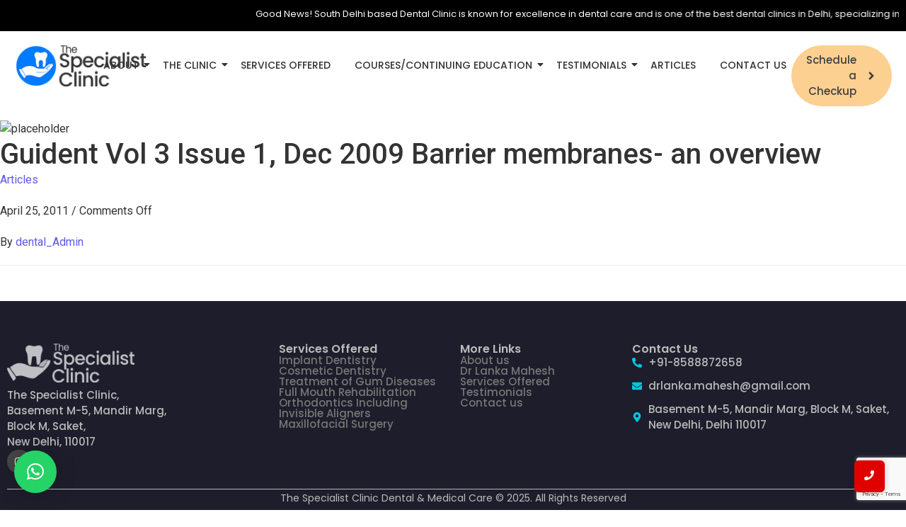

--- FILE ---
content_type: text/html; charset=UTF-8
request_url: http://www.centrefordentalimplant.com/guident-vol-3-issue-1-dec-2009-barrier-membranes-an-overview/
body_size: 17300
content:
<!DOCTYPE html>
<html lang="en-US">
<head>
	<meta charset="UTF-8">
	<meta name="viewport" content="width=device-width, initial-scale=1.0, viewport-fit=cover" />
		<meta name='robots' content='index, follow, max-image-preview:large, max-snippet:-1, max-video-preview:-1' />

	<!-- This site is optimized with the Yoast SEO plugin v26.4 - https://yoast.com/wordpress/plugins/seo/ -->
	<title>Guident Vol 3 Issue 1, Dec 2009 Barrier membranes- an overview - Dental Implant Clinic in Saket South Delhi | Dentist Malviya Nagar</title>
	<link rel="canonical" href="https://www.centrefordentalimplant.com/guident-vol-3-issue-1-dec-2009-barrier-membranes-an-overview/" />
	<meta property="og:locale" content="en_US" />
	<meta property="og:type" content="article" />
	<meta property="og:title" content="Guident Vol 3 Issue 1, Dec 2009 Barrier membranes- an overview - Dental Implant Clinic in Saket South Delhi | Dentist Malviya Nagar" />
	<meta property="og:url" content="https://www.centrefordentalimplant.com/guident-vol-3-issue-1-dec-2009-barrier-membranes-an-overview/" />
	<meta property="og:site_name" content="Dental Implant Clinic in Saket South Delhi | Dentist Malviya Nagar" />
	<meta property="article:publisher" content="https://www.facebook.com/drlankaimplantologist" />
	<meta property="article:published_time" content="2011-04-25T05:36:41+00:00" />
	<meta property="og:image" content="https://www.centrefordentalimplant.com/wp-content/uploads/2025/11/dr-lanka-mahesh.jpg" />
	<meta property="og:image:width" content="1024" />
	<meta property="og:image:height" content="709" />
	<meta property="og:image:type" content="image/jpeg" />
	<meta name="author" content="dental_Admin" />
	<meta name="twitter:card" content="summary_large_image" />
	<meta name="twitter:label1" content="Written by" />
	<meta name="twitter:data1" content="dental_Admin" />
	<script type="application/ld+json" class="yoast-schema-graph">{"@context":"https://schema.org","@graph":[{"@type":"Article","@id":"https://www.centrefordentalimplant.com/guident-vol-3-issue-1-dec-2009-barrier-membranes-an-overview/#article","isPartOf":{"@id":"https://www.centrefordentalimplant.com/guident-vol-3-issue-1-dec-2009-barrier-membranes-an-overview/"},"author":{"name":"dental_Admin","@id":"https://www.centrefordentalimplant.com/#/schema/person/8b12a7dee6c4998ebb311f0130b76635"},"headline":"Guident Vol 3 Issue 1, Dec 2009 Barrier membranes- an overview","datePublished":"2011-04-25T05:36:41+00:00","mainEntityOfPage":{"@id":"https://www.centrefordentalimplant.com/guident-vol-3-issue-1-dec-2009-barrier-membranes-an-overview/"},"wordCount":8,"commentCount":0,"publisher":{"@id":"https://www.centrefordentalimplant.com/#organization"},"articleSection":["Articles"],"inLanguage":"en-US"},{"@type":"WebPage","@id":"https://www.centrefordentalimplant.com/guident-vol-3-issue-1-dec-2009-barrier-membranes-an-overview/","url":"https://www.centrefordentalimplant.com/guident-vol-3-issue-1-dec-2009-barrier-membranes-an-overview/","name":"Guident Vol 3 Issue 1, Dec 2009 Barrier membranes- an overview - Dental Implant Clinic in Saket South Delhi | Dentist Malviya Nagar","isPartOf":{"@id":"https://www.centrefordentalimplant.com/#website"},"datePublished":"2011-04-25T05:36:41+00:00","breadcrumb":{"@id":"https://www.centrefordentalimplant.com/guident-vol-3-issue-1-dec-2009-barrier-membranes-an-overview/#breadcrumb"},"inLanguage":"en-US","potentialAction":[{"@type":"ReadAction","target":["https://www.centrefordentalimplant.com/guident-vol-3-issue-1-dec-2009-barrier-membranes-an-overview/"]}]},{"@type":"BreadcrumbList","@id":"https://www.centrefordentalimplant.com/guident-vol-3-issue-1-dec-2009-barrier-membranes-an-overview/#breadcrumb","itemListElement":[{"@type":"ListItem","position":1,"name":"Home","item":"https://www.centrefordentalimplant.com/"},{"@type":"ListItem","position":2,"name":"Guident Vol 3 Issue 1, Dec 2009 Barrier membranes- an overview"}]},{"@type":"WebSite","@id":"https://www.centrefordentalimplant.com/#website","url":"https://www.centrefordentalimplant.com/","name":"Dental Implant Clinic in Saket South Delhi | Dentist Malviya Nagar","description":"Best Dental Implants Clinic in South Delhi India","publisher":{"@id":"https://www.centrefordentalimplant.com/#organization"},"alternateName":"The Specialist Clinic Saket","potentialAction":[{"@type":"SearchAction","target":{"@type":"EntryPoint","urlTemplate":"https://www.centrefordentalimplant.com/?s={search_term_string}"},"query-input":{"@type":"PropertyValueSpecification","valueRequired":true,"valueName":"search_term_string"}}],"inLanguage":"en-US"},{"@type":"Organization","@id":"https://www.centrefordentalimplant.com/#organization","name":"The Specialist Clinic Saket","url":"https://www.centrefordentalimplant.com/","logo":{"@type":"ImageObject","inLanguage":"en-US","@id":"https://www.centrefordentalimplant.com/#/schema/logo/image/","url":"https://www.centrefordentalimplant.com/wp-content/uploads/2018/10/cropped-fav.png","contentUrl":"https://www.centrefordentalimplant.com/wp-content/uploads/2018/10/cropped-fav.png","width":512,"height":512,"caption":"The Specialist Clinic Saket"},"image":{"@id":"https://www.centrefordentalimplant.com/#/schema/logo/image/"},"sameAs":["https://www.facebook.com/drlankaimplantologist","https://www.instagram.com/the.specialist.clinic/"]},{"@type":"Person","@id":"https://www.centrefordentalimplant.com/#/schema/person/8b12a7dee6c4998ebb311f0130b76635","name":"dental_Admin","image":{"@type":"ImageObject","inLanguage":"en-US","@id":"https://www.centrefordentalimplant.com/#/schema/person/image/","url":"https://secure.gravatar.com/avatar/fc6502c6acbb75f33a2987a34060bc39b54af661d0eb47dd63bb7f2f1728df6f?s=96&d=mm&r=g","contentUrl":"https://secure.gravatar.com/avatar/fc6502c6acbb75f33a2987a34060bc39b54af661d0eb47dd63bb7f2f1728df6f?s=96&d=mm&r=g","caption":"dental_Admin"},"sameAs":["https://www.centrefordentalimplant.com"],"url":"https://www.centrefordentalimplant.com/author/dental_admin/"}]}</script>
	<!-- / Yoast SEO plugin. -->


<link rel="alternate" type="application/rss+xml" title="Dental Implant Clinic in Saket South Delhi | Dentist Malviya Nagar &raquo; Feed" href="https://www.centrefordentalimplant.com/feed/" />
<link rel="alternate" title="oEmbed (JSON)" type="application/json+oembed" href="https://www.centrefordentalimplant.com/wp-json/oembed/1.0/embed?url=https%3A%2F%2Fwww.centrefordentalimplant.com%2Fguident-vol-3-issue-1-dec-2009-barrier-membranes-an-overview%2F" />
<link rel="alternate" title="oEmbed (XML)" type="text/xml+oembed" href="https://www.centrefordentalimplant.com/wp-json/oembed/1.0/embed?url=https%3A%2F%2Fwww.centrefordentalimplant.com%2Fguident-vol-3-issue-1-dec-2009-barrier-membranes-an-overview%2F&#038;format=xml" />
<style id='wp-img-auto-sizes-contain-inline-css' type='text/css'>
img:is([sizes=auto i],[sizes^="auto," i]){contain-intrinsic-size:3000px 1500px}
/*# sourceURL=wp-img-auto-sizes-contain-inline-css */
</style>
<style id='wp-emoji-styles-inline-css' type='text/css'>

	img.wp-smiley, img.emoji {
		display: inline !important;
		border: none !important;
		box-shadow: none !important;
		height: 1em !important;
		width: 1em !important;
		margin: 0 0.07em !important;
		vertical-align: -0.1em !important;
		background: none !important;
		padding: 0 !important;
	}
/*# sourceURL=wp-emoji-styles-inline-css */
</style>
<link rel='stylesheet' id='wp-block-library-css' href='http://www.centrefordentalimplant.com/wp-includes/css/dist/block-library/style.min.css?ver=6.9' type='text/css' media='all' />
<style id='global-styles-inline-css' type='text/css'>
:root{--wp--preset--aspect-ratio--square: 1;--wp--preset--aspect-ratio--4-3: 4/3;--wp--preset--aspect-ratio--3-4: 3/4;--wp--preset--aspect-ratio--3-2: 3/2;--wp--preset--aspect-ratio--2-3: 2/3;--wp--preset--aspect-ratio--16-9: 16/9;--wp--preset--aspect-ratio--9-16: 9/16;--wp--preset--color--black: #000000;--wp--preset--color--cyan-bluish-gray: #abb8c3;--wp--preset--color--white: #ffffff;--wp--preset--color--pale-pink: #f78da7;--wp--preset--color--vivid-red: #cf2e2e;--wp--preset--color--luminous-vivid-orange: #ff6900;--wp--preset--color--luminous-vivid-amber: #fcb900;--wp--preset--color--light-green-cyan: #7bdcb5;--wp--preset--color--vivid-green-cyan: #00d084;--wp--preset--color--pale-cyan-blue: #8ed1fc;--wp--preset--color--vivid-cyan-blue: #0693e3;--wp--preset--color--vivid-purple: #9b51e0;--wp--preset--gradient--vivid-cyan-blue-to-vivid-purple: linear-gradient(135deg,rgb(6,147,227) 0%,rgb(155,81,224) 100%);--wp--preset--gradient--light-green-cyan-to-vivid-green-cyan: linear-gradient(135deg,rgb(122,220,180) 0%,rgb(0,208,130) 100%);--wp--preset--gradient--luminous-vivid-amber-to-luminous-vivid-orange: linear-gradient(135deg,rgb(252,185,0) 0%,rgb(255,105,0) 100%);--wp--preset--gradient--luminous-vivid-orange-to-vivid-red: linear-gradient(135deg,rgb(255,105,0) 0%,rgb(207,46,46) 100%);--wp--preset--gradient--very-light-gray-to-cyan-bluish-gray: linear-gradient(135deg,rgb(238,238,238) 0%,rgb(169,184,195) 100%);--wp--preset--gradient--cool-to-warm-spectrum: linear-gradient(135deg,rgb(74,234,220) 0%,rgb(151,120,209) 20%,rgb(207,42,186) 40%,rgb(238,44,130) 60%,rgb(251,105,98) 80%,rgb(254,248,76) 100%);--wp--preset--gradient--blush-light-purple: linear-gradient(135deg,rgb(255,206,236) 0%,rgb(152,150,240) 100%);--wp--preset--gradient--blush-bordeaux: linear-gradient(135deg,rgb(254,205,165) 0%,rgb(254,45,45) 50%,rgb(107,0,62) 100%);--wp--preset--gradient--luminous-dusk: linear-gradient(135deg,rgb(255,203,112) 0%,rgb(199,81,192) 50%,rgb(65,88,208) 100%);--wp--preset--gradient--pale-ocean: linear-gradient(135deg,rgb(255,245,203) 0%,rgb(182,227,212) 50%,rgb(51,167,181) 100%);--wp--preset--gradient--electric-grass: linear-gradient(135deg,rgb(202,248,128) 0%,rgb(113,206,126) 100%);--wp--preset--gradient--midnight: linear-gradient(135deg,rgb(2,3,129) 0%,rgb(40,116,252) 100%);--wp--preset--font-size--small: 13px;--wp--preset--font-size--medium: 20px;--wp--preset--font-size--large: 36px;--wp--preset--font-size--x-large: 42px;--wp--preset--spacing--20: 0.44rem;--wp--preset--spacing--30: 0.67rem;--wp--preset--spacing--40: 1rem;--wp--preset--spacing--50: 1.5rem;--wp--preset--spacing--60: 2.25rem;--wp--preset--spacing--70: 3.38rem;--wp--preset--spacing--80: 5.06rem;--wp--preset--shadow--natural: 6px 6px 9px rgba(0, 0, 0, 0.2);--wp--preset--shadow--deep: 12px 12px 50px rgba(0, 0, 0, 0.4);--wp--preset--shadow--sharp: 6px 6px 0px rgba(0, 0, 0, 0.2);--wp--preset--shadow--outlined: 6px 6px 0px -3px rgb(255, 255, 255), 6px 6px rgb(0, 0, 0);--wp--preset--shadow--crisp: 6px 6px 0px rgb(0, 0, 0);}:where(.is-layout-flex){gap: 0.5em;}:where(.is-layout-grid){gap: 0.5em;}body .is-layout-flex{display: flex;}.is-layout-flex{flex-wrap: wrap;align-items: center;}.is-layout-flex > :is(*, div){margin: 0;}body .is-layout-grid{display: grid;}.is-layout-grid > :is(*, div){margin: 0;}:where(.wp-block-columns.is-layout-flex){gap: 2em;}:where(.wp-block-columns.is-layout-grid){gap: 2em;}:where(.wp-block-post-template.is-layout-flex){gap: 1.25em;}:where(.wp-block-post-template.is-layout-grid){gap: 1.25em;}.has-black-color{color: var(--wp--preset--color--black) !important;}.has-cyan-bluish-gray-color{color: var(--wp--preset--color--cyan-bluish-gray) !important;}.has-white-color{color: var(--wp--preset--color--white) !important;}.has-pale-pink-color{color: var(--wp--preset--color--pale-pink) !important;}.has-vivid-red-color{color: var(--wp--preset--color--vivid-red) !important;}.has-luminous-vivid-orange-color{color: var(--wp--preset--color--luminous-vivid-orange) !important;}.has-luminous-vivid-amber-color{color: var(--wp--preset--color--luminous-vivid-amber) !important;}.has-light-green-cyan-color{color: var(--wp--preset--color--light-green-cyan) !important;}.has-vivid-green-cyan-color{color: var(--wp--preset--color--vivid-green-cyan) !important;}.has-pale-cyan-blue-color{color: var(--wp--preset--color--pale-cyan-blue) !important;}.has-vivid-cyan-blue-color{color: var(--wp--preset--color--vivid-cyan-blue) !important;}.has-vivid-purple-color{color: var(--wp--preset--color--vivid-purple) !important;}.has-black-background-color{background-color: var(--wp--preset--color--black) !important;}.has-cyan-bluish-gray-background-color{background-color: var(--wp--preset--color--cyan-bluish-gray) !important;}.has-white-background-color{background-color: var(--wp--preset--color--white) !important;}.has-pale-pink-background-color{background-color: var(--wp--preset--color--pale-pink) !important;}.has-vivid-red-background-color{background-color: var(--wp--preset--color--vivid-red) !important;}.has-luminous-vivid-orange-background-color{background-color: var(--wp--preset--color--luminous-vivid-orange) !important;}.has-luminous-vivid-amber-background-color{background-color: var(--wp--preset--color--luminous-vivid-amber) !important;}.has-light-green-cyan-background-color{background-color: var(--wp--preset--color--light-green-cyan) !important;}.has-vivid-green-cyan-background-color{background-color: var(--wp--preset--color--vivid-green-cyan) !important;}.has-pale-cyan-blue-background-color{background-color: var(--wp--preset--color--pale-cyan-blue) !important;}.has-vivid-cyan-blue-background-color{background-color: var(--wp--preset--color--vivid-cyan-blue) !important;}.has-vivid-purple-background-color{background-color: var(--wp--preset--color--vivid-purple) !important;}.has-black-border-color{border-color: var(--wp--preset--color--black) !important;}.has-cyan-bluish-gray-border-color{border-color: var(--wp--preset--color--cyan-bluish-gray) !important;}.has-white-border-color{border-color: var(--wp--preset--color--white) !important;}.has-pale-pink-border-color{border-color: var(--wp--preset--color--pale-pink) !important;}.has-vivid-red-border-color{border-color: var(--wp--preset--color--vivid-red) !important;}.has-luminous-vivid-orange-border-color{border-color: var(--wp--preset--color--luminous-vivid-orange) !important;}.has-luminous-vivid-amber-border-color{border-color: var(--wp--preset--color--luminous-vivid-amber) !important;}.has-light-green-cyan-border-color{border-color: var(--wp--preset--color--light-green-cyan) !important;}.has-vivid-green-cyan-border-color{border-color: var(--wp--preset--color--vivid-green-cyan) !important;}.has-pale-cyan-blue-border-color{border-color: var(--wp--preset--color--pale-cyan-blue) !important;}.has-vivid-cyan-blue-border-color{border-color: var(--wp--preset--color--vivid-cyan-blue) !important;}.has-vivid-purple-border-color{border-color: var(--wp--preset--color--vivid-purple) !important;}.has-vivid-cyan-blue-to-vivid-purple-gradient-background{background: var(--wp--preset--gradient--vivid-cyan-blue-to-vivid-purple) !important;}.has-light-green-cyan-to-vivid-green-cyan-gradient-background{background: var(--wp--preset--gradient--light-green-cyan-to-vivid-green-cyan) !important;}.has-luminous-vivid-amber-to-luminous-vivid-orange-gradient-background{background: var(--wp--preset--gradient--luminous-vivid-amber-to-luminous-vivid-orange) !important;}.has-luminous-vivid-orange-to-vivid-red-gradient-background{background: var(--wp--preset--gradient--luminous-vivid-orange-to-vivid-red) !important;}.has-very-light-gray-to-cyan-bluish-gray-gradient-background{background: var(--wp--preset--gradient--very-light-gray-to-cyan-bluish-gray) !important;}.has-cool-to-warm-spectrum-gradient-background{background: var(--wp--preset--gradient--cool-to-warm-spectrum) !important;}.has-blush-light-purple-gradient-background{background: var(--wp--preset--gradient--blush-light-purple) !important;}.has-blush-bordeaux-gradient-background{background: var(--wp--preset--gradient--blush-bordeaux) !important;}.has-luminous-dusk-gradient-background{background: var(--wp--preset--gradient--luminous-dusk) !important;}.has-pale-ocean-gradient-background{background: var(--wp--preset--gradient--pale-ocean) !important;}.has-electric-grass-gradient-background{background: var(--wp--preset--gradient--electric-grass) !important;}.has-midnight-gradient-background{background: var(--wp--preset--gradient--midnight) !important;}.has-small-font-size{font-size: var(--wp--preset--font-size--small) !important;}.has-medium-font-size{font-size: var(--wp--preset--font-size--medium) !important;}.has-large-font-size{font-size: var(--wp--preset--font-size--large) !important;}.has-x-large-font-size{font-size: var(--wp--preset--font-size--x-large) !important;}
/*# sourceURL=global-styles-inline-css */
</style>

<style id='classic-theme-styles-inline-css' type='text/css'>
/*! This file is auto-generated */
.wp-block-button__link{color:#fff;background-color:#32373c;border-radius:9999px;box-shadow:none;text-decoration:none;padding:calc(.667em + 2px) calc(1.333em + 2px);font-size:1.125em}.wp-block-file__button{background:#32373c;color:#fff;text-decoration:none}
/*# sourceURL=/wp-includes/css/classic-themes.min.css */
</style>
<link rel='stylesheet' id='contact-form-7-css' href='http://www.centrefordentalimplant.com/wp-content/plugins/contact-form-7/includes/css/styles.css?ver=6.1.1' type='text/css' media='all' />
<link rel='stylesheet' id='elementor-frontend-css' href='http://www.centrefordentalimplant.com/wp-content/plugins/elementor/assets/css/frontend.min.css?ver=3.25.10' type='text/css' media='all' />
<link rel='stylesheet' id='swiper-css' href='http://www.centrefordentalimplant.com/wp-content/plugins/elementor/assets/lib/swiper/v8/css/swiper.min.css?ver=8.4.5' type='text/css' media='all' />
<link rel='stylesheet' id='e-swiper-css' href='http://www.centrefordentalimplant.com/wp-content/plugins/elementor/assets/css/conditionals/e-swiper.min.css?ver=3.25.10' type='text/css' media='all' />
<link rel='stylesheet' id='elementor-post-1604-css' href='http://www.centrefordentalimplant.com/wp-content/uploads/elementor/css/post-1604.css?ver=1764774763' type='text/css' media='all' />
<link rel='stylesheet' id='widget-text-editor-css' href='http://www.centrefordentalimplant.com/wp-content/plugins/elementor/assets/css/widget-text-editor.min.css?ver=3.25.10' type='text/css' media='all' />
<link rel='stylesheet' id='widget-image-css' href='http://www.centrefordentalimplant.com/wp-content/plugins/elementor/assets/css/widget-image.min.css?ver=3.25.10' type='text/css' media='all' />
<link rel='stylesheet' id='elementor-post-305-css' href='http://www.centrefordentalimplant.com/wp-content/uploads/elementor/css/post-305.css?ver=1764774764' type='text/css' media='all' />
<link rel='stylesheet' id='e-animation-grow-css' href='http://www.centrefordentalimplant.com/wp-content/plugins/elementor/assets/lib/animations/styles/e-animation-grow.min.css?ver=3.25.10' type='text/css' media='all' />
<link rel='stylesheet' id='widget-social-icons-css' href='http://www.centrefordentalimplant.com/wp-content/plugins/elementor/assets/css/widget-social-icons.min.css?ver=3.25.10' type='text/css' media='all' />
<link rel='stylesheet' id='e-apple-webkit-css' href='http://www.centrefordentalimplant.com/wp-content/plugins/elementor/assets/css/conditionals/apple-webkit.min.css?ver=3.25.10' type='text/css' media='all' />
<link rel='stylesheet' id='widget-heading-css' href='http://www.centrefordentalimplant.com/wp-content/plugins/elementor/assets/css/widget-heading.min.css?ver=3.25.10' type='text/css' media='all' />
<link rel='stylesheet' id='widget-icon-list-css' href='http://www.centrefordentalimplant.com/wp-content/plugins/elementor/assets/css/widget-icon-list.min.css?ver=3.25.10' type='text/css' media='all' />
<link rel='stylesheet' id='widget-divider-css' href='http://www.centrefordentalimplant.com/wp-content/plugins/elementor/assets/css/widget-divider.min.css?ver=3.25.10' type='text/css' media='all' />
<link rel='stylesheet' id='elementor-post-1629-css' href='http://www.centrefordentalimplant.com/wp-content/uploads/elementor/css/post-1629.css?ver=1764774764' type='text/css' media='all' />
<link rel='stylesheet' id='royal-elementor-kit-style-css' href='http://www.centrefordentalimplant.com/wp-content/themes/royal-elementor-kit/style.css?ver=1.0' type='text/css' media='all' />
<link rel='stylesheet' id='uacf7-frontend-style-css' href='http://www.centrefordentalimplant.com/wp-content/plugins/ultimate-addons-for-contact-form-7/assets/css/uacf7-frontend.css?ver=6.9' type='text/css' media='all' />
<link rel='stylesheet' id='uacf7-form-style-css' href='http://www.centrefordentalimplant.com/wp-content/plugins/ultimate-addons-for-contact-form-7/assets/css/form-style.css?ver=6.9' type='text/css' media='all' />
<link rel='stylesheet' id='uacf7-column-css' href='http://www.centrefordentalimplant.com/wp-content/plugins/ultimate-addons-for-contact-form-7/addons/column/grid/columns.css?ver=6.9' type='text/css' media='all' />
<link rel='stylesheet' id='wpr-link-animations-css-css' href='http://www.centrefordentalimplant.com/wp-content/plugins/royal-elementor-addons/assets/css/lib/animations/wpr-link-animations.min.css?ver=1.7.1004' type='text/css' media='all' />
<link rel='stylesheet' id='wpr-button-animations-css-css' href='http://www.centrefordentalimplant.com/wp-content/plugins/royal-elementor-addons/assets/css/lib/animations/button-animations.min.css?ver=1.7.1004' type='text/css' media='all' />
<link rel='stylesheet' id='wpr-text-animations-css-css' href='http://www.centrefordentalimplant.com/wp-content/plugins/royal-elementor-addons/assets/css/lib/animations/text-animations.min.css?ver=1.7.1004' type='text/css' media='all' />
<link rel='stylesheet' id='wpr-addons-css-css' href='http://www.centrefordentalimplant.com/wp-content/plugins/royal-elementor-addons/assets/css/frontend.min.css?ver=1.7.1004' type='text/css' media='all' />
<link rel='stylesheet' id='font-awesome-5-all-css' href='http://www.centrefordentalimplant.com/wp-content/plugins/elementor/assets/lib/font-awesome/css/all.min.css?ver=1.7.1004' type='text/css' media='all' />
<link rel='stylesheet' id='google-fonts-1-css' href='https://fonts.googleapis.com/css?family=Roboto%3A100%2C100italic%2C200%2C200italic%2C300%2C300italic%2C400%2C400italic%2C500%2C500italic%2C600%2C600italic%2C700%2C700italic%2C800%2C800italic%2C900%2C900italic%7CRoboto+Slab%3A100%2C100italic%2C200%2C200italic%2C300%2C300italic%2C400%2C400italic%2C500%2C500italic%2C600%2C600italic%2C700%2C700italic%2C800%2C800italic%2C900%2C900italic%7CPoppins%3A100%2C100italic%2C200%2C200italic%2C300%2C300italic%2C400%2C400italic%2C500%2C500italic%2C600%2C600italic%2C700%2C700italic%2C800%2C800italic%2C900%2C900italic&#038;display=swap&#038;ver=6.9' type='text/css' media='all' />
<link rel="preconnect" href="https://fonts.gstatic.com/" crossorigin><script type="text/javascript" data-cfasync="false" src="http://www.centrefordentalimplant.com/wp-includes/js/jquery/jquery.min.js?ver=3.7.1" id="jquery-core-js"></script>
<script type="text/javascript" data-cfasync="false" src="http://www.centrefordentalimplant.com/wp-includes/js/jquery/jquery-migrate.min.js?ver=3.4.1" id="jquery-migrate-js"></script>
<link rel="https://api.w.org/" href="https://www.centrefordentalimplant.com/wp-json/" /><link rel="alternate" title="JSON" type="application/json" href="https://www.centrefordentalimplant.com/wp-json/wp/v2/posts/400" /><link rel="EditURI" type="application/rsd+xml" title="RSD" href="https://www.centrefordentalimplant.com/xmlrpc.php?rsd" />
<meta name="generator" content="WordPress 6.9" />
<link rel='shortlink' href='https://www.centrefordentalimplant.com/?p=400' />
<meta name="generator" content="Elementor 3.25.10; features: e_font_icon_svg, additional_custom_breakpoints, e_optimized_control_loading, e_element_cache; settings: css_print_method-external, google_font-enabled, font_display-swap">
			<style>
				.e-con.e-parent:nth-of-type(n+4):not(.e-lazyloaded):not(.e-no-lazyload),
				.e-con.e-parent:nth-of-type(n+4):not(.e-lazyloaded):not(.e-no-lazyload) * {
					background-image: none !important;
				}
				@media screen and (max-height: 1024px) {
					.e-con.e-parent:nth-of-type(n+3):not(.e-lazyloaded):not(.e-no-lazyload),
					.e-con.e-parent:nth-of-type(n+3):not(.e-lazyloaded):not(.e-no-lazyload) * {
						background-image: none !important;
					}
				}
				@media screen and (max-height: 640px) {
					.e-con.e-parent:nth-of-type(n+2):not(.e-lazyloaded):not(.e-no-lazyload),
					.e-con.e-parent:nth-of-type(n+2):not(.e-lazyloaded):not(.e-no-lazyload) * {
						background-image: none !important;
					}
				}
			</style>
			<meta name="generator" content="Powered by Slider Revolution 6.6.14 - responsive, Mobile-Friendly Slider Plugin for WordPress with comfortable drag and drop interface." />
<link rel="icon" href="https://www.centrefordentalimplant.com/wp-content/uploads/2018/10/cropped-fav-150x150.png" sizes="32x32" />
<link rel="icon" href="https://www.centrefordentalimplant.com/wp-content/uploads/2018/10/cropped-fav-300x300.png" sizes="192x192" />
<link rel="apple-touch-icon" href="https://www.centrefordentalimplant.com/wp-content/uploads/2018/10/cropped-fav-300x300.png" />
<meta name="msapplication-TileImage" content="https://www.centrefordentalimplant.com/wp-content/uploads/2018/10/cropped-fav-300x300.png" />
<script>function setREVStartSize(e){
			//window.requestAnimationFrame(function() {
				window.RSIW = window.RSIW===undefined ? window.innerWidth : window.RSIW;
				window.RSIH = window.RSIH===undefined ? window.innerHeight : window.RSIH;
				try {
					var pw = document.getElementById(e.c).parentNode.offsetWidth,
						newh;
					pw = pw===0 || isNaN(pw) || (e.l=="fullwidth" || e.layout=="fullwidth") ? window.RSIW : pw;
					e.tabw = e.tabw===undefined ? 0 : parseInt(e.tabw);
					e.thumbw = e.thumbw===undefined ? 0 : parseInt(e.thumbw);
					e.tabh = e.tabh===undefined ? 0 : parseInt(e.tabh);
					e.thumbh = e.thumbh===undefined ? 0 : parseInt(e.thumbh);
					e.tabhide = e.tabhide===undefined ? 0 : parseInt(e.tabhide);
					e.thumbhide = e.thumbhide===undefined ? 0 : parseInt(e.thumbhide);
					e.mh = e.mh===undefined || e.mh=="" || e.mh==="auto" ? 0 : parseInt(e.mh,0);
					if(e.layout==="fullscreen" || e.l==="fullscreen")
						newh = Math.max(e.mh,window.RSIH);
					else{
						e.gw = Array.isArray(e.gw) ? e.gw : [e.gw];
						for (var i in e.rl) if (e.gw[i]===undefined || e.gw[i]===0) e.gw[i] = e.gw[i-1];
						e.gh = e.el===undefined || e.el==="" || (Array.isArray(e.el) && e.el.length==0)? e.gh : e.el;
						e.gh = Array.isArray(e.gh) ? e.gh : [e.gh];
						for (var i in e.rl) if (e.gh[i]===undefined || e.gh[i]===0) e.gh[i] = e.gh[i-1];
											
						var nl = new Array(e.rl.length),
							ix = 0,
							sl;
						e.tabw = e.tabhide>=pw ? 0 : e.tabw;
						e.thumbw = e.thumbhide>=pw ? 0 : e.thumbw;
						e.tabh = e.tabhide>=pw ? 0 : e.tabh;
						e.thumbh = e.thumbhide>=pw ? 0 : e.thumbh;
						for (var i in e.rl) nl[i] = e.rl[i]<window.RSIW ? 0 : e.rl[i];
						sl = nl[0];
						for (var i in nl) if (sl>nl[i] && nl[i]>0) { sl = nl[i]; ix=i;}
						var m = pw>(e.gw[ix]+e.tabw+e.thumbw) ? 1 : (pw-(e.tabw+e.thumbw)) / (e.gw[ix]);
						newh =  (e.gh[ix] * m) + (e.tabh + e.thumbh);
					}
					var el = document.getElementById(e.c);
					if (el!==null && el) el.style.height = newh+"px";
					el = document.getElementById(e.c+"_wrapper");
					if (el!==null && el) {
						el.style.height = newh+"px";
						el.style.display = "block";
					}
				} catch(e){
					console.log("Failure at Presize of Slider:" + e)
				}
			//});
		  };</script>
		<style type="text/css" id="wp-custom-css">
			.elementor-26 .elementor-element.elementor-element-8c4a1c9 .wpr-grid-item-content .inner-block a{color:#222;}

address{font-style:normal!important;}
div#treatments {
    overflow: hidden;
}

.elementor-9 .elementor-element.elementor-element-acdd002 .elementor-image-box-wrapper .elementor-image-box-img,.elementor-9 .elementor-element.elementor-element-b114f1f .elementor-image-box-wrapper .elementor-image-box-img {
    background: #fff;
    width: 17%;
    padding: 13px;
    border-radius: 50%;
}

#listing .elementor-widget-container ul li{
	    
    line-height: 26px;
   
    list-style: none;
    background: #2E2D3B;
    padding: 12px 17px 14px;
    border-radius: 100px;
   
    align-items: center;
    
}

.wpr-testimonial-content-inner{background-color:transparent;}


 .form-wrapper {
    
    margin: auto;
    padding: 20px;
    
    font-family: Poppins;
  }

  .form-wrapper h2 {
    text-align: center;
    margin-bottom: 20px;
    color: #333;
  }

  form {
    display: flex;
    flex-direction: column;
    gap: 20px;
  }

  .form-row {
    display: grid;
    grid-template-columns: 1fr 1fr;
		margin-bottom:30px;
    gap: 20px;
		
  }

  .form-row.single-column {
    grid-template-columns: 1fr;
  }

  .form-group {
    display: flex;
    flex-direction: column;
  }

  label {
    margin-bottom: 6px;
    font-weight: bold;
    color: #444;
  }

  input, textarea {
    width: 100%!important;
    height: 70px!important;
    font-weight: 400!important;
    font-size: 18px!important;
    line-height: 1.55!important;
    background: #F9EFEE!important;
    border: none!important;
    border-radius: 10px!important;
    padding: 20px 35px!important;
    color: #000!important;
    border: 0px!important;
  }

.elementor-9 .elementor-element.elementor-element-eab0357 .wpcf7-text{
	 width: 100%!important;
}

textarea {height:150px}

  input:focus, textarea:focus {
   background-color:#fff;
		border:1px solid #ccc!important;
    
  }

  .full-width {
    grid-column: span 2;
  }


.submit-btn {
    padding: 22px 20px;
    background: #FCD091;
    border: none;
    color: #fff;
    border-radius: 8px;
    font-size: 20px;
    cursor: pointer;
    transition: background 0.3s ease;
    width: 100%;
  }

  .submit-btn:hover {
    background: #0056b3;
  }

.elementor-9 .elementor-element.elementor-element-39531db .wpr-testimonial-item {
    background-color: #EAF3B2;
    padding: 14px 14px 14px 14px;
    border-radius: 20px 20px 20px 20px;
    height: 380px;
}

.elementor-20 .elementor-element.elementor-element-ed14d5b .wpcf7-form .wpcf7-form-control {
    width: 100% !important;
    margin-top: 4px;
}

  /* Responsive */
  @media (max-width: 768px) {
    .form-row {
      grid-template-columns: 1fr;
    }
    .full-width {
      grid-column: span 1;
    }
  }		</style>
		<style id="wpr_lightbox_styles">
				.lg-backdrop {
					background-color: rgba(0,0,0,0.6) !important;
				}
				.lg-toolbar,
				.lg-dropdown {
					background-color: rgba(0,0,0,0.8) !important;
				}
				.lg-dropdown:after {
					border-bottom-color: rgba(0,0,0,0.8) !important;
				}
				.lg-sub-html {
					background-color: rgba(0,0,0,0.8) !important;
				}
				.lg-thumb-outer,
				.lg-progress-bar {
					background-color: #444444 !important;
				}
				.lg-progress {
					background-color: #a90707 !important;
				}
				.lg-icon {
					color: #efefef !important;
					font-size: 20px !important;
				}
				.lg-icon.lg-toogle-thumb {
					font-size: 24px !important;
				}
				.lg-icon:hover,
				.lg-dropdown-text:hover {
					color: #ffffff !important;
				}
				.lg-sub-html,
				.lg-dropdown-text {
					color: #efefef !important;
					font-size: 14px !important;
				}
				#lg-counter {
					color: #efefef !important;
					font-size: 14px !important;
				}
				.lg-prev,
				.lg-next {
					font-size: 35px !important;
				}

				/* Defaults */
				.lg-icon {
				background-color: transparent !important;
				}

				#lg-counter {
				opacity: 0.9;
				}

				.lg-thumb-outer {
				padding: 0 10px;
				}

				.lg-thumb-item {
				border-radius: 0 !important;
				border: none !important;
				opacity: 0.5;
				}

				.lg-thumb-item.active {
					opacity: 1;
				}
	         </style><link rel='stylesheet' id='qlwapp-frontend-css' href='http://www.centrefordentalimplant.com/wp-content/plugins/wp-whatsapp-chat/build/frontend/css/style.css?ver=8.0.2' type='text/css' media='all' />
<link rel='stylesheet' id='rs-plugin-settings-css' href='http://www.centrefordentalimplant.com/wp-content/plugins/revslider/public/assets/css/rs6.css?ver=6.6.14' type='text/css' media='all' />
<style id='rs-plugin-settings-inline-css' type='text/css'>
#rs-demo-id {}
/*# sourceURL=rs-plugin-settings-inline-css */
</style>
</head>

<body class="wp-singular post-template-default single single-post postid-400 single-format-standard wp-embed-responsive wp-theme-royal-elementor-kit elementor-default elementor-kit-1604">

		<div data-elementor-type="wp-post" data-elementor-id="305" class="elementor elementor-305">
				<div class="elementor-element elementor-element-5ca4c13 e-con-full e-flex wpr-particle-no wpr-jarallax-no wpr-parallax-no wpr-sticky-section-no e-con e-parent" data-id="5ca4c13" data-element_type="container" data-settings="{&quot;background_background&quot;:&quot;classic&quot;}">
				<div class="elementor-element elementor-element-0c0e5a4 elementor-widget elementor-widget-text-editor" data-id="0c0e5a4" data-element_type="widget" data-widget_type="text-editor.default">
				<div class="elementor-widget-container">
							<marquee>Good News! South Delhi based Dental Clinic is known for excellence in dental care and is one of the best dental clinics in Delhi, specializing in Dental Implants and treatment of all type of dental problems.</marquee>						</div>
				</div>
				</div>
		<div class="elementor-element elementor-element-aa461a7 e-con-full e-flex wpr-particle-no wpr-jarallax-no wpr-parallax-no wpr-sticky-section-no e-con e-parent" data-id="aa461a7" data-element_type="container" data-settings="{&quot;background_background&quot;:&quot;gradient&quot;}">
		<div class="elementor-element elementor-element-c554213 e-con-full e-flex wpr-particle-no wpr-jarallax-no wpr-parallax-no wpr-sticky-section-no e-con e-child" data-id="c554213" data-element_type="container">
				<div class="elementor-element elementor-element-75f9cef elementor-widget elementor-widget-image" data-id="75f9cef" data-element_type="widget" data-widget_type="image.default">
				<div class="elementor-widget-container">
														<a href="https://www.centrefordentalimplant.com/">
							<img width="197" height="60" src="https://www.centrefordentalimplant.com/wp-content/uploads/2023/12/logo-the-specialist-clinic.png" class="attachment-full size-full wp-image-2973" alt="" />								</a>
													</div>
				</div>
				<div class="elementor-element elementor-element-18574a4 elementor-widget-mobile__width-initial wpr-main-menu-align-left wpr-main-menu-align--tabletleft wpr-main-menu-align--mobileleft wpr-pointer-underline wpr-pointer-line-fx wpr-pointer-fx-fade wpr-sub-icon-caret-down wpr-sub-menu-fx-fade wpr-nav-menu-bp-mobile wpr-mobile-menu-full-width wpr-mobile-menu-item-align-center wpr-mobile-toggle-v1 wpr-sub-divider-yes wpr-mobile-divider-yes elementor-widget elementor-widget-wpr-nav-menu" data-id="18574a4" data-element_type="widget" data-settings="{&quot;menu_layout&quot;:&quot;horizontal&quot;}" data-widget_type="wpr-nav-menu.default">
				<div class="elementor-widget-container">
			<nav class="wpr-nav-menu-container wpr-nav-menu-horizontal" data-trigger="hover"><ul id="menu-1-18574a4" class="wpr-nav-menu"><li class="menu-item menu-item-type-post_type menu-item-object-page menu-item-has-children menu-item-2421"><a href="https://www.centrefordentalimplant.com/about-us/" class="wpr-menu-item wpr-pointer-item">About<i class="wpr-sub-icon fas" aria-hidden="true"></i></a>
<ul class="sub-menu wpr-sub-menu">
	<li class="menu-item menu-item-type-post_type menu-item-object-page menu-item-1595"><a href="https://www.centrefordentalimplant.com/lanka-mahesh/" class="wpr-sub-menu-item">Dr Lanka Mahesh</a></li>
	<li class="menu-item menu-item-type-post_type menu-item-object-page menu-item-1593"><a href="https://www.centrefordentalimplant.com/dr-praful-bali/" class="wpr-sub-menu-item">Dr Praful Bali</a></li>
	<li class="menu-item menu-item-type-post_type menu-item-object-page menu-item-1594"><a href="https://www.centrefordentalimplant.com/dr-sumit-dubey/" class="wpr-sub-menu-item">Dr Sumit Dubey</a></li>
	<li class="menu-item menu-item-type-post_type menu-item-object-page menu-item-1601"><a href="https://www.centrefordentalimplant.com/dr-varun-raj-kumar/" class="wpr-sub-menu-item">Dr Varun Raj Kumar</a></li>
	<li class="menu-item menu-item-type-post_type menu-item-object-page menu-item-1602"><a href="https://www.centrefordentalimplant.com/dr-tanvi-paliwal/" class="wpr-sub-menu-item">Dr Tanvi Paliwal</a></li>
	<li class="menu-item menu-item-type-post_type menu-item-object-page menu-item-1603"><a href="https://www.centrefordentalimplant.com/dr-zara-dhawan/" class="wpr-sub-menu-item">DR Zara Dhawan</a></li>
</ul>
</li>
<li class="menu-item menu-item-type-post_type menu-item-object-post menu-item-has-children menu-item-1599"><a href="https://www.centrefordentalimplant.com/the-clinic/" class="wpr-menu-item wpr-pointer-item">The Clinic<i class="wpr-sub-icon fas" aria-hidden="true"></i></a>
<ul class="sub-menu wpr-sub-menu">
	<li class="menu-item menu-item-type-post_type menu-item-object-page menu-item-1587"><a href="https://www.centrefordentalimplant.com/treatment-photos/" class="wpr-sub-menu-item">Treatment Photos</a></li>
	<li class="menu-item menu-item-type-post_type menu-item-object-page menu-item-has-children menu-item-1598"><a href="https://www.centrefordentalimplant.com/testimonials/" class="wpr-sub-menu-item">Patient Testimonials<i class="wpr-sub-icon fas wpr-sub-icon-rotate" aria-hidden="true"></i></a>
	<ul class="sub-menu wpr-sub-menu">
		<li class="menu-item menu-item-type-post_type menu-item-object-page menu-item-1600"><a href="https://www.centrefordentalimplant.com/video-testimonials/" class="wpr-sub-menu-item">Video Testimonials</a></li>
	</ul>
</li>
</ul>
</li>
<li class="menu-item menu-item-type-post_type menu-item-object-page menu-item-1584"><a href="https://www.centrefordentalimplant.com/services-offered/" class="wpr-menu-item wpr-pointer-item">Services Offered</a></li>
<li class="menu-item menu-item-type-post_type menu-item-object-page menu-item-has-children menu-item-1596"><a href="https://www.centrefordentalimplant.com/coursescontinuing-dental-education/" class="wpr-menu-item wpr-pointer-item">Courses/Continuing Education<i class="wpr-sub-icon fas" aria-hidden="true"></i></a>
<ul class="sub-menu wpr-sub-menu">
	<li class="menu-item menu-item-type-post_type menu-item-object-page menu-item-1597"><a href="https://www.centrefordentalimplant.com/our-training-centre/" class="wpr-sub-menu-item">Training Center</a></li>
</ul>
</li>
<li class="menu-item menu-item-type-custom menu-item-object-custom menu-item-has-children menu-item-2064"><a href="#" class="wpr-menu-item wpr-pointer-item">Testimonials<i class="wpr-sub-icon fas" aria-hidden="true"></i></a>
<ul class="sub-menu wpr-sub-menu">
	<li class="menu-item menu-item-type-post_type menu-item-object-page menu-item-2062"><a href="https://www.centrefordentalimplant.com/testimonials/" class="wpr-sub-menu-item">Patient Testimonials</a></li>
	<li class="menu-item menu-item-type-post_type menu-item-object-page menu-item-2063"><a href="https://www.centrefordentalimplant.com/video-testimonials/" class="wpr-sub-menu-item">Video Testimonials</a></li>
</ul>
</li>
<li class="menu-item menu-item-type-post_type menu-item-object-page menu-item-1585"><a href="https://www.centrefordentalimplant.com/articles/" class="wpr-menu-item wpr-pointer-item">Articles</a></li>
<li class="menu-item menu-item-type-post_type menu-item-object-page menu-item-2618"><a href="https://www.centrefordentalimplant.com/contact-us/" class="wpr-menu-item wpr-pointer-item">Contact Us</a></li>
</ul></nav><nav class="wpr-mobile-nav-menu-container"><div class="wpr-mobile-toggle-wrap"><div class="wpr-mobile-toggle"><span class="wpr-mobile-toggle-line"></span><span class="wpr-mobile-toggle-line"></span><span class="wpr-mobile-toggle-line"></span></div></div><ul id="mobile-menu-2-18574a4" class="wpr-mobile-nav-menu"><li class="menu-item menu-item-type-post_type menu-item-object-page menu-item-has-children menu-item-2421"><a href="https://www.centrefordentalimplant.com/about-us/" class="wpr-mobile-menu-item">About</a>
<ul class="sub-menu wpr-sub-menu">
	<li class="menu-item menu-item-type-post_type menu-item-object-page menu-item-1595"><a href="https://www.centrefordentalimplant.com/lanka-mahesh/" class="wpr-mobile-sub-menu-item">Dr Lanka Mahesh</a></li>
	<li class="menu-item menu-item-type-post_type menu-item-object-page menu-item-1593"><a href="https://www.centrefordentalimplant.com/dr-praful-bali/" class="wpr-mobile-sub-menu-item">Dr Praful Bali</a></li>
	<li class="menu-item menu-item-type-post_type menu-item-object-page menu-item-1594"><a href="https://www.centrefordentalimplant.com/dr-sumit-dubey/" class="wpr-mobile-sub-menu-item">Dr Sumit Dubey</a></li>
	<li class="menu-item menu-item-type-post_type menu-item-object-page menu-item-1601"><a href="https://www.centrefordentalimplant.com/dr-varun-raj-kumar/" class="wpr-mobile-sub-menu-item">Dr Varun Raj Kumar</a></li>
	<li class="menu-item menu-item-type-post_type menu-item-object-page menu-item-1602"><a href="https://www.centrefordentalimplant.com/dr-tanvi-paliwal/" class="wpr-mobile-sub-menu-item">Dr Tanvi Paliwal</a></li>
	<li class="menu-item menu-item-type-post_type menu-item-object-page menu-item-1603"><a href="https://www.centrefordentalimplant.com/dr-zara-dhawan/" class="wpr-mobile-sub-menu-item">DR Zara Dhawan</a></li>
</ul>
</li>
<li class="menu-item menu-item-type-post_type menu-item-object-post menu-item-has-children menu-item-1599"><a href="https://www.centrefordentalimplant.com/the-clinic/" class="wpr-mobile-menu-item">The Clinic</a>
<ul class="sub-menu wpr-sub-menu">
	<li class="menu-item menu-item-type-post_type menu-item-object-page menu-item-1587"><a href="https://www.centrefordentalimplant.com/treatment-photos/" class="wpr-mobile-sub-menu-item">Treatment Photos</a></li>
	<li class="menu-item menu-item-type-post_type menu-item-object-page menu-item-has-children menu-item-1598"><a href="https://www.centrefordentalimplant.com/testimonials/" class="wpr-mobile-sub-menu-item">Patient Testimonials</a>
	<ul class="sub-menu wpr-sub-menu">
		<li class="menu-item menu-item-type-post_type menu-item-object-page menu-item-1600"><a href="https://www.centrefordentalimplant.com/video-testimonials/" class="wpr-mobile-sub-menu-item">Video Testimonials</a></li>
	</ul>
</li>
</ul>
</li>
<li class="menu-item menu-item-type-post_type menu-item-object-page menu-item-1584"><a href="https://www.centrefordentalimplant.com/services-offered/" class="wpr-mobile-menu-item">Services Offered</a></li>
<li class="menu-item menu-item-type-post_type menu-item-object-page menu-item-has-children menu-item-1596"><a href="https://www.centrefordentalimplant.com/coursescontinuing-dental-education/" class="wpr-mobile-menu-item">Courses/Continuing Education</a>
<ul class="sub-menu wpr-sub-menu">
	<li class="menu-item menu-item-type-post_type menu-item-object-page menu-item-1597"><a href="https://www.centrefordentalimplant.com/our-training-centre/" class="wpr-mobile-sub-menu-item">Training Center</a></li>
</ul>
</li>
<li class="menu-item menu-item-type-custom menu-item-object-custom menu-item-has-children menu-item-2064"><a href="#" class="wpr-mobile-menu-item">Testimonials</a>
<ul class="sub-menu wpr-sub-menu">
	<li class="menu-item menu-item-type-post_type menu-item-object-page menu-item-2062"><a href="https://www.centrefordentalimplant.com/testimonials/" class="wpr-mobile-sub-menu-item">Patient Testimonials</a></li>
	<li class="menu-item menu-item-type-post_type menu-item-object-page menu-item-2063"><a href="https://www.centrefordentalimplant.com/video-testimonials/" class="wpr-mobile-sub-menu-item">Video Testimonials</a></li>
</ul>
</li>
<li class="menu-item menu-item-type-post_type menu-item-object-page menu-item-1585"><a href="https://www.centrefordentalimplant.com/articles/" class="wpr-mobile-menu-item">Articles</a></li>
<li class="menu-item menu-item-type-post_type menu-item-object-page menu-item-2618"><a href="https://www.centrefordentalimplant.com/contact-us/" class="wpr-mobile-menu-item">Contact Us</a></li>
</ul></nav>		</div>
				</div>
				<div class="elementor-element elementor-element-a9d4a28 elementor-hidden-tablet elementor-hidden-mobile wpr-button-icon-style-inline wpr-button-icon-position-right elementor-widget elementor-widget-wpr-button" data-id="a9d4a28" data-element_type="widget" data-widget_type="wpr-button.default">
				<div class="elementor-widget-container">
				
			
		
		<div class="wpr-button-wrap elementor-clearfix">
		<a class="wpr-button wpr-button-effect wpr-button-none" data-text="Go" href="https://www.centrefordentalimplant.com/contact-us/">
			
			<span class="wpr-button-content">
									<span class="wpr-button-text">Schedule a Checkup</span>
								
									<span class="wpr-button-icon"><svg class="e-font-icon-svg e-fas-angle-right" viewBox="0 0 256 512" xmlns="http://www.w3.org/2000/svg"><path d="M224.3 273l-136 136c-9.4 9.4-24.6 9.4-33.9 0l-22.6-22.6c-9.4-9.4-9.4-24.6 0-33.9l96.4-96.4-96.4-96.4c-9.4-9.4-9.4-24.6 0-33.9L54.3 103c9.4-9.4 24.6-9.4 33.9 0l136 136c9.5 9.4 9.5 24.6.1 34z"></path></svg></span>
							</span>
		</a>

				</div>
	
	
			</div>
				</div>
				</div>
				</div>
		<div class="elementor-element elementor-element-9e4177c elementor-hidden-desktop e-flex e-con-boxed wpr-particle-no wpr-jarallax-no wpr-parallax-no wpr-sticky-section-no e-con e-parent" data-id="9e4177c" data-element_type="container">
					<div class="e-con-inner">
				<div class="elementor-element elementor-element-0621ba8 wpr-button-icon-style-inline wpr-button-icon-position-right elementor-widget elementor-widget-wpr-button" data-id="0621ba8" data-element_type="widget" data-widget_type="wpr-button.default">
				<div class="elementor-widget-container">
				
			
		
		<div class="wpr-button-wrap elementor-clearfix">
		<a class="wpr-button wpr-button-effect wpr-button-none" data-text="Go" href="https://www.centrefordentalimplant.com/contact-us/">
			
			<span class="wpr-button-content">
									<span class="wpr-button-text">Schedule a Checkup</span>
								
									<span class="wpr-button-icon"><svg class="e-font-icon-svg e-fas-angle-right" viewBox="0 0 256 512" xmlns="http://www.w3.org/2000/svg"><path d="M224.3 273l-136 136c-9.4 9.4-24.6 9.4-33.9 0l-22.6-22.6c-9.4-9.4-9.4-24.6 0-33.9l96.4-96.4-96.4-96.4c-9.4-9.4-9.4-24.6 0-33.9L54.3 103c9.4-9.4 24.6-9.4 33.9 0l136 136c9.5 9.4 9.5 24.6.1 34z"></path></svg></span>
							</span>
		</a>

				</div>
	
	
			</div>
				</div>
					</div>
				</div>
				</div>
		
<!-- Main Container -->
<div class="main-container">

	<article id="post-400" class="re-theme-post post-400 post type-post status-publish format-standard hentry category-artical">

		



		<div class="post-media">
			<img src="http://localhost/cdi/wp-content/uploads/2025/11/img-1-2048x1562.jpg" alt="placeholder">		</div>

		<header class="post-header">

			<h1 class="post-title">Guident Vol 3 Issue 1, Dec 2009 Barrier membranes- an overview</h1>

			<div class="post-categories"><a href="https://www.centrefordentalimplant.com/category/artical/" rel="category tag">Articles</a> </div>
			<div class="post-meta">

				<span class="post-date">April 25, 2011</span>
				
				<span class="meta-sep">/</span>
				
				<span class="post-comments">Comments Off<span class="screen-reader-text"> on Guident Vol 3 Issue 1, Dec 2009 Barrier membranes- an overview</span></span>
			</div>

		</header>

		<div class="post-content">

					</div>

		<footer class="post-footer">

			
			<span class="post-author">By&nbsp;<a href="https://www.centrefordentalimplant.com/author/dental_admin/" title="Posts by dental_Admin" rel="author">dental_Admin</a></span>
			
		</footer>

	</article>

	
</div><!-- .main-container -->

		<div data-elementor-type="wp-post" data-elementor-id="1629" class="elementor elementor-1629">
				<div class="elementor-element elementor-element-e8846e0 e-flex e-con-boxed wpr-particle-no wpr-jarallax-no wpr-parallax-no wpr-sticky-section-no e-con e-parent" data-id="e8846e0" data-element_type="container" data-settings="{&quot;background_background&quot;:&quot;classic&quot;}">
					<div class="e-con-inner">
		<div class="elementor-element elementor-element-395a8ab e-con-full e-flex wpr-particle-no wpr-jarallax-no wpr-parallax-no wpr-sticky-section-no e-con e-child" data-id="395a8ab" data-element_type="container">
				<div class="elementor-element elementor-element-7dd5035 wpr-logo-position-center elementor-widget elementor-widget-wpr-logo" data-id="7dd5035" data-element_type="widget" data-widget_type="wpr-logo.default">
				<div class="elementor-widget-container">
				
	<div class="wpr-logo elementor-clearfix">

				<picture class="wpr-logo-image">
			
						
			<img src="https://www.centrefordentalimplant.com/wp-content/uploads/2023/12/logo-the-speciality-clinic-light-color.png" alt="">

							<a class="wpr-logo-url" rel="home" href="https://www.centrefordentalimplant.com/"></a>
					</picture>
		
		
					<a class="wpr-logo-url" rel="home" href="https://www.centrefordentalimplant.com/"></a>
		
	</div>
		
		</div>
				</div>
				<div class="elementor-element elementor-element-a1e9b7c elementor-widget elementor-widget-text-editor" data-id="a1e9b7c" data-element_type="widget" data-widget_type="text-editor.default">
				<div class="elementor-widget-container">
							<address>The Specialist Clinic,<br />Basement M-5, Mandir Marg,<br />Block M, Saket,<br />New Delhi, 110017</address>						</div>
				</div>
				<div class="elementor-element elementor-element-d1e0d61 e-grid-align-left elementor-shape-rounded elementor-grid-0 elementor-widget elementor-widget-social-icons" data-id="d1e0d61" data-element_type="widget" data-widget_type="social-icons.default">
				<div class="elementor-widget-container">
					<div class="elementor-social-icons-wrapper elementor-grid">
							<span class="elementor-grid-item">
					<a class="elementor-icon elementor-social-icon elementor-social-icon-instagram elementor-animation-grow elementor-repeater-item-33640d9" href="https://www.instagram.com/the.specialist.clinic/" target="_blank">
						<span class="elementor-screen-only">Instagram</span>
						<svg class="e-font-icon-svg e-fab-instagram" viewBox="0 0 448 512" xmlns="http://www.w3.org/2000/svg"><path d="M224.1 141c-63.6 0-114.9 51.3-114.9 114.9s51.3 114.9 114.9 114.9S339 319.5 339 255.9 287.7 141 224.1 141zm0 189.6c-41.1 0-74.7-33.5-74.7-74.7s33.5-74.7 74.7-74.7 74.7 33.5 74.7 74.7-33.6 74.7-74.7 74.7zm146.4-194.3c0 14.9-12 26.8-26.8 26.8-14.9 0-26.8-12-26.8-26.8s12-26.8 26.8-26.8 26.8 12 26.8 26.8zm76.1 27.2c-1.7-35.9-9.9-67.7-36.2-93.9-26.2-26.2-58-34.4-93.9-36.2-37-2.1-147.9-2.1-184.9 0-35.8 1.7-67.6 9.9-93.9 36.1s-34.4 58-36.2 93.9c-2.1 37-2.1 147.9 0 184.9 1.7 35.9 9.9 67.7 36.2 93.9s58 34.4 93.9 36.2c37 2.1 147.9 2.1 184.9 0 35.9-1.7 67.7-9.9 93.9-36.2 26.2-26.2 34.4-58 36.2-93.9 2.1-37 2.1-147.8 0-184.8zM398.8 388c-7.8 19.6-22.9 34.7-42.6 42.6-29.5 11.7-99.5 9-132.1 9s-102.7 2.6-132.1-9c-19.6-7.8-34.7-22.9-42.6-42.6-11.7-29.5-9-99.5-9-132.1s-2.6-102.7 9-132.1c7.8-19.6 22.9-34.7 42.6-42.6 29.5-11.7 99.5-9 132.1-9s102.7-2.6 132.1 9c19.6 7.8 34.7 22.9 42.6 42.6 11.7 29.5 9 99.5 9 132.1s2.7 102.7-9 132.1z"></path></svg>					</a>
				</span>
					</div>
				</div>
				</div>
				</div>
		<div class="elementor-element elementor-element-b45fab8 e-con-full e-flex wpr-particle-no wpr-jarallax-no wpr-parallax-no wpr-sticky-section-no e-con e-child" data-id="b45fab8" data-element_type="container">
				<div class="elementor-element elementor-element-326f1ca elementor-widget elementor-widget-heading" data-id="326f1ca" data-element_type="widget" data-widget_type="heading.default">
				<div class="elementor-widget-container">
			<h2 class="elementor-heading-title elementor-size-default">Services Offered</h2>		</div>
				</div>
				<div class="elementor-element elementor-element-fb2b3af elementor-widget elementor-widget-heading" data-id="fb2b3af" data-element_type="widget" data-widget_type="heading.default">
				<div class="elementor-widget-container">
			<h2 class="elementor-heading-title elementor-size-default"><a href="https://www.centrefordentalimplant.com/services-offered/">Implant Dentistry</a></h2>		</div>
				</div>
				<div class="elementor-element elementor-element-ae244ac elementor-widget elementor-widget-heading" data-id="ae244ac" data-element_type="widget" data-widget_type="heading.default">
				<div class="elementor-widget-container">
			<h2 class="elementor-heading-title elementor-size-default"><a href="https://www.centrefordentalimplant.com/services-offered/">Cosmetic Dentistry</a></h2>		</div>
				</div>
				<div class="elementor-element elementor-element-c8c3333 elementor-widget elementor-widget-heading" data-id="c8c3333" data-element_type="widget" data-widget_type="heading.default">
				<div class="elementor-widget-container">
			<h2 class="elementor-heading-title elementor-size-default"><a href="https://www.centrefordentalimplant.com/services-offered/">Treatment of Gum Diseases</a></h2>		</div>
				</div>
				<div class="elementor-element elementor-element-44e9204 elementor-widget elementor-widget-heading" data-id="44e9204" data-element_type="widget" data-widget_type="heading.default">
				<div class="elementor-widget-container">
			<h2 class="elementor-heading-title elementor-size-default"><a href="https://www.centrefordentalimplant.com/services-offered/">Full Mouth Rehabilitation</a></h2>		</div>
				</div>
				<div class="elementor-element elementor-element-eef2ecc elementor-widget elementor-widget-heading" data-id="eef2ecc" data-element_type="widget" data-widget_type="heading.default">
				<div class="elementor-widget-container">
			<h2 class="elementor-heading-title elementor-size-default"><a href="https://www.centrefordentalimplant.com/services-offered/">Orthodontics Including Invisible Aligners
</a></h2>		</div>
				</div>
				<div class="elementor-element elementor-element-b34a565 elementor-widget elementor-widget-heading" data-id="b34a565" data-element_type="widget" data-widget_type="heading.default">
				<div class="elementor-widget-container">
			<h2 class="elementor-heading-title elementor-size-default"><a href="https://www.centrefordentalimplant.com/services-offered/">Maxillofacial Surgery
</a></h2>		</div>
				</div>
				</div>
		<div class="elementor-element elementor-element-e16cba9 e-con-full e-flex wpr-particle-no wpr-jarallax-no wpr-parallax-no wpr-sticky-section-no e-con e-child" data-id="e16cba9" data-element_type="container">
				<div class="elementor-element elementor-element-bef4f56 elementor-widget elementor-widget-heading" data-id="bef4f56" data-element_type="widget" data-widget_type="heading.default">
				<div class="elementor-widget-container">
			<h2 class="elementor-heading-title elementor-size-default">More Links</h2>		</div>
				</div>
				<div class="elementor-element elementor-element-074c3cb elementor-widget elementor-widget-heading" data-id="074c3cb" data-element_type="widget" data-widget_type="heading.default">
				<div class="elementor-widget-container">
			<h2 class="elementor-heading-title elementor-size-default"><a href="https://www.centrefordentalimplant.com/about/">About us</a></h2>		</div>
				</div>
				<div class="elementor-element elementor-element-192ca94 elementor-widget elementor-widget-heading" data-id="192ca94" data-element_type="widget" data-widget_type="heading.default">
				<div class="elementor-widget-container">
			<h2 class="elementor-heading-title elementor-size-default"><a href="https://www.centrefordentalimplant.com/lanka-mahesh/">Dr Lanka Mahesh
</a></h2>		</div>
				</div>
				<div class="elementor-element elementor-element-4d091ea elementor-widget elementor-widget-heading" data-id="4d091ea" data-element_type="widget" data-widget_type="heading.default">
				<div class="elementor-widget-container">
			<h2 class="elementor-heading-title elementor-size-default"><a href="https://www.centrefordentalimplant.com/services-offered/">Services Offered
</a></h2>		</div>
				</div>
				<div class="elementor-element elementor-element-94473f8 elementor-widget elementor-widget-heading" data-id="94473f8" data-element_type="widget" data-widget_type="heading.default">
				<div class="elementor-widget-container">
			<h2 class="elementor-heading-title elementor-size-default"><a href="https://www.centrefordentalimplant.com/testimonials/">Testimonials</a></h2>		</div>
				</div>
				<div class="elementor-element elementor-element-0001ba0 elementor-widget elementor-widget-heading" data-id="0001ba0" data-element_type="widget" data-widget_type="heading.default">
				<div class="elementor-widget-container">
			<h2 class="elementor-heading-title elementor-size-default"><a href="https://www.centrefordentalimplant.com/contact-us/">Contact us
</a></h2>		</div>
				</div>
				</div>
		<div class="elementor-element elementor-element-740b255 e-flex e-con-boxed wpr-particle-no wpr-jarallax-no wpr-parallax-no wpr-sticky-section-no e-con e-child" data-id="740b255" data-element_type="container">
					<div class="e-con-inner">
				<div class="elementor-element elementor-element-a651fc8 elementor-widget elementor-widget-heading" data-id="a651fc8" data-element_type="widget" data-widget_type="heading.default">
				<div class="elementor-widget-container">
			<h2 class="elementor-heading-title elementor-size-default">Contact Us</h2>		</div>
				</div>
				<div class="elementor-element elementor-element-75eec54 elementor-icon-list--layout-traditional elementor-list-item-link-full_width elementor-widget elementor-widget-icon-list" data-id="75eec54" data-element_type="widget" data-widget_type="icon-list.default">
				<div class="elementor-widget-container">
					<ul class="elementor-icon-list-items">
							<li class="elementor-icon-list-item">
											<a href="tel:8588872658">

												<span class="elementor-icon-list-icon">
							<svg aria-hidden="true" class="e-font-icon-svg e-fas-phone-alt" viewBox="0 0 512 512" xmlns="http://www.w3.org/2000/svg"><path d="M497.39 361.8l-112-48a24 24 0 0 0-28 6.9l-49.6 60.6A370.66 370.66 0 0 1 130.6 204.11l60.6-49.6a23.94 23.94 0 0 0 6.9-28l-48-112A24.16 24.16 0 0 0 122.6.61l-104 24A24 24 0 0 0 0 48c0 256.5 207.9 464 464 464a24 24 0 0 0 23.4-18.6l24-104a24.29 24.29 0 0 0-14.01-27.6z"></path></svg>						</span>
										<span class="elementor-icon-list-text">+91-8588872658</span>
											</a>
									</li>
								<li class="elementor-icon-list-item">
											<span class="elementor-icon-list-icon">
							<svg aria-hidden="true" class="e-font-icon-svg e-fas-envelope" viewBox="0 0 512 512" xmlns="http://www.w3.org/2000/svg"><path d="M502.3 190.8c3.9-3.1 9.7-.2 9.7 4.7V400c0 26.5-21.5 48-48 48H48c-26.5 0-48-21.5-48-48V195.6c0-5 5.7-7.8 9.7-4.7 22.4 17.4 52.1 39.5 154.1 113.6 21.1 15.4 56.7 47.8 92.2 47.6 35.7.3 72-32.8 92.3-47.6 102-74.1 131.6-96.3 154-113.7zM256 320c23.2.4 56.6-29.2 73.4-41.4 132.7-96.3 142.8-104.7 173.4-128.7 5.8-4.5 9.2-11.5 9.2-18.9v-19c0-26.5-21.5-48-48-48H48C21.5 64 0 85.5 0 112v19c0 7.4 3.4 14.3 9.2 18.9 30.6 23.9 40.7 32.4 173.4 128.7 16.8 12.2 50.2 41.8 73.4 41.4z"></path></svg>						</span>
										<span class="elementor-icon-list-text">drlanka.mahesh@gmail.com</span>
									</li>
								<li class="elementor-icon-list-item">
											<span class="elementor-icon-list-icon">
							<svg aria-hidden="true" class="e-font-icon-svg e-fas-map-marker-alt" viewBox="0 0 384 512" xmlns="http://www.w3.org/2000/svg"><path d="M172.268 501.67C26.97 291.031 0 269.413 0 192 0 85.961 85.961 0 192 0s192 85.961 192 192c0 77.413-26.97 99.031-172.268 309.67-9.535 13.774-29.93 13.773-39.464 0zM192 272c44.183 0 80-35.817 80-80s-35.817-80-80-80-80 35.817-80 80 35.817 80 80 80z"></path></svg>						</span>
										<span class="elementor-icon-list-text">Basement M-5, Mandir Marg, Block M, Saket,<br>New Delhi, Delhi 110017</span>
									</li>
						</ul>
				</div>
				</div>
					</div>
				</div>
					</div>
				</div>
		<div class="elementor-element elementor-element-17d35e1 e-flex e-con-boxed wpr-particle-no wpr-jarallax-no wpr-parallax-no wpr-sticky-section-no e-con e-parent" data-id="17d35e1" data-element_type="container" data-settings="{&quot;background_background&quot;:&quot;classic&quot;}">
					<div class="e-con-inner">
		<div class="elementor-element elementor-element-213548c e-flex e-con-boxed wpr-particle-no wpr-jarallax-no wpr-parallax-no wpr-sticky-section-no e-con e-child" data-id="213548c" data-element_type="container">
					<div class="e-con-inner">
				<div class="elementor-element elementor-element-ea636bb elementor-widget-divider--view-line elementor-widget elementor-widget-divider" data-id="ea636bb" data-element_type="widget" data-widget_type="divider.default">
				<div class="elementor-widget-container">
					<div class="elementor-divider">
			<span class="elementor-divider-separator">
						</span>
		</div>
				</div>
				</div>
				<div class="elementor-element elementor-element-df881a2 elementor-widget elementor-widget-text-editor" data-id="df881a2" data-element_type="widget" data-widget_type="text-editor.default">
				<div class="elementor-widget-container">
							The Specialist Clinic Dental &#038; Medical Care © 2025. All Rights Reserved						</div>
				</div>
					</div>
				</div>
					</div>
				</div>
		<div class="elementor-element elementor-element-6a5cc47 e-flex e-con-boxed wpr-particle-no wpr-jarallax-no wpr-parallax-no wpr-sticky-section-no e-con e-parent" data-id="6a5cc47" data-element_type="container">
					<div class="e-con-inner">
				<div class="elementor-element elementor-element-6485e98 wpr-pc-btn-align-fixed wpr-pc-btn-align-fixed-right elementor-widget elementor-widget-wpr-phone-call" data-id="6485e98" data-element_type="widget" data-widget_type="wpr-phone-call.default">
				<div class="elementor-widget-container">
			<div class="wpr-pc-wrapper"><a href="tel:+91-8588872658" class="wpr-pc-btn"><div class="wpr-pc-content"><span class="wpr-pc-btn-icon"><svg class="e-font-icon-svg e-fas-phone" viewBox="0 0 512 512" xmlns="http://www.w3.org/2000/svg"><path d="M493.4 24.6l-104-24c-11.3-2.6-22.9 3.3-27.5 13.9l-48 112c-4.2 9.8-1.4 21.3 6.9 28l60.6 49.6c-36 76.7-98.9 140.5-177.2 177.2l-49.6-60.6c-6.8-8.3-18.2-11.1-28-6.9l-112 48C3.9 366.5-2 378.1.6 389.4l24 104C27.1 504.2 36.7 512 48 512c256.1 0 464-207.5 464-464 0-11.2-7.7-20.9-18.6-23.4z"></path></svg></span></div></a></div>		</div>
				</div>
					</div>
				</div>
		<div class="elementor-element elementor-element-e5bf4a6 e-flex e-con-boxed wpr-particle-no wpr-jarallax-no wpr-parallax-no wpr-sticky-section-no e-con e-parent" data-id="e5bf4a6" data-element_type="container">
					<div class="e-con-inner">
				<div class="elementor-element elementor-element-9e950ce wpr-stt-btn-align-fixed wpr-stt-btn-align-fixed-right elementor-widget elementor-widget-wpr-back-to-top" data-id="9e950ce" data-element_type="widget" data-widget_type="wpr-back-to-top.default">
				<div class="elementor-widget-container">
			<div class="wpr-stt-wrapper"><div class='wpr-stt-btn' data-settings='{&quot;animation&quot;:&quot;fade&quot;,&quot;animationOffset&quot;:&quot;0&quot;,&quot;animationDuration&quot;:&quot;200&quot;,&quot;fixed&quot;:&quot;fixed&quot;,&quot;scrolAnim&quot;:&quot;800&quot;}'><span class="wpr-stt-icon"><svg class="e-font-icon-svg e-fas-chevron-up" viewBox="0 0 448 512" xmlns="http://www.w3.org/2000/svg"><path d="M240.971 130.524l194.343 194.343c9.373 9.373 9.373 24.569 0 33.941l-22.667 22.667c-9.357 9.357-24.522 9.375-33.901.04L224 227.495 69.255 381.516c-9.379 9.335-24.544 9.317-33.901-.04l-22.667-22.667c-9.373-9.373-9.373-24.569 0-33.941L207.03 130.525c9.372-9.373 24.568-9.373 33.941-.001z"></path></svg></span></div></div>		</div>
				</div>
					</div>
				</div>
				</div>
		
		<script>
			window.RS_MODULES = window.RS_MODULES || {};
			window.RS_MODULES.modules = window.RS_MODULES.modules || {};
			window.RS_MODULES.waiting = window.RS_MODULES.waiting || [];
			window.RS_MODULES.defered = true;
			window.RS_MODULES.moduleWaiting = window.RS_MODULES.moduleWaiting || {};
			window.RS_MODULES.type = 'compiled';
		</script>
		<script type="speculationrules">
{"prefetch":[{"source":"document","where":{"and":[{"href_matches":"/*"},{"not":{"href_matches":["/wp-*.php","/wp-admin/*","/wp-content/uploads/*","/wp-content/*","/wp-content/plugins/*","/wp-content/themes/royal-elementor-kit/*","/*\\?(.+)"]}},{"not":{"selector_matches":"a[rel~=\"nofollow\"]"}},{"not":{"selector_matches":".no-prefetch, .no-prefetch a"}}]},"eagerness":"conservative"}]}
</script>
			<script type='text/javascript'>
				const lazyloadRunObserver = () => {
					const lazyloadBackgrounds = document.querySelectorAll( `.e-con.e-parent:not(.e-lazyloaded)` );
					const lazyloadBackgroundObserver = new IntersectionObserver( ( entries ) => {
						entries.forEach( ( entry ) => {
							if ( entry.isIntersecting ) {
								let lazyloadBackground = entry.target;
								if( lazyloadBackground ) {
									lazyloadBackground.classList.add( 'e-lazyloaded' );
								}
								lazyloadBackgroundObserver.unobserve( entry.target );
							}
						});
					}, { rootMargin: '200px 0px 200px 0px' } );
					lazyloadBackgrounds.forEach( ( lazyloadBackground ) => {
						lazyloadBackgroundObserver.observe( lazyloadBackground );
					} );
				};
				const events = [
					'DOMContentLoaded',
					'elementor/lazyload/observe',
				];
				events.forEach( ( event ) => {
					document.addEventListener( event, lazyloadRunObserver );
				} );
			</script>
					<div 
			class="qlwapp"
			style="--qlwapp-scheme-font-family:inherit;--qlwapp-scheme-font-size:18px;--qlwapp-scheme-icon-size:60px;--qlwapp-scheme-icon-font-size:24px;--qlwapp-scheme-box-max-height:400px;--qlwapp-scheme-box-message-word-break:break-all;--qlwapp-button-notification-bubble-animation:none;"
			data-contacts="[{&quot;id&quot;:0,&quot;bot_id&quot;:&quot;&quot;,&quot;order&quot;:1,&quot;active&quot;:1,&quot;chat&quot;:1,&quot;avatar&quot;:&quot;https:\/\/www.gravatar.com\/avatar\/00000000000000000000000000000000&quot;,&quot;type&quot;:&quot;phone&quot;,&quot;phone&quot;:&quot;918588872658&quot;,&quot;group&quot;:&quot;https:\/\/chat.whatsapp.com\/EQuPUtcPzEdIZVlT8JyyNw&quot;,&quot;firstname&quot;:&quot;John&quot;,&quot;lastname&quot;:&quot;Doe&quot;,&quot;label&quot;:&quot;Support&quot;,&quot;message&quot;:&quot;Hello! &quot;,&quot;timefrom&quot;:&quot;00:00&quot;,&quot;timeto&quot;:&quot;00:00&quot;,&quot;timezone&quot;:&quot;UTC+0&quot;,&quot;visibility&quot;:&quot;readonly&quot;,&quot;timedays&quot;:[],&quot;display&quot;:{&quot;entries&quot;:{&quot;post&quot;:{&quot;include&quot;:1,&quot;ids&quot;:[]},&quot;page&quot;:{&quot;include&quot;:1,&quot;ids&quot;:[]}},&quot;taxonomies&quot;:{&quot;category&quot;:{&quot;include&quot;:1,&quot;ids&quot;:[]}},&quot;target&quot;:{&quot;include&quot;:1,&quot;ids&quot;:[]},&quot;devices&quot;:&quot;all&quot;}}]"
			data-display="{&quot;devices&quot;:&quot;all&quot;,&quot;entries&quot;:{&quot;post&quot;:{&quot;include&quot;:1,&quot;ids&quot;:[]},&quot;page&quot;:{&quot;include&quot;:1,&quot;ids&quot;:[]}},&quot;taxonomies&quot;:{&quot;category&quot;:{&quot;include&quot;:1,&quot;ids&quot;:[]}},&quot;target&quot;:{&quot;include&quot;:1,&quot;ids&quot;:[]}}"
			data-button="{&quot;layout&quot;:&quot;bubble&quot;,&quot;box&quot;:&quot;no&quot;,&quot;position&quot;:&quot;bottom-left&quot;,&quot;text&quot;:&quot;&quot;,&quot;message&quot;:&quot;Hello! &quot;,&quot;icon&quot;:&quot;qlwapp-whatsapp-icon&quot;,&quot;type&quot;:&quot;phone&quot;,&quot;phone&quot;:&quot;918588872658&quot;,&quot;group&quot;:&quot;https:\/\/chat.whatsapp.com\/EQuPUtcPzEdIZVlT8JyyNw&quot;,&quot;developer&quot;:&quot;no&quot;,&quot;rounded&quot;:&quot;yes&quot;,&quot;timefrom&quot;:&quot;00:00&quot;,&quot;timeto&quot;:&quot;00:00&quot;,&quot;timedays&quot;:[],&quot;timezone&quot;:&quot;&quot;,&quot;visibility&quot;:&quot;readonly&quot;,&quot;animation_name&quot;:&quot;&quot;,&quot;animation_delay&quot;:&quot;&quot;,&quot;whatsapp_link_type&quot;:&quot;web&quot;,&quot;notification_bubble&quot;:&quot;none&quot;,&quot;notification_bubble_animation&quot;:&quot;none&quot;}"
			data-box="{&quot;enable&quot;:&quot;yes&quot;,&quot;auto_open&quot;:&quot;no&quot;,&quot;auto_delay_open&quot;:1000,&quot;lazy_load&quot;:&quot;no&quot;,&quot;allow_outside_close&quot;:&quot;no&quot;,&quot;header&quot;:&quot;&lt;h3 style=\&quot;\n\t\t\t\t\t\t\t\t\tfont-size: 26px;\n\t\t\t\t\t\t\t\t\tfont-weight: bold;\n\t\t\t\t\t\t\t\t\tmargin: 0 0 0.25em 0;\n\t\t\t\t\t\t\t\t\&quot;&gt;Hello!&lt;\/h3&gt;\n\t\t\t\t\t\t\t\t&lt;p style=\&quot;\n\t\t\t\t\t\t\t\t\tfont-size: 14px;\n\t\t\t\t\t\t\t\t\&quot;&gt;Click one of our contacts below to chat on WhatsApp&lt;\/p&gt;&quot;,&quot;footer&quot;:&quot;&lt;p style=\&quot;text-align: start;\&quot;&gt;Need help? Our team is just a message away&lt;\/p&gt;&quot;,&quot;response&quot;:&quot;Write a response&quot;,&quot;consent_message&quot;:&quot;I accept cookies and privacy policy.&quot;,&quot;consent_enabled&quot;:&quot;no&quot;}"
			data-scheme="{&quot;font_family&quot;:&quot;inherit&quot;,&quot;font_size&quot;:&quot;18&quot;,&quot;icon_size&quot;:&quot;60&quot;,&quot;icon_font_size&quot;:&quot;24&quot;,&quot;box_max_height&quot;:&quot;400&quot;,&quot;brand&quot;:&quot;&quot;,&quot;text&quot;:&quot;&quot;,&quot;link&quot;:&quot;&quot;,&quot;message&quot;:&quot;&quot;,&quot;label&quot;:&quot;&quot;,&quot;name&quot;:&quot;&quot;,&quot;contact_role_color&quot;:&quot;&quot;,&quot;contact_name_color&quot;:&quot;&quot;,&quot;contact_availability_color&quot;:&quot;&quot;,&quot;box_message_word_break&quot;:&quot;break-all&quot;}"
		>
					</div>
		<script type="text/javascript" src="http://www.centrefordentalimplant.com/wp-includes/js/dist/hooks.min.js?ver=dd5603f07f9220ed27f1" id="wp-hooks-js"></script>
<script type="text/javascript" src="http://www.centrefordentalimplant.com/wp-includes/js/dist/i18n.min.js?ver=c26c3dc7bed366793375" id="wp-i18n-js"></script>
<script type="text/javascript" id="wp-i18n-js-after">
/* <![CDATA[ */
wp.i18n.setLocaleData( { 'text direction\u0004ltr': [ 'ltr' ] } );
//# sourceURL=wp-i18n-js-after
/* ]]> */
</script>
<script type="text/javascript" src="http://www.centrefordentalimplant.com/wp-content/plugins/contact-form-7/includes/swv/js/index.js?ver=6.1.1" id="swv-js"></script>
<script type="text/javascript" id="contact-form-7-js-before">
/* <![CDATA[ */
var wpcf7 = {
    "api": {
        "root": "https:\/\/www.centrefordentalimplant.com\/wp-json\/",
        "namespace": "contact-form-7\/v1"
    }
};
//# sourceURL=contact-form-7-js-before
/* ]]> */
</script>
<script type="text/javascript" src="http://www.centrefordentalimplant.com/wp-content/plugins/contact-form-7/includes/js/index.js?ver=6.1.1" id="contact-form-7-js"></script>
<script type="text/javascript" src="http://www.centrefordentalimplant.com/wp-content/plugins/revslider/public/assets/js/rbtools.min.js?ver=6.6.14" defer async id="tp-tools-js"></script>
<script type="text/javascript" src="http://www.centrefordentalimplant.com/wp-content/plugins/revslider/public/assets/js/rs6.min.js?ver=6.6.14" defer async id="revmin-js"></script>
<script type="text/javascript" src="http://www.centrefordentalimplant.com/wp-content/plugins/royal-elementor-addons/assets/js/lib/particles/particles.js?ver=3.0.6" id="wpr-particles-js"></script>
<script type="text/javascript" src="http://www.centrefordentalimplant.com/wp-content/plugins/royal-elementor-addons/assets/js/lib/jarallax/jarallax.min.js?ver=1.12.7" id="wpr-jarallax-js"></script>
<script type="text/javascript" src="http://www.centrefordentalimplant.com/wp-content/plugins/royal-elementor-addons/assets/js/lib/parallax/parallax.min.js?ver=1.0" id="wpr-parallax-hover-js"></script>
<script type="text/javascript" src="https://www.google.com/recaptcha/api.js?render=6Lf9Tw4sAAAAAEKJYOXaS5YFDT5hbcOHBTCtDVqx&amp;ver=3.0" id="google-recaptcha-js"></script>
<script type="text/javascript" src="http://www.centrefordentalimplant.com/wp-includes/js/dist/vendor/wp-polyfill.min.js?ver=3.15.0" id="wp-polyfill-js"></script>
<script type="text/javascript" id="wpcf7-recaptcha-js-before">
/* <![CDATA[ */
var wpcf7_recaptcha = {
    "sitekey": "6Lf9Tw4sAAAAAEKJYOXaS5YFDT5hbcOHBTCtDVqx",
    "actions": {
        "homepage": "homepage",
        "contactform": "contactform"
    }
};
//# sourceURL=wpcf7-recaptcha-js-before
/* ]]> */
</script>
<script type="text/javascript" src="http://www.centrefordentalimplant.com/wp-content/plugins/contact-form-7/modules/recaptcha/index.js?ver=6.1.1" id="wpcf7-recaptcha-js"></script>
<script type="text/javascript" src="http://www.centrefordentalimplant.com/wp-content/plugins/slide-everything-for-elementor/widgets/../scripts/main.js?ver=1.0.0" id="miga_slide_everything_scripts-js"></script>
<script type="text/javascript" src="http://www.centrefordentalimplant.com/wp-content/plugins/royal-elementor-addons/assets/js/lib/perfect-scrollbar/perfect-scrollbar.min.js?ver=0.4.9" id="wpr-popup-scroll-js-js"></script>
<script type="text/javascript" src="http://www.centrefordentalimplant.com/wp-includes/js/dist/vendor/react.min.js?ver=18.3.1.1" id="react-js"></script>
<script type="text/javascript" src="http://www.centrefordentalimplant.com/wp-includes/js/dist/vendor/react-dom.min.js?ver=18.3.1.1" id="react-dom-js"></script>
<script type="text/javascript" src="http://www.centrefordentalimplant.com/wp-includes/js/dist/escape-html.min.js?ver=6561a406d2d232a6fbd2" id="wp-escape-html-js"></script>
<script type="text/javascript" src="http://www.centrefordentalimplant.com/wp-includes/js/dist/element.min.js?ver=6a582b0c827fa25df3dd" id="wp-element-js"></script>
<script type="text/javascript" src="http://www.centrefordentalimplant.com/wp-content/plugins/wp-whatsapp-chat/build/frontend/js/index.js?ver=f1016baacc622070bc01" id="qlwapp-frontend-js"></script>
<script type="text/javascript" src="http://www.centrefordentalimplant.com/wp-content/plugins/elementor/assets/js/webpack.runtime.min.js?ver=3.25.10" id="elementor-webpack-runtime-js"></script>
<script type="text/javascript" src="http://www.centrefordentalimplant.com/wp-content/plugins/elementor/assets/js/frontend-modules.min.js?ver=3.25.10" id="elementor-frontend-modules-js"></script>
<script type="text/javascript" src="http://www.centrefordentalimplant.com/wp-includes/js/jquery/ui/core.min.js?ver=1.13.3" id="jquery-ui-core-js"></script>
<script type="text/javascript" id="elementor-frontend-js-before">
/* <![CDATA[ */
var elementorFrontendConfig = {"environmentMode":{"edit":false,"wpPreview":false,"isScriptDebug":false},"i18n":{"shareOnFacebook":"Share on Facebook","shareOnTwitter":"Share on Twitter","pinIt":"Pin it","download":"Download","downloadImage":"Download image","fullscreen":"Fullscreen","zoom":"Zoom","share":"Share","playVideo":"Play Video","previous":"Previous","next":"Next","close":"Close","a11yCarouselWrapperAriaLabel":"Carousel | Horizontal scrolling: Arrow Left & Right","a11yCarouselPrevSlideMessage":"Previous slide","a11yCarouselNextSlideMessage":"Next slide","a11yCarouselFirstSlideMessage":"This is the first slide","a11yCarouselLastSlideMessage":"This is the last slide","a11yCarouselPaginationBulletMessage":"Go to slide"},"is_rtl":false,"breakpoints":{"xs":0,"sm":480,"md":768,"lg":1025,"xl":1440,"xxl":1600},"responsive":{"breakpoints":{"mobile":{"label":"Mobile Portrait","value":767,"default_value":767,"direction":"max","is_enabled":true},"mobile_extra":{"label":"Mobile Landscape","value":880,"default_value":880,"direction":"max","is_enabled":false},"tablet":{"label":"Tablet Portrait","value":1024,"default_value":1024,"direction":"max","is_enabled":true},"tablet_extra":{"label":"Tablet Landscape","value":1200,"default_value":1200,"direction":"max","is_enabled":false},"laptop":{"label":"Laptop","value":1366,"default_value":1366,"direction":"max","is_enabled":false},"widescreen":{"label":"Widescreen","value":2400,"default_value":2400,"direction":"min","is_enabled":false}},"hasCustomBreakpoints":false},"version":"3.25.10","is_static":false,"experimentalFeatures":{"e_font_icon_svg":true,"additional_custom_breakpoints":true,"container":true,"e_swiper_latest":true,"e_nested_atomic_repeaters":true,"e_optimized_control_loading":true,"e_onboarding":true,"e_css_smooth_scroll":true,"home_screen":true,"nested-elements":true,"editor_v2":true,"e_element_cache":true,"link-in-bio":true,"floating-buttons":true,"launchpad-checklist":true},"urls":{"assets":"http:\/\/www.centrefordentalimplant.com\/wp-content\/plugins\/elementor\/assets\/","ajaxurl":"https:\/\/www.centrefordentalimplant.com\/wp-admin\/admin-ajax.php","uploadUrl":"https:\/\/www.centrefordentalimplant.com\/wp-content\/uploads"},"nonces":{"floatingButtonsClickTracking":"e5ba56a7da"},"swiperClass":"swiper","settings":{"page":[],"editorPreferences":[]},"kit":{"active_breakpoints":["viewport_mobile","viewport_tablet"],"global_image_lightbox":"yes","lightbox_enable_counter":"yes","lightbox_enable_fullscreen":"yes","lightbox_enable_zoom":"yes","lightbox_enable_share":"yes","lightbox_title_src":"title","lightbox_description_src":"description"},"post":{"id":400,"title":"Guident%20Vol%203%20Issue%201%2C%20Dec%202009%20Barrier%20membranes-%20an%20overview%20-%20Dental%20Implant%20Clinic%20in%20Saket%20South%20Delhi%20%7C%20Dentist%20Malviya%20Nagar","excerpt":"","featuredImage":false}};
//# sourceURL=elementor-frontend-js-before
/* ]]> */
</script>
<script type="text/javascript" src="http://www.centrefordentalimplant.com/wp-content/plugins/elementor/assets/js/frontend.min.js?ver=3.25.10" id="elementor-frontend-js"></script>
<script type="text/javascript" id="wpr-addons-js-js-extra">
/* <![CDATA[ */
var WprConfig = {"ajaxurl":"https://www.centrefordentalimplant.com/wp-admin/admin-ajax.php","resturl":"https://www.centrefordentalimplant.com/wp-json/wpraddons/v1","nonce":"cca7178275","addedToCartText":"was added to cart","viewCart":"View Cart","comparePageID":"","comparePageURL":"https://www.centrefordentalimplant.com/guident-vol-3-issue-1-dec-2009-barrier-membranes-an-overview/","wishlistPageID":"","wishlistPageURL":"https://www.centrefordentalimplant.com/guident-vol-3-issue-1-dec-2009-barrier-membranes-an-overview/","chooseQuantityText":"Please select the required number of items.","site_key":"","is_admin":"","input_empty":"Please fill out this field","select_empty":"Nothing selected","file_empty":"Please upload a file","recaptcha_error":"Recaptcha Error","token":"989bc179b9137e912b47b6f106682a4389fb5069c89c7ab0c7a5b8ce7aa141ac"};
//# sourceURL=wpr-addons-js-js-extra
/* ]]> */
</script>
<script type="text/javascript" data-cfasync="false" src="http://www.centrefordentalimplant.com/wp-content/plugins/royal-elementor-addons/assets/js/frontend.min.js?ver=1.7.1004" id="wpr-addons-js-js"></script>
<script type="text/javascript" src="http://www.centrefordentalimplant.com/wp-content/plugins/royal-elementor-addons/assets/js/modal-popups.min.js?ver=1.7.1004" id="wpr-modal-popups-js-js"></script>
<script id="wp-emoji-settings" type="application/json">
{"baseUrl":"https://s.w.org/images/core/emoji/17.0.2/72x72/","ext":".png","svgUrl":"https://s.w.org/images/core/emoji/17.0.2/svg/","svgExt":".svg","source":{"concatemoji":"http://www.centrefordentalimplant.com/wp-includes/js/wp-emoji-release.min.js?ver=6.9"}}
</script>
<script type="module">
/* <![CDATA[ */
/*! This file is auto-generated */
const a=JSON.parse(document.getElementById("wp-emoji-settings").textContent),o=(window._wpemojiSettings=a,"wpEmojiSettingsSupports"),s=["flag","emoji"];function i(e){try{var t={supportTests:e,timestamp:(new Date).valueOf()};sessionStorage.setItem(o,JSON.stringify(t))}catch(e){}}function c(e,t,n){e.clearRect(0,0,e.canvas.width,e.canvas.height),e.fillText(t,0,0);t=new Uint32Array(e.getImageData(0,0,e.canvas.width,e.canvas.height).data);e.clearRect(0,0,e.canvas.width,e.canvas.height),e.fillText(n,0,0);const a=new Uint32Array(e.getImageData(0,0,e.canvas.width,e.canvas.height).data);return t.every((e,t)=>e===a[t])}function p(e,t){e.clearRect(0,0,e.canvas.width,e.canvas.height),e.fillText(t,0,0);var n=e.getImageData(16,16,1,1);for(let e=0;e<n.data.length;e++)if(0!==n.data[e])return!1;return!0}function u(e,t,n,a){switch(t){case"flag":return n(e,"\ud83c\udff3\ufe0f\u200d\u26a7\ufe0f","\ud83c\udff3\ufe0f\u200b\u26a7\ufe0f")?!1:!n(e,"\ud83c\udde8\ud83c\uddf6","\ud83c\udde8\u200b\ud83c\uddf6")&&!n(e,"\ud83c\udff4\udb40\udc67\udb40\udc62\udb40\udc65\udb40\udc6e\udb40\udc67\udb40\udc7f","\ud83c\udff4\u200b\udb40\udc67\u200b\udb40\udc62\u200b\udb40\udc65\u200b\udb40\udc6e\u200b\udb40\udc67\u200b\udb40\udc7f");case"emoji":return!a(e,"\ud83e\u1fac8")}return!1}function f(e,t,n,a){let r;const o=(r="undefined"!=typeof WorkerGlobalScope&&self instanceof WorkerGlobalScope?new OffscreenCanvas(300,150):document.createElement("canvas")).getContext("2d",{willReadFrequently:!0}),s=(o.textBaseline="top",o.font="600 32px Arial",{});return e.forEach(e=>{s[e]=t(o,e,n,a)}),s}function r(e){var t=document.createElement("script");t.src=e,t.defer=!0,document.head.appendChild(t)}a.supports={everything:!0,everythingExceptFlag:!0},new Promise(t=>{let n=function(){try{var e=JSON.parse(sessionStorage.getItem(o));if("object"==typeof e&&"number"==typeof e.timestamp&&(new Date).valueOf()<e.timestamp+604800&&"object"==typeof e.supportTests)return e.supportTests}catch(e){}return null}();if(!n){if("undefined"!=typeof Worker&&"undefined"!=typeof OffscreenCanvas&&"undefined"!=typeof URL&&URL.createObjectURL&&"undefined"!=typeof Blob)try{var e="postMessage("+f.toString()+"("+[JSON.stringify(s),u.toString(),c.toString(),p.toString()].join(",")+"));",a=new Blob([e],{type:"text/javascript"});const r=new Worker(URL.createObjectURL(a),{name:"wpTestEmojiSupports"});return void(r.onmessage=e=>{i(n=e.data),r.terminate(),t(n)})}catch(e){}i(n=f(s,u,c,p))}t(n)}).then(e=>{for(const n in e)a.supports[n]=e[n],a.supports.everything=a.supports.everything&&a.supports[n],"flag"!==n&&(a.supports.everythingExceptFlag=a.supports.everythingExceptFlag&&a.supports[n]);var t;a.supports.everythingExceptFlag=a.supports.everythingExceptFlag&&!a.supports.flag,a.supports.everything||((t=a.source||{}).concatemoji?r(t.concatemoji):t.wpemoji&&t.twemoji&&(r(t.twemoji),r(t.wpemoji)))});
//# sourceURL=http://www.centrefordentalimplant.com/wp-includes/js/wp-emoji-loader.min.js
/* ]]> */
</script>

</body>
</html> 

--- FILE ---
content_type: text/html; charset=utf-8
request_url: https://www.google.com/recaptcha/api2/anchor?ar=1&k=6Lf9Tw4sAAAAAEKJYOXaS5YFDT5hbcOHBTCtDVqx&co=aHR0cDovL3d3dy5jZW50cmVmb3JkZW50YWxpbXBsYW50LmNvbTo4MA..&hl=en&v=9TiwnJFHeuIw_s0wSd3fiKfN&size=invisible&anchor-ms=20000&execute-ms=30000&cb=pg8k66umysyk
body_size: 48238
content:
<!DOCTYPE HTML><html dir="ltr" lang="en"><head><meta http-equiv="Content-Type" content="text/html; charset=UTF-8">
<meta http-equiv="X-UA-Compatible" content="IE=edge">
<title>reCAPTCHA</title>
<style type="text/css">
/* cyrillic-ext */
@font-face {
  font-family: 'Roboto';
  font-style: normal;
  font-weight: 400;
  font-stretch: 100%;
  src: url(//fonts.gstatic.com/s/roboto/v48/KFO7CnqEu92Fr1ME7kSn66aGLdTylUAMa3GUBHMdazTgWw.woff2) format('woff2');
  unicode-range: U+0460-052F, U+1C80-1C8A, U+20B4, U+2DE0-2DFF, U+A640-A69F, U+FE2E-FE2F;
}
/* cyrillic */
@font-face {
  font-family: 'Roboto';
  font-style: normal;
  font-weight: 400;
  font-stretch: 100%;
  src: url(//fonts.gstatic.com/s/roboto/v48/KFO7CnqEu92Fr1ME7kSn66aGLdTylUAMa3iUBHMdazTgWw.woff2) format('woff2');
  unicode-range: U+0301, U+0400-045F, U+0490-0491, U+04B0-04B1, U+2116;
}
/* greek-ext */
@font-face {
  font-family: 'Roboto';
  font-style: normal;
  font-weight: 400;
  font-stretch: 100%;
  src: url(//fonts.gstatic.com/s/roboto/v48/KFO7CnqEu92Fr1ME7kSn66aGLdTylUAMa3CUBHMdazTgWw.woff2) format('woff2');
  unicode-range: U+1F00-1FFF;
}
/* greek */
@font-face {
  font-family: 'Roboto';
  font-style: normal;
  font-weight: 400;
  font-stretch: 100%;
  src: url(//fonts.gstatic.com/s/roboto/v48/KFO7CnqEu92Fr1ME7kSn66aGLdTylUAMa3-UBHMdazTgWw.woff2) format('woff2');
  unicode-range: U+0370-0377, U+037A-037F, U+0384-038A, U+038C, U+038E-03A1, U+03A3-03FF;
}
/* math */
@font-face {
  font-family: 'Roboto';
  font-style: normal;
  font-weight: 400;
  font-stretch: 100%;
  src: url(//fonts.gstatic.com/s/roboto/v48/KFO7CnqEu92Fr1ME7kSn66aGLdTylUAMawCUBHMdazTgWw.woff2) format('woff2');
  unicode-range: U+0302-0303, U+0305, U+0307-0308, U+0310, U+0312, U+0315, U+031A, U+0326-0327, U+032C, U+032F-0330, U+0332-0333, U+0338, U+033A, U+0346, U+034D, U+0391-03A1, U+03A3-03A9, U+03B1-03C9, U+03D1, U+03D5-03D6, U+03F0-03F1, U+03F4-03F5, U+2016-2017, U+2034-2038, U+203C, U+2040, U+2043, U+2047, U+2050, U+2057, U+205F, U+2070-2071, U+2074-208E, U+2090-209C, U+20D0-20DC, U+20E1, U+20E5-20EF, U+2100-2112, U+2114-2115, U+2117-2121, U+2123-214F, U+2190, U+2192, U+2194-21AE, U+21B0-21E5, U+21F1-21F2, U+21F4-2211, U+2213-2214, U+2216-22FF, U+2308-230B, U+2310, U+2319, U+231C-2321, U+2336-237A, U+237C, U+2395, U+239B-23B7, U+23D0, U+23DC-23E1, U+2474-2475, U+25AF, U+25B3, U+25B7, U+25BD, U+25C1, U+25CA, U+25CC, U+25FB, U+266D-266F, U+27C0-27FF, U+2900-2AFF, U+2B0E-2B11, U+2B30-2B4C, U+2BFE, U+3030, U+FF5B, U+FF5D, U+1D400-1D7FF, U+1EE00-1EEFF;
}
/* symbols */
@font-face {
  font-family: 'Roboto';
  font-style: normal;
  font-weight: 400;
  font-stretch: 100%;
  src: url(//fonts.gstatic.com/s/roboto/v48/KFO7CnqEu92Fr1ME7kSn66aGLdTylUAMaxKUBHMdazTgWw.woff2) format('woff2');
  unicode-range: U+0001-000C, U+000E-001F, U+007F-009F, U+20DD-20E0, U+20E2-20E4, U+2150-218F, U+2190, U+2192, U+2194-2199, U+21AF, U+21E6-21F0, U+21F3, U+2218-2219, U+2299, U+22C4-22C6, U+2300-243F, U+2440-244A, U+2460-24FF, U+25A0-27BF, U+2800-28FF, U+2921-2922, U+2981, U+29BF, U+29EB, U+2B00-2BFF, U+4DC0-4DFF, U+FFF9-FFFB, U+10140-1018E, U+10190-1019C, U+101A0, U+101D0-101FD, U+102E0-102FB, U+10E60-10E7E, U+1D2C0-1D2D3, U+1D2E0-1D37F, U+1F000-1F0FF, U+1F100-1F1AD, U+1F1E6-1F1FF, U+1F30D-1F30F, U+1F315, U+1F31C, U+1F31E, U+1F320-1F32C, U+1F336, U+1F378, U+1F37D, U+1F382, U+1F393-1F39F, U+1F3A7-1F3A8, U+1F3AC-1F3AF, U+1F3C2, U+1F3C4-1F3C6, U+1F3CA-1F3CE, U+1F3D4-1F3E0, U+1F3ED, U+1F3F1-1F3F3, U+1F3F5-1F3F7, U+1F408, U+1F415, U+1F41F, U+1F426, U+1F43F, U+1F441-1F442, U+1F444, U+1F446-1F449, U+1F44C-1F44E, U+1F453, U+1F46A, U+1F47D, U+1F4A3, U+1F4B0, U+1F4B3, U+1F4B9, U+1F4BB, U+1F4BF, U+1F4C8-1F4CB, U+1F4D6, U+1F4DA, U+1F4DF, U+1F4E3-1F4E6, U+1F4EA-1F4ED, U+1F4F7, U+1F4F9-1F4FB, U+1F4FD-1F4FE, U+1F503, U+1F507-1F50B, U+1F50D, U+1F512-1F513, U+1F53E-1F54A, U+1F54F-1F5FA, U+1F610, U+1F650-1F67F, U+1F687, U+1F68D, U+1F691, U+1F694, U+1F698, U+1F6AD, U+1F6B2, U+1F6B9-1F6BA, U+1F6BC, U+1F6C6-1F6CF, U+1F6D3-1F6D7, U+1F6E0-1F6EA, U+1F6F0-1F6F3, U+1F6F7-1F6FC, U+1F700-1F7FF, U+1F800-1F80B, U+1F810-1F847, U+1F850-1F859, U+1F860-1F887, U+1F890-1F8AD, U+1F8B0-1F8BB, U+1F8C0-1F8C1, U+1F900-1F90B, U+1F93B, U+1F946, U+1F984, U+1F996, U+1F9E9, U+1FA00-1FA6F, U+1FA70-1FA7C, U+1FA80-1FA89, U+1FA8F-1FAC6, U+1FACE-1FADC, U+1FADF-1FAE9, U+1FAF0-1FAF8, U+1FB00-1FBFF;
}
/* vietnamese */
@font-face {
  font-family: 'Roboto';
  font-style: normal;
  font-weight: 400;
  font-stretch: 100%;
  src: url(//fonts.gstatic.com/s/roboto/v48/KFO7CnqEu92Fr1ME7kSn66aGLdTylUAMa3OUBHMdazTgWw.woff2) format('woff2');
  unicode-range: U+0102-0103, U+0110-0111, U+0128-0129, U+0168-0169, U+01A0-01A1, U+01AF-01B0, U+0300-0301, U+0303-0304, U+0308-0309, U+0323, U+0329, U+1EA0-1EF9, U+20AB;
}
/* latin-ext */
@font-face {
  font-family: 'Roboto';
  font-style: normal;
  font-weight: 400;
  font-stretch: 100%;
  src: url(//fonts.gstatic.com/s/roboto/v48/KFO7CnqEu92Fr1ME7kSn66aGLdTylUAMa3KUBHMdazTgWw.woff2) format('woff2');
  unicode-range: U+0100-02BA, U+02BD-02C5, U+02C7-02CC, U+02CE-02D7, U+02DD-02FF, U+0304, U+0308, U+0329, U+1D00-1DBF, U+1E00-1E9F, U+1EF2-1EFF, U+2020, U+20A0-20AB, U+20AD-20C0, U+2113, U+2C60-2C7F, U+A720-A7FF;
}
/* latin */
@font-face {
  font-family: 'Roboto';
  font-style: normal;
  font-weight: 400;
  font-stretch: 100%;
  src: url(//fonts.gstatic.com/s/roboto/v48/KFO7CnqEu92Fr1ME7kSn66aGLdTylUAMa3yUBHMdazQ.woff2) format('woff2');
  unicode-range: U+0000-00FF, U+0131, U+0152-0153, U+02BB-02BC, U+02C6, U+02DA, U+02DC, U+0304, U+0308, U+0329, U+2000-206F, U+20AC, U+2122, U+2191, U+2193, U+2212, U+2215, U+FEFF, U+FFFD;
}
/* cyrillic-ext */
@font-face {
  font-family: 'Roboto';
  font-style: normal;
  font-weight: 500;
  font-stretch: 100%;
  src: url(//fonts.gstatic.com/s/roboto/v48/KFO7CnqEu92Fr1ME7kSn66aGLdTylUAMa3GUBHMdazTgWw.woff2) format('woff2');
  unicode-range: U+0460-052F, U+1C80-1C8A, U+20B4, U+2DE0-2DFF, U+A640-A69F, U+FE2E-FE2F;
}
/* cyrillic */
@font-face {
  font-family: 'Roboto';
  font-style: normal;
  font-weight: 500;
  font-stretch: 100%;
  src: url(//fonts.gstatic.com/s/roboto/v48/KFO7CnqEu92Fr1ME7kSn66aGLdTylUAMa3iUBHMdazTgWw.woff2) format('woff2');
  unicode-range: U+0301, U+0400-045F, U+0490-0491, U+04B0-04B1, U+2116;
}
/* greek-ext */
@font-face {
  font-family: 'Roboto';
  font-style: normal;
  font-weight: 500;
  font-stretch: 100%;
  src: url(//fonts.gstatic.com/s/roboto/v48/KFO7CnqEu92Fr1ME7kSn66aGLdTylUAMa3CUBHMdazTgWw.woff2) format('woff2');
  unicode-range: U+1F00-1FFF;
}
/* greek */
@font-face {
  font-family: 'Roboto';
  font-style: normal;
  font-weight: 500;
  font-stretch: 100%;
  src: url(//fonts.gstatic.com/s/roboto/v48/KFO7CnqEu92Fr1ME7kSn66aGLdTylUAMa3-UBHMdazTgWw.woff2) format('woff2');
  unicode-range: U+0370-0377, U+037A-037F, U+0384-038A, U+038C, U+038E-03A1, U+03A3-03FF;
}
/* math */
@font-face {
  font-family: 'Roboto';
  font-style: normal;
  font-weight: 500;
  font-stretch: 100%;
  src: url(//fonts.gstatic.com/s/roboto/v48/KFO7CnqEu92Fr1ME7kSn66aGLdTylUAMawCUBHMdazTgWw.woff2) format('woff2');
  unicode-range: U+0302-0303, U+0305, U+0307-0308, U+0310, U+0312, U+0315, U+031A, U+0326-0327, U+032C, U+032F-0330, U+0332-0333, U+0338, U+033A, U+0346, U+034D, U+0391-03A1, U+03A3-03A9, U+03B1-03C9, U+03D1, U+03D5-03D6, U+03F0-03F1, U+03F4-03F5, U+2016-2017, U+2034-2038, U+203C, U+2040, U+2043, U+2047, U+2050, U+2057, U+205F, U+2070-2071, U+2074-208E, U+2090-209C, U+20D0-20DC, U+20E1, U+20E5-20EF, U+2100-2112, U+2114-2115, U+2117-2121, U+2123-214F, U+2190, U+2192, U+2194-21AE, U+21B0-21E5, U+21F1-21F2, U+21F4-2211, U+2213-2214, U+2216-22FF, U+2308-230B, U+2310, U+2319, U+231C-2321, U+2336-237A, U+237C, U+2395, U+239B-23B7, U+23D0, U+23DC-23E1, U+2474-2475, U+25AF, U+25B3, U+25B7, U+25BD, U+25C1, U+25CA, U+25CC, U+25FB, U+266D-266F, U+27C0-27FF, U+2900-2AFF, U+2B0E-2B11, U+2B30-2B4C, U+2BFE, U+3030, U+FF5B, U+FF5D, U+1D400-1D7FF, U+1EE00-1EEFF;
}
/* symbols */
@font-face {
  font-family: 'Roboto';
  font-style: normal;
  font-weight: 500;
  font-stretch: 100%;
  src: url(//fonts.gstatic.com/s/roboto/v48/KFO7CnqEu92Fr1ME7kSn66aGLdTylUAMaxKUBHMdazTgWw.woff2) format('woff2');
  unicode-range: U+0001-000C, U+000E-001F, U+007F-009F, U+20DD-20E0, U+20E2-20E4, U+2150-218F, U+2190, U+2192, U+2194-2199, U+21AF, U+21E6-21F0, U+21F3, U+2218-2219, U+2299, U+22C4-22C6, U+2300-243F, U+2440-244A, U+2460-24FF, U+25A0-27BF, U+2800-28FF, U+2921-2922, U+2981, U+29BF, U+29EB, U+2B00-2BFF, U+4DC0-4DFF, U+FFF9-FFFB, U+10140-1018E, U+10190-1019C, U+101A0, U+101D0-101FD, U+102E0-102FB, U+10E60-10E7E, U+1D2C0-1D2D3, U+1D2E0-1D37F, U+1F000-1F0FF, U+1F100-1F1AD, U+1F1E6-1F1FF, U+1F30D-1F30F, U+1F315, U+1F31C, U+1F31E, U+1F320-1F32C, U+1F336, U+1F378, U+1F37D, U+1F382, U+1F393-1F39F, U+1F3A7-1F3A8, U+1F3AC-1F3AF, U+1F3C2, U+1F3C4-1F3C6, U+1F3CA-1F3CE, U+1F3D4-1F3E0, U+1F3ED, U+1F3F1-1F3F3, U+1F3F5-1F3F7, U+1F408, U+1F415, U+1F41F, U+1F426, U+1F43F, U+1F441-1F442, U+1F444, U+1F446-1F449, U+1F44C-1F44E, U+1F453, U+1F46A, U+1F47D, U+1F4A3, U+1F4B0, U+1F4B3, U+1F4B9, U+1F4BB, U+1F4BF, U+1F4C8-1F4CB, U+1F4D6, U+1F4DA, U+1F4DF, U+1F4E3-1F4E6, U+1F4EA-1F4ED, U+1F4F7, U+1F4F9-1F4FB, U+1F4FD-1F4FE, U+1F503, U+1F507-1F50B, U+1F50D, U+1F512-1F513, U+1F53E-1F54A, U+1F54F-1F5FA, U+1F610, U+1F650-1F67F, U+1F687, U+1F68D, U+1F691, U+1F694, U+1F698, U+1F6AD, U+1F6B2, U+1F6B9-1F6BA, U+1F6BC, U+1F6C6-1F6CF, U+1F6D3-1F6D7, U+1F6E0-1F6EA, U+1F6F0-1F6F3, U+1F6F7-1F6FC, U+1F700-1F7FF, U+1F800-1F80B, U+1F810-1F847, U+1F850-1F859, U+1F860-1F887, U+1F890-1F8AD, U+1F8B0-1F8BB, U+1F8C0-1F8C1, U+1F900-1F90B, U+1F93B, U+1F946, U+1F984, U+1F996, U+1F9E9, U+1FA00-1FA6F, U+1FA70-1FA7C, U+1FA80-1FA89, U+1FA8F-1FAC6, U+1FACE-1FADC, U+1FADF-1FAE9, U+1FAF0-1FAF8, U+1FB00-1FBFF;
}
/* vietnamese */
@font-face {
  font-family: 'Roboto';
  font-style: normal;
  font-weight: 500;
  font-stretch: 100%;
  src: url(//fonts.gstatic.com/s/roboto/v48/KFO7CnqEu92Fr1ME7kSn66aGLdTylUAMa3OUBHMdazTgWw.woff2) format('woff2');
  unicode-range: U+0102-0103, U+0110-0111, U+0128-0129, U+0168-0169, U+01A0-01A1, U+01AF-01B0, U+0300-0301, U+0303-0304, U+0308-0309, U+0323, U+0329, U+1EA0-1EF9, U+20AB;
}
/* latin-ext */
@font-face {
  font-family: 'Roboto';
  font-style: normal;
  font-weight: 500;
  font-stretch: 100%;
  src: url(//fonts.gstatic.com/s/roboto/v48/KFO7CnqEu92Fr1ME7kSn66aGLdTylUAMa3KUBHMdazTgWw.woff2) format('woff2');
  unicode-range: U+0100-02BA, U+02BD-02C5, U+02C7-02CC, U+02CE-02D7, U+02DD-02FF, U+0304, U+0308, U+0329, U+1D00-1DBF, U+1E00-1E9F, U+1EF2-1EFF, U+2020, U+20A0-20AB, U+20AD-20C0, U+2113, U+2C60-2C7F, U+A720-A7FF;
}
/* latin */
@font-face {
  font-family: 'Roboto';
  font-style: normal;
  font-weight: 500;
  font-stretch: 100%;
  src: url(//fonts.gstatic.com/s/roboto/v48/KFO7CnqEu92Fr1ME7kSn66aGLdTylUAMa3yUBHMdazQ.woff2) format('woff2');
  unicode-range: U+0000-00FF, U+0131, U+0152-0153, U+02BB-02BC, U+02C6, U+02DA, U+02DC, U+0304, U+0308, U+0329, U+2000-206F, U+20AC, U+2122, U+2191, U+2193, U+2212, U+2215, U+FEFF, U+FFFD;
}
/* cyrillic-ext */
@font-face {
  font-family: 'Roboto';
  font-style: normal;
  font-weight: 900;
  font-stretch: 100%;
  src: url(//fonts.gstatic.com/s/roboto/v48/KFO7CnqEu92Fr1ME7kSn66aGLdTylUAMa3GUBHMdazTgWw.woff2) format('woff2');
  unicode-range: U+0460-052F, U+1C80-1C8A, U+20B4, U+2DE0-2DFF, U+A640-A69F, U+FE2E-FE2F;
}
/* cyrillic */
@font-face {
  font-family: 'Roboto';
  font-style: normal;
  font-weight: 900;
  font-stretch: 100%;
  src: url(//fonts.gstatic.com/s/roboto/v48/KFO7CnqEu92Fr1ME7kSn66aGLdTylUAMa3iUBHMdazTgWw.woff2) format('woff2');
  unicode-range: U+0301, U+0400-045F, U+0490-0491, U+04B0-04B1, U+2116;
}
/* greek-ext */
@font-face {
  font-family: 'Roboto';
  font-style: normal;
  font-weight: 900;
  font-stretch: 100%;
  src: url(//fonts.gstatic.com/s/roboto/v48/KFO7CnqEu92Fr1ME7kSn66aGLdTylUAMa3CUBHMdazTgWw.woff2) format('woff2');
  unicode-range: U+1F00-1FFF;
}
/* greek */
@font-face {
  font-family: 'Roboto';
  font-style: normal;
  font-weight: 900;
  font-stretch: 100%;
  src: url(//fonts.gstatic.com/s/roboto/v48/KFO7CnqEu92Fr1ME7kSn66aGLdTylUAMa3-UBHMdazTgWw.woff2) format('woff2');
  unicode-range: U+0370-0377, U+037A-037F, U+0384-038A, U+038C, U+038E-03A1, U+03A3-03FF;
}
/* math */
@font-face {
  font-family: 'Roboto';
  font-style: normal;
  font-weight: 900;
  font-stretch: 100%;
  src: url(//fonts.gstatic.com/s/roboto/v48/KFO7CnqEu92Fr1ME7kSn66aGLdTylUAMawCUBHMdazTgWw.woff2) format('woff2');
  unicode-range: U+0302-0303, U+0305, U+0307-0308, U+0310, U+0312, U+0315, U+031A, U+0326-0327, U+032C, U+032F-0330, U+0332-0333, U+0338, U+033A, U+0346, U+034D, U+0391-03A1, U+03A3-03A9, U+03B1-03C9, U+03D1, U+03D5-03D6, U+03F0-03F1, U+03F4-03F5, U+2016-2017, U+2034-2038, U+203C, U+2040, U+2043, U+2047, U+2050, U+2057, U+205F, U+2070-2071, U+2074-208E, U+2090-209C, U+20D0-20DC, U+20E1, U+20E5-20EF, U+2100-2112, U+2114-2115, U+2117-2121, U+2123-214F, U+2190, U+2192, U+2194-21AE, U+21B0-21E5, U+21F1-21F2, U+21F4-2211, U+2213-2214, U+2216-22FF, U+2308-230B, U+2310, U+2319, U+231C-2321, U+2336-237A, U+237C, U+2395, U+239B-23B7, U+23D0, U+23DC-23E1, U+2474-2475, U+25AF, U+25B3, U+25B7, U+25BD, U+25C1, U+25CA, U+25CC, U+25FB, U+266D-266F, U+27C0-27FF, U+2900-2AFF, U+2B0E-2B11, U+2B30-2B4C, U+2BFE, U+3030, U+FF5B, U+FF5D, U+1D400-1D7FF, U+1EE00-1EEFF;
}
/* symbols */
@font-face {
  font-family: 'Roboto';
  font-style: normal;
  font-weight: 900;
  font-stretch: 100%;
  src: url(//fonts.gstatic.com/s/roboto/v48/KFO7CnqEu92Fr1ME7kSn66aGLdTylUAMaxKUBHMdazTgWw.woff2) format('woff2');
  unicode-range: U+0001-000C, U+000E-001F, U+007F-009F, U+20DD-20E0, U+20E2-20E4, U+2150-218F, U+2190, U+2192, U+2194-2199, U+21AF, U+21E6-21F0, U+21F3, U+2218-2219, U+2299, U+22C4-22C6, U+2300-243F, U+2440-244A, U+2460-24FF, U+25A0-27BF, U+2800-28FF, U+2921-2922, U+2981, U+29BF, U+29EB, U+2B00-2BFF, U+4DC0-4DFF, U+FFF9-FFFB, U+10140-1018E, U+10190-1019C, U+101A0, U+101D0-101FD, U+102E0-102FB, U+10E60-10E7E, U+1D2C0-1D2D3, U+1D2E0-1D37F, U+1F000-1F0FF, U+1F100-1F1AD, U+1F1E6-1F1FF, U+1F30D-1F30F, U+1F315, U+1F31C, U+1F31E, U+1F320-1F32C, U+1F336, U+1F378, U+1F37D, U+1F382, U+1F393-1F39F, U+1F3A7-1F3A8, U+1F3AC-1F3AF, U+1F3C2, U+1F3C4-1F3C6, U+1F3CA-1F3CE, U+1F3D4-1F3E0, U+1F3ED, U+1F3F1-1F3F3, U+1F3F5-1F3F7, U+1F408, U+1F415, U+1F41F, U+1F426, U+1F43F, U+1F441-1F442, U+1F444, U+1F446-1F449, U+1F44C-1F44E, U+1F453, U+1F46A, U+1F47D, U+1F4A3, U+1F4B0, U+1F4B3, U+1F4B9, U+1F4BB, U+1F4BF, U+1F4C8-1F4CB, U+1F4D6, U+1F4DA, U+1F4DF, U+1F4E3-1F4E6, U+1F4EA-1F4ED, U+1F4F7, U+1F4F9-1F4FB, U+1F4FD-1F4FE, U+1F503, U+1F507-1F50B, U+1F50D, U+1F512-1F513, U+1F53E-1F54A, U+1F54F-1F5FA, U+1F610, U+1F650-1F67F, U+1F687, U+1F68D, U+1F691, U+1F694, U+1F698, U+1F6AD, U+1F6B2, U+1F6B9-1F6BA, U+1F6BC, U+1F6C6-1F6CF, U+1F6D3-1F6D7, U+1F6E0-1F6EA, U+1F6F0-1F6F3, U+1F6F7-1F6FC, U+1F700-1F7FF, U+1F800-1F80B, U+1F810-1F847, U+1F850-1F859, U+1F860-1F887, U+1F890-1F8AD, U+1F8B0-1F8BB, U+1F8C0-1F8C1, U+1F900-1F90B, U+1F93B, U+1F946, U+1F984, U+1F996, U+1F9E9, U+1FA00-1FA6F, U+1FA70-1FA7C, U+1FA80-1FA89, U+1FA8F-1FAC6, U+1FACE-1FADC, U+1FADF-1FAE9, U+1FAF0-1FAF8, U+1FB00-1FBFF;
}
/* vietnamese */
@font-face {
  font-family: 'Roboto';
  font-style: normal;
  font-weight: 900;
  font-stretch: 100%;
  src: url(//fonts.gstatic.com/s/roboto/v48/KFO7CnqEu92Fr1ME7kSn66aGLdTylUAMa3OUBHMdazTgWw.woff2) format('woff2');
  unicode-range: U+0102-0103, U+0110-0111, U+0128-0129, U+0168-0169, U+01A0-01A1, U+01AF-01B0, U+0300-0301, U+0303-0304, U+0308-0309, U+0323, U+0329, U+1EA0-1EF9, U+20AB;
}
/* latin-ext */
@font-face {
  font-family: 'Roboto';
  font-style: normal;
  font-weight: 900;
  font-stretch: 100%;
  src: url(//fonts.gstatic.com/s/roboto/v48/KFO7CnqEu92Fr1ME7kSn66aGLdTylUAMa3KUBHMdazTgWw.woff2) format('woff2');
  unicode-range: U+0100-02BA, U+02BD-02C5, U+02C7-02CC, U+02CE-02D7, U+02DD-02FF, U+0304, U+0308, U+0329, U+1D00-1DBF, U+1E00-1E9F, U+1EF2-1EFF, U+2020, U+20A0-20AB, U+20AD-20C0, U+2113, U+2C60-2C7F, U+A720-A7FF;
}
/* latin */
@font-face {
  font-family: 'Roboto';
  font-style: normal;
  font-weight: 900;
  font-stretch: 100%;
  src: url(//fonts.gstatic.com/s/roboto/v48/KFO7CnqEu92Fr1ME7kSn66aGLdTylUAMa3yUBHMdazQ.woff2) format('woff2');
  unicode-range: U+0000-00FF, U+0131, U+0152-0153, U+02BB-02BC, U+02C6, U+02DA, U+02DC, U+0304, U+0308, U+0329, U+2000-206F, U+20AC, U+2122, U+2191, U+2193, U+2212, U+2215, U+FEFF, U+FFFD;
}

</style>
<link rel="stylesheet" type="text/css" href="https://www.gstatic.com/recaptcha/releases/9TiwnJFHeuIw_s0wSd3fiKfN/styles__ltr.css">
<script nonce="IZO26w9ucYX6sKk-60PyeQ" type="text/javascript">window['__recaptcha_api'] = 'https://www.google.com/recaptcha/api2/';</script>
<script type="text/javascript" src="https://www.gstatic.com/recaptcha/releases/9TiwnJFHeuIw_s0wSd3fiKfN/recaptcha__en.js" nonce="IZO26w9ucYX6sKk-60PyeQ">
      
    </script></head>
<body><div id="rc-anchor-alert" class="rc-anchor-alert"></div>
<input type="hidden" id="recaptcha-token" value="[base64]">
<script type="text/javascript" nonce="IZO26w9ucYX6sKk-60PyeQ">
      recaptcha.anchor.Main.init("[\x22ainput\x22,[\x22bgdata\x22,\x22\x22,\[base64]/[base64]/[base64]/[base64]/[base64]/UltsKytdPUU6KEU8MjA0OD9SW2wrK109RT4+NnwxOTI6KChFJjY0NTEyKT09NTUyOTYmJk0rMTxjLmxlbmd0aCYmKGMuY2hhckNvZGVBdChNKzEpJjY0NTEyKT09NTYzMjA/[base64]/[base64]/[base64]/[base64]/[base64]/[base64]/[base64]\x22,\[base64]\\u003d\\u003d\x22,\x22R3/CuMKmJ8KLfsKiJXgUwopew6ocS8OcwrzCssOqwp9/[base64]/ColjDgMKsw5JdUsKyw7EZM8OHa8KrwrQWM8KAw6XDv8OuVDvCjG/DsWkYwrUAWUV+JSXDp2PCs8OVBT9Bw6kowo17w5LDtcKkw5kJLMKYw7p7woAHwrnCjgHDu33ClsKMw6XDv3PCkMOawp7CmwfChsOjQcKoLw7Clh7CkVfDm8OcNFRjwoXDqcO6w4hoSANwwp3Dq3fDlMKXZTTCt8Oyw7DCtsKlwp/CnsKrwpcGwrvCrHTCoj3CrXrDo8K+OBzDjMK9CsONTsOgG21Bw4LCnX7DpBMBw6HCjMOmwpVZI8K8LwlbHMK8w5EKwqfClsOtNsKXcS5Bwr/Du1/DsEo4FAPDjMOIwrRLw4BcwpTCqGnCucOtS8OSwq4VHMOnDMKTw5TDpWE1KsODQ3LCpBHDpRIOXMOiw5bDon8iVMKkwr9AEMOMXBjChMKQIsKnacOkCyjCkcO5C8OsEEcQaGDDnMKML8K9wrlpA0xSw5UNZMKNw7/DpcOKHMKdwqZ7aU/DonDCiUtdC8KeMcOdw6/DhDvDpsKHAcOACEfCh8ODCX0UeDDCtz/CisOgw5bDkzbDl2Jbw4x6cxg9Anl4acK7wqXDug/CghvDpMOGw6cWwpBvwp4iT8K7YcOkw59/DTMTfF7DmkQFbsObwrZDwr/ClMOdSsKdwqXCs8ORwoPCscOlPsKJwqFQTMOJwrvCtMOwwrDDjMOnw6s2NcKAbsOEw6/Di8KPw5lNwqjDgMO7fgQ8ExNYw7Z/[base64]/w5fDhsKzwrrDlnE3USV5bcKiKmdhwqE8csOjwqVNAlpAw7XCgTEBGw51wqPDosKvM8Oyw4djw7FTwoYcwpLDklRXeQppDx1PKlXCisOWQwgiA2jDsnTDjADChMOjC2t4DFAFTsKxwrrDqEZ4KRgXw6LCmsOebMKuw7Y3MMOTC24lD0/CjsKLIg3CpjpKYsKgw5bCs8KVKsKtVsOzByjDhMOjwrTDiRTDoWJGZMKFwq3Dg8KPwqNxwoI2w63CtnnDoChfL8OkwrzCucOXAxV5U8Kew59AwrHDuBHCmMO4eHEkw6IKwqlOZsKodykPT8OqY8ORw73CuytTwqBUwp/Dqkwiwq8Mw4nDmsK1VsKhw5DDhxFkw4UWHBgfw4HDv8KRw5rDksK4c2/Du1jCicKxR1EABEnDv8KqPMO0ejtRFzcePHvDlsO9Pm4HDgp4wofDjhrDjsKzwoVrw5DCt1okwp8QwpJaeHDDtsOnLMOHwqDCvsKsRMO6TcOIbQh6HXx4Ahxzwq/DvEbCvkALGjTDtMK+I03CrsK3WG3DkzEIT8OWUQvDmcOUwobDm11MYcKMVMKwwpsrwpjDt8OgXT8/w6fChMOswqkdMBbCksKIw7Jqw47CpsO5dcOITxxzwrnCp8Oww6F9woTCtQvDgTQrSMKwwqYVWGMoPMK8RcO2wqvDq8KawqfDisKtw6AuwrnCiMOjAMOhX8ObakLCqcOsw71dwrsJw484TR/CpTDCqzxtPMOCEyjDgcKJLMOHHnbCn8KePcOaQB7DisK6fBzDnArDt8OEPsKUJj3DtMKofUs6LGpZfsONPDk6w5pcH8KBw4VYw57CsnAMwr/CoMKfw5nCrsK4SMKdagIXJ1AJVDrDusOLNV4SKsKWbUbCgMKBw6fDpEgVw6fDk8OeGTNEwpgQMsK1JMK8HSjCgcK2w71uKmPCmsO5aMKDwo5gwqvDqj/[base64]/DuxXDosOlw6DDlCnCqcKaw5MQKXnDpsKQVsK0Nk5Pw5dgwq/CkcKYw4rCgsKbw71PfMOXw7NtVcOEOBhLT2/CtVPCsj7DgcKpwo/Ch8KfwrPCpy9AFsOzZwXDgcO0wrhrG1PDhVfDk3/Dp8KywqLCt8O0w5ZFD0rDohfCih98SMKLw7zCtQ3Cuj7CqmBlBcKwwrcvMAU1OcK1wpc+w43CgsOuwoJcwpbDghs4wojDpjTChsKhwo56SG3Cg3DDu1bCvzzDpcOZwoJ7wrrCjThZJMK/YSvDhQlvPxjCtSHDmcOpw7/CnsOlwoDDugXCuGcQU8OMwp/ClsO8fsKJw7YowqbDvcKVwqd7wrw4w4lqCsORwrBndMO0w6s4w5t0IcKPw7F1w6TDuHdHwqXDm8KZbnnClQxhHTDCtcOCQMOrw6PCncOFwo0RJjXDkMORw4PDk8KMasK8a3TClXZBwr5Pwo/CrMOVwp3Dp8K4ZcKGwr1pwro0w5XChcOebxl2QiQGw5Vgwr5ewrfCjcKTwo7DlwzDvzPDpsK9BFzDiMORQsKWY8KeXMOlbB/DpsKdwoo7w4rClDJfFz/Cq8Kww5EFaMK1UGXCjEHDqV4Uwr1HSzNVwrJpasOEOybCqCfCisK9w7F0wps2w7zCvnfDr8Oywo1vwq5LwpdMwqYXZSTCncK4w5sALcKEacOowqlYcgNbcDgoBMKkw58nw4DCnXpNwqLDnGg0fMKwCcKtcsKfUsKYw4BxTsOQw6ocwo/DoQNZwogND8OywqgNLyNSwoNmJUjDvDVQwoJndsKIw47CosOFBUFww4pVIwDCoRnDm8OWw5wswoRNw5LConDDgsOPw5/Dj8KrYxcjwqrCv1jCkcOkQ27DrcOXJMOwwq/[base64]/Dn8OnT2TDhcORw4dywp18M2M7RMORdRM+wrXCncKnEyk+HSMHH8OIEsKqPw/CswdrWMK5HcOcYkciw4rDlMK3VMOww49qX0bCtEd+ekrDvMOTw5HDrjvCrQzDvUTCgsOsOQpQcsKQUAYwwoxEw6DDpMOzZ8K/O8KkIjkKwqbCvCktPMKaw6nCpcKHKsKRw5fDgcOIYVkcIMKcOsO4wrTDuVrDg8KsV0HCrcO/[base64]/CuzzCkMKeNHLCocO9I8Oyw6LCkcOtw6fDmcKnwqnCpGhdwoMLJ8Kxwog9wo15wo7CnjrDlMODVg/[base64]/CqULDkxUfw7bCgjB8wovDh8KfwrjCksKMaMOwwrDCqW7CpWnCq096wp7DiC/Ci8OJGnAZHcOOw4bDnnt7MBHDncOoN8KbwrvChxzDvsOzPsO3D35TesOZWcOlYScuY8OBLcKew4PCicKKwpPDiyZtw4h0w6vDhMOyDMKxXcOZC8OmBMK5YsKtw7zCoEbChCnCt3Yke8ORw7LCu8OXw7nDgMOhUcKewpbDuVEldT/CmCfDnExiK8K3w7LCrQHDgn4MNsOqwphgwrxwAgbCqEkdTMKBwqXCp8OFw51YV8KaHMKqw5wrwokHwo3DvMKdwqsvaWDCksKkwp0hwp08CcK8YsKVw6HDsy06bMOAHMK3w7PDm8OUay93wpPDgAHDphvCgAxjOBwJOCPDqcOCNwo1wovCjl/Cq3nCsMKcwoTDqcO3dRvDjlbCv2YrEX7CmVHDhyjCmMOyShfDmcKIwrnCp0AuwpZ9w7zCoE/CuMK9HcO0w57Dr8OnwqDCkQFKw4zDnS5aw7HCg8OYwqzCuk1/wrPCsWnCpMK0K8K8w4XCvUw4wpd1YUTCn8Krwog5wpRBckB6w4zDskt8wr95wpDCtwsoJDtfw7o0wrvCu1E6w7Vfw4nDoHbDmsOAScOAw4XDicK8R8O2w6xSfsKfwqYewoAbw6DDssOjWWkmwpnDhMOVwo0/[base64]/CgBcySsKcwr7CosKxwoASw6vCgsKhecOzMEM+HMO7G3dYYl/DgsKsw6AOw6fDkwrDm8OfSsKyw6FBXcK5w4/Dk8KabAjCi1jCvcK3MMO9w5/Ci1rCkjwIWsO9BMKUwp3DiT3DlMKDwoHCq8KhwpkULCLCnMKCPl4jZcKLw6IWw7QewrDCoRJkw6Mqwp/ChyEzdHsDXHbCkMKxIsKiRAFQw5pkYsKWwo4OVMK9wqMow6/DiyQZQMKeEld5OMOPTGLDlkDCp8OXTEjDpDA4wr16SSgDw6PCkwnCrnwIFmgow77DlnFowr5kwqldw4hmBcKawr3DqirDjMOQwobDn8Ofw55VA8OGwrc1w5sLwo8bI8OsIMOywr7Dq8Kyw7TDjnHCnsO5w5HDicKtw69ReDZKwpfCo0/[base64]/bsOaIDLCgEXCqzTDocKYwp3DrcKiGcO+wpFLJMO8OcKGwpjCgFjDlAkeLMKVw6REA3hsTWEOOMOOQW/DscOMw5gjw5JmwrtdBALDhT7Dk8Oaw7LCsH4yw4TCmkBVw7PDjjzDpzgnPR/Dr8KOw6DClcKQwqQ6w5/DuwrClcOGw6PCrSXCpDbCrsONchZoXMOswqxCwqnDq1JUwpd2wp5uFcOmw7ouaQbCv8KNwrAjwqRNVcONMcO2wqxEwroew5JLw6zCiBHDvMOOTy3DnzZPwqrDhMOUwq8qIi3Ck8KMw71Qw414WD/DhGovw6/[base64]/cV3DlcKRL8KfDH09TMOMMSwEJycywo3Dp8O8asOTwox0fBrCgzjCu8OkUAgow54dKMKndkbDj8OuDAJCw4jDhcKUO01+FsKUwpxMLDFXL8KFSVLCjX7DlDhcWlXDgSNmw6hswqF9BBAIH3PDp8O+wqdrWMO7Kip3KsKvVz9Fwq4lwr/DjjpxeDXDiD3DnsKrBMKEwoHDslJwb8Ojwrhye8OeBQzDuitPGDZVPFvCvcKYwofDpcOaw4nDlMOFUcOHRRElwqfChEFIw4wATcK1OGjCj8KPwrnCvcOww7bCrsO2FMKdLcONw6bConTCh8KQw5APRmQ/w53DiMOKasKKI8KYDsOswrAvLGgibzhxXELDky/DiGzCp8KBwrnCg0LDtMOtb8KMVMOYMA0lwrokHlJYwrMSwrfCvcKmwphrUGHDuMOjwozCgUTDq8Ojw71kTsOFwq53KcOMYT/CjS1qwrBjVGjCpSfCsAjCi8ObCcKpMy/DmsOZwrrDtHJ4w5nDjsOowqbChMKkacKpY0RVEsKlw6BGKjXCuQXCml/[base64]/CkR7Dl8OuMMOBDz1CeWXDm3/Cr8OiwqPCgAPCl8KXOsK9w7o0w4vCrcOMw5R8NsOmF8OAw6nCqg1ODx7DpALCm3/Dg8K7ecOtMwd6w4VrCg7CrcKNF8K7w68nwoUBw7EWwprDqcKNwozDnF0Vc1vDiMO1w7DDhcO6wonDiyxqwrRXw7/[base64]/CnmgiQFc5w6s4wrHCgMKtw5EYcsOjw63CtzLCgCzDq3bCk8Kqwppnw67DgsOdScO8Z8OTwpICwq4bGBjDrsO1wpHCi8KJUUrDmsKowqvDhDYSw4s9w6x/w4dzByt5w43Di8OSTCZGwpxlUwUDPMKzN8Kuwq8Re3TDu8O9e3rDomkZMcOgOmzDisK+AMOpCzZ8HRHDgsOmUiJiw6/CvBfCscO4IgfDgcKOA3ZMw6NWwp8/w54Aw5tlYsOQMBDCk8OEEsO6B1NLwqnDuQHCv8OZw7F8wo8DRsOow7tNw5tTwqXDoMORwqEvT01Yw5/DtsKXVMK9RwrCmhFKwrfCiMKrw7I/AgRRw7HDpsOrbzx/[base64]/DsQzCjXrDq2zDncKUAcO2L8KtKcKyYMKGw7sIw6TCr8KnwrXCu8Oew4HCrcObdj92w70iR8KtMC/[base64]/O8ONwrphw5lzw5Qmw6jCtWMvw7BnLGIYL8OiP8KBwprDtVRNQcOcZDRzJG4OTQMnwr3ChsOuw7QNw6JXeW4XZcOywrByw5cSw5/CnCVpwq/Cmn8Zw73CgggFLTcaTgBMTjJjw78Te8KvWMKSLRDDmnPCtMKmw5IQYx3DmlplwpPCucKvwrTCqMKEw73DqsKOwqgQw7/Duj3Cs8O2F8KYw4VJwotXw71oXcORcXnCpiJkw7PDssODcWfDuAFgwrMRAMOmw6rDhn7CvMKMdVnDu8KbW2LDosK0IQXCqxbDi0MgRsKiw6x9w6/DowjCg8KfwrvDpsKkQcOGwrlKwqnDrMOGwrpgw77CgMKBQsOqw6sKcsOMfwJ6w5LDnMKBwoswNFnDmFzCtQ4IZwdgw4PCmcO4wqfCkMOvXsKLw6XCiUY4F8O/wq5KwqjCqMKMCinCp8Kxw5zCjQAEw4nCqBZ5wqdkCsKPw4oIKMOjcsKzAsOTKMOKw67DhzvCg8OudEQVPHjDnsOTUMKpMkA1Xzgow5EWwoZQbsKHw6tncRtRFMO+Y8OYw5TDijbCuMO5wpvCr1zDkWrDv8KdXsKtwqBzdsOdRsK0MUnDqMOBwp/Duj8BwpzDlsKLfR3Dv8O8wqrDgBTDkcKESG52w6NqI8KTwq0mw47DmhrDiio4W8OAwp5nH8KuekTCgDhKw4/CgcOVJ8KBwo/CsVrCrcObGmnChD/Dm8KkIcOIcMK/[base64]/Cq8K+C1HDvsKaE8KDM3pTVMO5w5HDq8OuBA7DnsOcwrh3d2PDg8K2CXDCs8OiCCDCocOAw5NawpzDiErDqihbw4UhF8Otwodww7N+J8Ogc1U/TXYmDcO5SWEZVsOWwp5RaDfChXLDojdcczIZwrbCvMK2F8OCw4xCB8O8wooCMUvDiFDDoDd1wpx0wqLDqz3CvsOvw5DChgHCp2jCiDQBKsOUcsK9wrp6T2zCo8KXMcKAwpvClRA0w4TDicKbfTdQwqw9E8KGwoFdw5zDlCXDvlHDq2/[base64]/Dp8KPF8KIVH/Dp15jYWDDsDFyUcOKWMKVAsOuwprDqsKxJxF7BcKNehfCkcKHwpdtenQBTcOkSxNfwp7Cr8KvHMKCOsKJw5vCkMO3IsKUWcKqw5HCgcOlw6p9w73CuVR1ag5+T8KjdsKBQgfDoMOfw4pkIjkrw77Ci8K0ZcKIKUrCkMOibCwvwrteT8KPN8ONwqw/w654PMOPwrlfwqUTwp/DgsOCHD8nEsOTYmrCuDvCvcKwwq8EwrNKwpsLw4vDrMOMw4zClXvDjjbDscOkTsONOwgpUTXCmSHChsKNTkkPR21dZUzDthdJRHs0w7XCtcKfGMKsDCcHw4LDv2TDghnCpsOjw5jCrBEqW8OpwrYKCsKqQBbCpQ7Cr8KBwoV/wprDgEzCjsO/aXYHw7LDpsOnO8OPHsOQw4LDlkPDqDAOSV7CjcOxwrjDm8KKIXPDi8OHwpDCskhwHWrDtMODQsK8Z0vCtcOIHsOtM0DDhMOvKMKhRFzDrsKPP8KEw7IEwqMDw6bDtMOfBcK6wox6w5hMLWrDr8OrRsK7woLCjMOGwqthw4XCoMOhW3hNwr/DusOFwoV1w7XDpcKjwoExwqDCrGbDkiNpNkdcw406wojClW/CozjCtUh0RmIOWcOCJ8ObwqXDkBDDsF3CkMOkIn0McsKVRRIBw5IKf0VywpAXwrLCt8Kjw4fDs8O2Uwpswo7Dk8OBw4c6OcKZCVHCpcOTw49Ew5QbShHDpMOUGSxEBg/DjS/[base64]/ChHHCnyMZw7heHcOswp9/w67CrUlXw5PDjMKswowLHMK6wofCl1HDn8Kvw55hBG4lwr7Cj8OCwpfCqiAlfXgUc0/[base64]/[base64]/Cm8O4SMOnSyjDtGLCiMOkXMO/wq8pUHRXG3fCpzxnez7Cr3d8wrYde1N9FMKvwqfCvMOWwpzCrUzDuFzCkyZOYMOKI8KowoRcJVLCj1JDw6ZVworCrDVAw7TCkwjDs2cAWjbDpX7Dlx5mwoE2QsKyKsKvHkTDvsOrwqbCnMKBwpfDrsOSAMKuf8OYwo09wqLDhsKWw5EWwr/[base64]/wqckw4rDlyI1wrwHw4PCkEvCnwJ5Fn5/Zygqwo7CoMOzDMKRfyItR8O+w4XCusOAw7bDtMO/[base64]/[base64]/[base64]/CphfDkFNHw6NrwpYHw4NFH8KfLFrDqB/DvsKawqtjN2J3wqfCqxYrYsOmasO6fMO1MFsRLsK8ISJUwrh3wrZCScOEwpTCjMKdd8Osw6zDonxrNVbCr1vDk8KhcG3DmsOcHCFkJ8OwwqcBO1jDtHDClRjDl8KrInzDv8OQwoYpLhUBEnrDoRrCscORCzBtwrIMfS/DhcK1wpVFwo42IsK1w68Hw4/DhMK3w75NEVJ2CA3DnMKjOyvCpsKUw7bCusK5w5gyIsO2Ty95cBrCkMOTwpcobk3CtsKDw5FFdR17w4wJFEXDsS7Cq1YHw4LDi0XChcK4KcK3w5Irw5IkSBwBa29Xw4vDqB9lwrXCvg7Cu3pnFHHCgcO8MXnClMO2Y8OMwp4TwqTCvmh5wrsXw7JZw4zChcOYdT/CsMKvw6nChwTDn8OWw7XDq8KXRMOLw5PDqjhzFsKTw5NxPlcPwqLDowHDvgIqBF3CgTLCvVRtO8OEDwc7wpMJw71UwofCgRLDlw/ClMOhZXZTSsOIWhLDi2wDP0svwoDDq8OnKj1hccKNR8Knw7oTw6/DocO/[base64]/DhWRGbkPChMOtIzBhwonDo8KDwq0bUMOwMnpMBsKcGsKhwoLCj8K0GcOQwoDDqcOsSsKPP8OkSi1Fw4gXbSUHesOMJ39Qfh7CrcKIw7sKbnl0PcKfw6vCgigkKx1bWcKrw57CgMONwp/Dm8KqO8ORw4HDnsOKe3nCnMKDw5nCm8Kpwqxpc8Ofw4XCrW/DvhjCncOaw7jDhkzDqXABDEYJw4oFL8OzL8Kww4tLw4guwrnDksOSw4ctw63DsHsGw7cNTcKEITnDrmBew6p2w7RsVELDpVcawqo/M8OGwocxScOZwq1VwqJMN8KYAlIkP8OCR8KEehtzw6pSOnPDp8OrVsKow6XDtl/DtG/ChMKZw5zDgmozccOiwpbDt8OFKcOWw7BYw5rCssKKQsKaXcKMw47Dt8OOZWkPwp97PMOnGsOYw4/DtsKFEABHQsKlb8OSw5tVwrLDnMObecK5fMODW1vDkMKGw69SVsKGLWRaE8OawrldwqgLfMOHFMO8wr13wqQyw5vDlMOWeybDn8OmwqpMGDnDncOlKcO4cEnCukjCosOyV1sVOcKMPMK0AzIbXMOUPsOMTsKTH8OaCFUkBUFyZcOXAlssZT7Dpn5rw4N/UAdcWMODaEvChn9Qw5Z0w6N8VnZmw4HCkMOxXW5pwrIMw5Zqw67DtDjDuU3DgMKBdlnCimXCiMOeHMKdw5MuUMKmDTnDnsK9woLDhVXCrSbDjEY/w7nDiEXDtsKUZ8OJDWREH33DqcKVwo53wqlSw7Ntwo/DsMK5fsOxVcKmwpohVwpwCMO+dUtrwog/[base64]/wrodSmDCl8ObIMKNJcOzbsOqSGDClAbCsS3DtzcMCEM3Xn4Kw54Fw6XChyTDn8KPTW80ESDDhsKSw5wow59UYSLCusO/wrfChsOHw6/CrzDDucONw4EMwpbDhMK2w4JGDwDDhMKqYMK6NcKtQ8KVHsK6UsOcXlh9JyHDk3fChMKwEX/CgcKowqzCusOSw7vCpT/DriUDwrrCsV0sbg7Du3llw7bCmmPDrTIvUi3DoCVVCsKWw6UUYnLCksOlCsOSwqHCgcK6wpPCjsOew6Q1w5lCwovClRksB2kFDsK0wrdkw7tPw7QtwoPCl8O2OcKeYcOsUlsoclgcw7J0I8KvNMOqecO1w74Pw7cAw7LCjhJ5AcO2w5vCm8O/wr4Yw6/CvmnDhsOGY8KEAVwGX37CtsO1w63Ds8Kfwo3CiBPDsVU5w44yWMK4w6rDhDfCr8KQacKlSz/DjMOUTUVgwqfDj8KsQX3CoB8iw7LDglY6JS97GXNlwrlgTxV5w63CkihkaEXDo2rCqcOiwoY8w6zDqcOlRcKFw4YCw7nDsg1Iwo3CnV7ClxQmwppAw6FfP8KfaMORQsKAwpRiwozClnNSwo/Dg0Rnw6Avw7VjKsODw4MPY8KwIcO1wq9+KMKcfzTCqwrCl8K8w7kTOcOXw5/Dr3/[base64]/DgsOXCsKiQsOJwpXDr0HCucKMYMOzwq/DngkJw59NecObwpPDv2gKwrQDwovCrW/DryQOw6DCiFTDkRxRLcKuOgrCkXRgZcKxMmp8KMKDE8KSahDCixnDq8KZQ05+w5xUwqI3O8Kvw6/CrcKCSUzCs8OUw6gKwqsowoAkdz/[base64]/w5RjK1V/w41WwrrCmljCjRfCmcOBwpfDmsK1XgrDrsKkQ28Xw67ChCgtwqNiZTVFwpXDmMONwrfCjsKcJ8OCw63CtMKmbcK4SMOqBsKMwq8qEMK4OcK/UsKtG2HDqCvClkLCvcKLJV3CrcOiYn/Dn8OTLMKhccKLBMO8wpTDqDXDhsOMw5EMK8KubsO9HkUMW8Okw7TCnsKFw5M5wqnDtj/Cp8OnPxDDkcKhXGRswpfCmcOcwqUdwoPCnm7Dn8OLw4tCw4bCkcKiNsOEwowvJmgzJ0vDkMKDO8KEwp3CvlbDp8OXwqfCn8Onw6vDgxEYfTbDjQjDoWhZNyJ5woAVRsKTJ19qw53ChSfCt0zCq8K9XcKowpk/QsO/wpLCvWTCuTUAw6nCl8KSeGwAwonCrUJfdsKkEW/DjsO6PsOXwqAEwoopwqkZw5nCtmLCgsK8w4wKw4zDl8KpwpNVYWrCnyfCo8Kaw5RIw7nCrlbCmMOZwpbCsCJaf8KkwqlgwrY6w7xpRX/Cqml5WX/CrMO/wovCq2lgwogmw5EMwoHCusO8UsK5HXzCmMOew63DiMOtA8KqbSXDrQxaIsKPBnpIw6/DvX7DgcODwrpOCRIGw6UWw6TChMKDwpzCjcKRwqsLLMKDw59mwpLDpMOpMsK9wq8eF2nCgRLCq8ORwqPDonIpwplBbMOnwp/DosKoQMOBw6RNw6rCoHclMXcTDFgXJH/ClsOYwqpTeljDv8OHEg/Cn2NMwpHCm8KIwojDk8OvdgBXeQdOMww0MX7CvcOvextawpLDsQTCqcOBNS8Kw7YvwpEAwp3ChcKdwoR7S2ENNMOzXHY9w60IIMKce0bDq8Ohw6F2w6XDu8OzcMOjw6rCrkzCrHh9wr3Du8KXw6fDoErDtsOXwoXCucKZK8KmI8KRNMKZw4rDs8KTHMOUw6/Cp8Oww4kGQDbCtyXDrm8yw7wtKcKWwrtUHcK1w6IlT8OEAcOIwopcw7x1WQfDi8OqSinDlB/CsQbCksK9LcOZw60twqLDgjFRPQ4zw5REwrQQccKrelDDmxlhWUDDssKzwp1NX8KlccOjwp8aEcOXw7NzJlE7wp/[base64]/WcKUwprCkzcPw4Rvwq/CjwAPwpRFw77CvMO2Hx7DhjVnAsOwwrNNw5YUw6PCjlnDksKWw6EzOkdlwpQHwp59wpIKKXoWwr3DkMKFN8Oow4jCqFs/[base64]/[base64]/EhTDjFM6wp3Cqmg0w75EwrPCgFtHSSDCpMKDw6Bmb8KswrjDqnfDkcO/w6vDosO/[base64]/[base64]/CucOvwpMbw7rDkcKxw4FHa25nw57DocOrw4jDgsKWw7tMXcKzw6rCrMK2TcOddMOwBzoMOsOAw5/DkxwmwrTCoXo/w4MZw67DqRsTMMOYIsOJWcKNScKIw50/CsKHJx7Dv8OzL8Ojw7EYNGXDuMK8w4LCuSTCsm8kXih6EVBzwrPDvRvDqQ/DicO+L1nDrQbDs1TCsBPCkcKBwoIMw5g4T0gdwovCi1E2w6fDqMOZwpvChQINw5/DrXZ/AWtBw6E3X8OswrjDs1jDhgXCgcK/w6Ecw51oQ8Oowr7ChT4Cw4phCGNHwp1kBSMsaWYrwqpOVsODCMOcPyg4RsO1TSzCnGPCiSPDuMKawofCicKnwopOwpoMb8OVFcOUPDUBwrh4wrhrAU7DrcO5DnZlw4LDi2HDrzPCh07DrRDDscOvwpxowq91wqEyVgTDt23CmD/Cp8OuXjxEUMOwb08EYHnCoHoAGwnCiF4YXsOpwoM/[base64]/[base64]/Dh8OTTMKTWVQoD8KJwqIJwoPClwdMICcVRA5MwqrDq3c/w4c/[base64]/N2fCiWMQacOHw63Dg0/Dm8O/ACIPWA/CqWoMw5U9JMOpw5jDpGhewqY2woHCkTjChF7ChmrDiMKOw55IG8KkDsOjw5lxwp/Dgh7DqMKcw53DrsOdBsOHU8OKJQA8wr/CumXCnx/DlEVbw4JZw63CtcOkw5lnPMOJdMOUw6HDnMKIecKKwrrChwfCjl/CumLCvE5ow71eecKSw5NAT1AIwrzDq1ZqYRXDqRXChsOHRFJzw6jCjCvDr3E2w7x2wonCjMOFwr1mZMOlPcKcW8O4w70twrPCujU7DMKXMMKJw7/CicKuwrXDhsKxXcKuw4vCm8KXw7XCt8KSwr0Pw5RNFQ1rYcKnw4fCmMOqJlVyKnAgw4wbSzPCnsOJHMOlwoHCtsOlw5nCocOmN8OlXBfDlcKlRcORWRzCt8OPw4B8w4rDhMKTw4XCnDLCsVDDucKtaxjDh0LDrVlWwo/CnMOPwr8Gw6/DjMOQEcK7w77DiMK2wpNUKcKlw5PDnjLDoGrDiSbDhjnDtsOAR8K5wrvCn8KcwqPCmMKCw7PDo2fDusOTI8OXLR7CucOQcsKZw5QsXHFYKMKjVcKoRCQ/W3vDgcKWwqnCq8OYwq0Ow6dfPCrCh2nCgnfDusOqwp/[base64]/CgFxMGMKUwr7DvG3DnWABw5/CncOFGi3CvsO5Y8OsCH0ZVRTDjgBAwqMowp7DtQXDtg4Dwr7DrcKIPMKmG8KRw5vDuMK5w49UDMOiLMKJHi/CtjzDux4HVQHDs8K4w4d4LEV0w6rCt3kUR3/CkQ8eNsKsfHxyw6bCoyHCk0ohw5lWwr1mHDDDpsKGB0wTBjtew4/DrBxywrLDmcK5UXvCq8Knw5nDqGfDikzCgMKMwrnCu8KQw6YVacOiwq3CiljCpXzCq3HDsilvwo9tw4nDrRHDkjoXXsOcacKQwrBtw6VsFA3ChxhmwphrD8KibjtFw6kswpd+wqdaw5zDgcOfw5TDr8KhwoQsw6pww4/DqMKVcRTCjcO3MsOCwqRLS8KiVCg2w6Rqw7/Ch8K4dVZnwql1w7bClFNSw5NWBXBkBcKUCifChMO8w6TDiFLCgQMUZ28aHcKEVcOewp3Dgz9GRnbCmsOHI8OCcFtxICVow7/CuBcoFVwWw5vDqsOCw4V2wqXDtX9aZwMOw6/DlXoAw7vDmMKXw48Kw40OL3LCisOIcsKMw4sGPcKgw6UOdjPDisOhecO/[base64]/w6PClcOQw5Eaw6VLwoHChsKdZCrDnw/[base64]/[base64]/wrs6dsO3djhGV8OBwpfCqMOpwr1gC8KLw7LDohANwobDlcOqw6LDosKJwrdNw73CjXHDphPCv8K3wqPCvsO9wqTCgMOZwpfCtcKEdmMDMsKcw4tawod5Tk/CqkDCpsKGwrnDh8OOFMKywrzCmMKdK3I2USE0VMKxYcOrw7TDoT/CqzEWwrfCoMK5w4XDrQnCpgLDhDzDsXLCgGFWw448w6FQwo1xwqzChC0Sw4QNw7fCicOHccK3w58tLcKcw5DDljrCjk5aFHdtJ8KbbhbDk8O6w5RrVnLCucKOG8KtET11w5ZGHkY/[base64]/U8OBBV7CrcO6wojDliXCnV03AcOcw5bDkcOsU2zCgMKecMOXw6p9JWbDlShxw4LCvio6w59pwrB6woHCnMKRwpzCmR0Vwp/DsygpGsKKGQ0nZcOSWm4+w51DwrEkFGjDnl3DkMKzw4d/[base64]/DhSEnI8Otwr7Do3o3wpjDs39Zw44fO8KEFcKdbMKaWMK5CcKMA0t1w6JVw4DDqRpjPGYBwrbClMKbKxN/wp3DvS4lwpwqw5fCvnfCpT/[base64]/[base64]/wrkJw6Few7tZHws0S8KxwqMKNGlMwoltw4bDqC0rJ8ORJhgwNS/CngLDiWBSwpNJw5vCqMORIcKBQUFQcsO9I8OiwrYjwrBgBjjDvCl5D8OBT33CpDvDqcOywoU2TcK3ScO6woRTwrJnw6nDpy9Ww5Ygw7J8TcO9GX8Ew6TCqsK+CD3DmsO7w7RWwrhbwoMeQmDDl2rCvl/[base64]/CjcKvDsOIw7FbwpjDjcKiw5/Cg8OYwrzDggnCli7DsSRfccKXUcOCbDcMwo0Nwrs8wrjDjcOZWWnDil89J8OUMlzDjzBVWcOOwpvCqsK6wrvDlsKNVxzDqMK/w5Y2w7/[base64]/wrjCusKuwqUPJ8O6w7jDvH4Nw5HDp8OMwqDDmkgSDMKNwoguUD5ZKMOfw4DDnsK7wotAS3FLw4oaw5LCpADCmi9OVMOFw5bClgXCu8KEfsO7Q8O2w5VNwqppGjwAw67CuXjCt8KBK8O/[base64]/w4PCq8OCIMKFGi7CvcKbA8KKwpbDjsObw70Xw4DDrMOywr9SIB8TwpXDoMOAbXPDjcOib8OxwpEIQcONfUZRfRTDg8K2EcKkwr7CncKQQkjClAHDuzPCtQReasOiL8OLwrPDr8OuwqlrwoRZbE09FMOuwoxCDMOHf1DCoMKAWhHCizdFB35Ccg/CtsKGwpcxVR/Cl8KIXVvDkQPChcKzw5x4NcOwwr7ChsKtYcOSHEDDtMKcwoECwoDCl8Kdw4/DrV3CmGMEw4QLw50iw4vCnMOCwqLDgcOGVMKHMMOtw69Ww6fCrcKNwp1owr/CpCF8YcOFN8OoNlHCu8OiTGXCtsK7wpR3w452wpATfMOCN8KJwrgQwojCiU/DisO0wozCmMOUSGoSwpFTecKReMOMVsKMdcK5LDvCjAwAwp7DnMOYwpHDukhoUMKAUkYzdcOKw7xNwp97NXDDkgtHw6xEw4PCicONw7AIFcKQwqLCicOydWrCvsK7wp4zw4JNwpw7P8KuwqxIw6R0Bi3DrgzCqcK3w74mw6Yew7/[base64]/wrjDusK4w4vDhQXCqsO5B8KNXAwvTSABaMK7wq7DpHUBHz/DiMKNwpPDpMKOOMKPw6xwNyfCl8OQZgk0wpfCsMK/w6dqw6BWw7nChMKgSWkTbMOTGsOGw7vCg8O6Q8K/[base64]/DhG/DvcKoR8OJw5xhZ8OdY8OYw6lGw5EHwoTCmcKdRH3CuDjClUNVwqrCswjCu8OVYMKbwoYdU8OrAQo3wo0JesOyV2MITRpgwqvCssO9w5fChi5xBMKAwrAQOUbDqkMYVsOJKcKTwr1rwpN5w4JYwpfDpsKTFcOXUcOlwo/DvU/[base64]/[base64]/BV3Ctx7CmsKKwp4dw6N0wpfCnVgFw7nCpTnCmcKTw6vCoVjDjQ3CsMOPNTNDIcOjwo14wrzCv8O1w4w4wrBawpYkaMOsw6jDhcKWISfCrMOpwq5ow4/DqQxbw63Du8K5M1wYXgjCthhObsKHY2LDpMKuwpTCni/CnMOgw4/CiMKTwqoSb8OUM8KYHcOlwoHDu1hgwqNZwqPDtko9EsKhX8KHYT7CuVUBGsKUwqfDhcOtHy4IAG7CqkfDvFnCh31kMsO9XcOeVmnCqGPDkSDDiE/DicOpcMKDwrfCs8OiwqBxPj7DssObIsO3wpPCm8KbPsK8EC0KbVbDscKuF8OhOgsqw5AkwqzDsGtowpbDk8K4wo9jw7QQaGBqGz9LwohFw4jCtmcfRsKowqXCmRYZfQ/DgTcPP8KPcsOcKzvDicO6wqcRK8OUMy5dw7Qmw5LDncKIKjfDmXnDmMKDAGA4w77Cl8Odw6TCn8OmwrDCon4jwrrChhrCt8KUO3lAHBYKwo/[base64]/wrQjfnTCucOJw4rDncKHHsOuPE/CqsOEXUbDmkjDqsOAwrwTKcODw57Cg2fDhMKdayYAMcKYQsKqwqbDm8Kmw6YPw7DDnjNGw6DDpsOSw6tqK8KVSsK3RAnCjMO3UcOnwpEuGhwhBcKVwoFOwqBCW8KEasKLw5zDmSXDucKoEcOaY2/DosOeNsOjBsOQw7wNwpfDlcO0BDMuUcKZSx8EwpB7w4ZsBBgTUcKhRRlDBcKoBzDCp2vDksKswqlLw7/[base64]/[base64]/[base64]/wr3Duw7DnMKSw6fDosOGwrfDhXtNCDg7wqkdSynDtcK6w60yw60gw5VHwrPDscO6dzoJw4pjw73CnWfDgcOGO8OnFsO8wpHDhcKbTV01wpRPR10jHsKrwoDCpAbDu8K/woEZBsKKJxMjw5bDklLDggDCtWjCp8Kvwp5jd8OhwrnCqsOkGQ\\u003d\\u003d\x22],null,[\x22conf\x22,null,\x226Lf9Tw4sAAAAAEKJYOXaS5YFDT5hbcOHBTCtDVqx\x22,0,null,null,null,1,[21,125,63,73,95,87,41,43,42,83,102,105,109,121],[-3059940,421],0,null,null,null,null,0,null,0,null,700,1,null,0,\x22CvYBEg8I8ajhFRgAOgZUOU5CNWISDwjmjuIVGAA6BlFCb29IYxIPCPeI5jcYADoGb2lsZURkEg8I8M3jFRgBOgZmSVZJaGISDwjiyqA3GAE6BmdMTkNIYxIPCN6/tzcYADoGZWF6dTZkEg8I2NKBMhgAOgZBcTc3dmYSDgi45ZQyGAE6BVFCT0QwEg8I0tuVNxgAOgZmZmFXQWUSDwiV2JQyGAA6BlBxNjBuZBIPCMXziDcYADoGYVhvaWFjEg8IjcqGMhgBOgZPd040dGYSDgiK/Yg3GAA6BU1mSUk0GhkIAxIVHRTwl+M3Dv++pQYZxJ0JGZzijAIZ\x22,0,1,null,null,1,null,0,0],\x22http://www.centrefordentalimplant.com:80\x22,null,[3,1,1],null,null,null,1,3600,[\x22https://www.google.com/intl/en/policies/privacy/\x22,\x22https://www.google.com/intl/en/policies/terms/\x22],\x22nMK9JqIB40O+P3SBwxP65w4xQ6MYif7EbOEHaWyQ1pg\\u003d\x22,1,0,null,1,1768394725182,0,0,[68,145],null,[117,39,171],\x22RC-Dybr0XbgpvPHnQ\x22,null,null,null,null,null,\x220dAFcWeA4PloLQi6RKRfeUcINWVF5xflNDxkB4hy_ALyAoYly0493DrYnnO-eRyoCAR1DROZfgHM57m90J7w3jAKKwBL-4eFClbA\x22,1768477525196]");
    </script></body></html>

--- FILE ---
content_type: text/css
request_url: http://www.centrefordentalimplant.com/wp-content/uploads/elementor/css/post-305.css?ver=1764774764
body_size: 2205
content:
.elementor-305 .elementor-element.elementor-element-5ca4c13{--display:flex;--flex-direction:row;--container-widget-width:initial;--container-widget-height:100%;--container-widget-flex-grow:1;--container-widget-align-self:stretch;--flex-wrap-mobile:wrap;--justify-content:center;--background-transition:0.3s;}.elementor-305 .elementor-element.elementor-element-5ca4c13:not(.elementor-motion-effects-element-type-background), .elementor-305 .elementor-element.elementor-element-5ca4c13 > .elementor-motion-effects-container > .elementor-motion-effects-layer{background-color:#000000;}.elementor-305 .elementor-element.elementor-element-5ca4c13, .elementor-305 .elementor-element.elementor-element-5ca4c13::before{--border-transition:0.3s;}.elementor-widget-text-editor{color:var( --e-global-color-text );font-family:var( --e-global-typography-text-font-family ), Sans-serif;font-weight:var( --e-global-typography-text-font-weight );}.elementor-widget-text-editor.elementor-drop-cap-view-stacked .elementor-drop-cap{background-color:var( --e-global-color-primary );}.elementor-widget-text-editor.elementor-drop-cap-view-framed .elementor-drop-cap, .elementor-widget-text-editor.elementor-drop-cap-view-default .elementor-drop-cap{color:var( --e-global-color-primary );border-color:var( --e-global-color-primary );}.elementor-305 .elementor-element.elementor-element-0c0e5a4{text-align:center;color:#FFFFFF;font-family:"Poppins", Sans-serif;font-size:13px;font-weight:400;}.elementor-305 .elementor-element.elementor-element-aa461a7{--display:flex;--background-transition:0.3s;--z-index:3;}.elementor-305 .elementor-element.elementor-element-aa461a7, .elementor-305 .elementor-element.elementor-element-aa461a7::before{--border-transition:0.3s;}.elementor-305 .elementor-element.elementor-element-c554213{--display:flex;--flex-direction:row;--container-widget-width:calc( ( 1 - var( --container-widget-flex-grow ) ) * 100% );--container-widget-height:100%;--container-widget-flex-grow:1;--container-widget-align-self:stretch;--flex-wrap-mobile:wrap;--justify-content:space-between;--align-items:center;--background-transition:0.3s;}.elementor-305 .elementor-element.elementor-element-c554213.e-con{--flex-grow:0;--flex-shrink:0;}.elementor-widget-image .widget-image-caption{color:var( --e-global-color-text );font-family:var( --e-global-typography-text-font-family ), Sans-serif;font-weight:var( --e-global-typography-text-font-weight );}.elementor-305 .elementor-element.elementor-element-75f9cef img{width:190px;max-width:260%;}.elementor-305 .elementor-element.elementor-element-18574a4.elementor-element{--flex-grow:0;--flex-shrink:0;}.elementor-305 .elementor-element.elementor-element-18574a4 .wpr-menu-item.wpr-pointer-item{transition-duration:0.2s;}.elementor-305 .elementor-element.elementor-element-18574a4 .wpr-menu-item.wpr-pointer-item:before{transition-duration:0.2s;}.elementor-305 .elementor-element.elementor-element-18574a4 .wpr-menu-item.wpr-pointer-item:after{transition-duration:0.2s;}.elementor-305 .elementor-element.elementor-element-18574a4 .wpr-mobile-toggle-wrap{text-align:center;}.elementor-305 .elementor-element.elementor-element-18574a4 .wpr-nav-menu .wpr-menu-item,
					 .elementor-305 .elementor-element.elementor-element-18574a4 .wpr-nav-menu > .menu-item-has-children > .wpr-sub-icon{color:#333333;}.elementor-305 .elementor-element.elementor-element-18574a4 .wpr-nav-menu .wpr-menu-item:hover,
					 .elementor-305 .elementor-element.elementor-element-18574a4 .wpr-nav-menu > .menu-item-has-children:hover > .wpr-sub-icon,
					 .elementor-305 .elementor-element.elementor-element-18574a4 .wpr-nav-menu .wpr-menu-item.wpr-active-menu-item,
					 .elementor-305 .elementor-element.elementor-element-18574a4 .wpr-nav-menu > .menu-item-has-children.current_page_item > .wpr-sub-icon{color:#007AFF;}.elementor-305 .elementor-element.elementor-element-18574a4.wpr-pointer-line-fx .wpr-menu-item:before,
					 .elementor-305 .elementor-element.elementor-element-18574a4.wpr-pointer-line-fx .wpr-menu-item:after{background-color:#007AFF;}.elementor-305 .elementor-element.elementor-element-18574a4.wpr-pointer-border-fx .wpr-menu-item:before{border-color:#007AFF;border-width:0px;}.elementor-305 .elementor-element.elementor-element-18574a4.wpr-pointer-background-fx .wpr-menu-item:before{background-color:#007AFF;}.elementor-305 .elementor-element.elementor-element-18574a4 .menu-item-has-children .wpr-sub-icon{font-size:14px;}.elementor-305 .elementor-element.elementor-element-18574a4.wpr-pointer-background:not(.wpr-sub-icon-none) .wpr-nav-menu-horizontal .menu-item-has-children .wpr-pointer-item{padding-right:calc(14px + 7px);}.elementor-305 .elementor-element.elementor-element-18574a4.wpr-pointer-border:not(.wpr-sub-icon-none) .wpr-nav-menu-horizontal .menu-item-has-children .wpr-pointer-item{padding-right:calc(14px + 7px);}.elementor-305 .elementor-element.elementor-element-18574a4 .wpr-nav-menu .wpr-menu-item,.elementor-305 .elementor-element.elementor-element-18574a4 .wpr-mobile-nav-menu a,.elementor-305 .elementor-element.elementor-element-18574a4 .wpr-mobile-toggle-text{font-family:"Poppins", Sans-serif;font-size:14px;font-weight:500;text-transform:uppercase;}.elementor-305 .elementor-element.elementor-element-18574a4.wpr-pointer-underline .wpr-menu-item:after,
					 .elementor-305 .elementor-element.elementor-element-18574a4.wpr-pointer-overline .wpr-menu-item:before,
					 .elementor-305 .elementor-element.elementor-element-18574a4.wpr-pointer-double-line .wpr-menu-item:before,
					 .elementor-305 .elementor-element.elementor-element-18574a4.wpr-pointer-double-line .wpr-menu-item:after{height:0px;}.elementor-305 .elementor-element.elementor-element-18574a4 .wpr-nav-menu .wpr-menu-item{padding-left:7px;padding-right:7px;padding-top:15px;padding-bottom:15px;}.elementor-305 .elementor-element.elementor-element-18574a4.wpr-pointer-background:not(.wpr-sub-icon-none) .wpr-nav-menu-vertical .menu-item-has-children .wpr-sub-icon{text-indent:-7px;}.elementor-305 .elementor-element.elementor-element-18574a4.wpr-pointer-border:not(.wpr-sub-icon-none) .wpr-nav-menu-vertical .menu-item-has-children .wpr-sub-icon{text-indent:-7px;}.elementor-305 .elementor-element.elementor-element-18574a4 .wpr-nav-menu > .menu-item{margin-left:10px;margin-right:10px;}.elementor-305 .elementor-element.elementor-element-18574a4 .wpr-nav-menu-vertical .wpr-nav-menu > li > .wpr-sub-menu{margin-left:10px;}.elementor-305 .elementor-element.elementor-element-18574a4.wpr-main-menu-align-left .wpr-nav-menu-vertical .wpr-nav-menu > li > .wpr-sub-icon{right:10px;}.elementor-305 .elementor-element.elementor-element-18574a4.wpr-main-menu-align-right .wpr-nav-menu-vertical .wpr-nav-menu > li > .wpr-sub-icon{left:10px;}.elementor-305 .elementor-element.elementor-element-18574a4 .wpr-menu-item{border-style:none;}.elementor-305 .elementor-element.elementor-element-18574a4 .wpr-sub-menu .wpr-sub-menu-item,
					 .elementor-305 .elementor-element.elementor-element-18574a4 .wpr-sub-menu > .menu-item-has-children .wpr-sub-icon{color:#333333;}.elementor-305 .elementor-element.elementor-element-18574a4 .wpr-sub-menu .wpr-sub-menu-item{background-color:#ffffff;font-family:"Poppins", Sans-serif;padding-left:15px;padding-right:15px;padding-top:13px;padding-bottom:13px;}.elementor-305 .elementor-element.elementor-element-18574a4 .wpr-sub-menu .wpr-sub-menu-item:hover,
					 .elementor-305 .elementor-element.elementor-element-18574a4 .wpr-sub-menu > .menu-item-has-children .wpr-sub-menu-item:hover .wpr-sub-icon,
					 .elementor-305 .elementor-element.elementor-element-18574a4 .wpr-sub-menu .wpr-sub-menu-item.wpr-active-menu-item,
					 .elementor-305 .elementor-element.elementor-element-18574a4 .wpr-sub-menu > .menu-item-has-children.current_page_item .wpr-sub-icon{color:#ffffff;}.elementor-305 .elementor-element.elementor-element-18574a4 .wpr-sub-menu .wpr-sub-menu-item:hover,
					 .elementor-305 .elementor-element.elementor-element-18574a4 .wpr-sub-menu .wpr-sub-menu-item.wpr-active-menu-item{background-color:#007AFF;}.elementor-305 .elementor-element.elementor-element-18574a4 .wpr-sub-menu .wpr-sub-icon{right:15px;}.elementor-305 .elementor-element.elementor-element-18574a4.wpr-main-menu-align-right .wpr-nav-menu-vertical .wpr-sub-menu .wpr-sub-icon{left:15px;}.elementor-305 .elementor-element.elementor-element-18574a4 .wpr-nav-menu-horizontal .wpr-nav-menu > li > .wpr-sub-menu{margin-top:0px;}.elementor-305 .elementor-element.elementor-element-18574a4.wpr-sub-divider-yes .wpr-sub-menu li:not(:last-child){border-bottom-color:#e8e8e8;border-bottom-width:1px;}.elementor-305 .elementor-element.elementor-element-18574a4 .wpr-sub-menu{border-style:solid;border-width:1px 1px 1px 1px;border-color:#E8E8E8;}.elementor-305 .elementor-element.elementor-element-18574a4 .wpr-mobile-nav-menu a,
					 .elementor-305 .elementor-element.elementor-element-18574a4 .wpr-mobile-nav-menu .menu-item-has-children > a:after{color:#333333;}.elementor-305 .elementor-element.elementor-element-18574a4 .wpr-mobile-nav-menu li{background-color:#ffffff;}.elementor-305 .elementor-element.elementor-element-18574a4 .wpr-mobile-nav-menu li a:hover,
					 .elementor-305 .elementor-element.elementor-element-18574a4 .wpr-mobile-nav-menu .menu-item-has-children > a:hover:after,
					 .elementor-305 .elementor-element.elementor-element-18574a4 .wpr-mobile-nav-menu li a.wpr-active-menu-item,
					 .elementor-305 .elementor-element.elementor-element-18574a4 .wpr-mobile-nav-menu .menu-item-has-children.current_page_item > a:hover:after{color:#ffffff;}.elementor-305 .elementor-element.elementor-element-18574a4 .wpr-mobile-nav-menu a:hover,
					 .elementor-305 .elementor-element.elementor-element-18574a4 .wpr-mobile-nav-menu a.wpr-active-menu-item{background-color:#246DFF;}.elementor-305 .elementor-element.elementor-element-18574a4 .wpr-mobile-nav-menu a{padding-left:50px;padding-right:50px;}.elementor-305 .elementor-element.elementor-element-18574a4 .wpr-mobile-nav-menu .menu-item-has-children > a:after{margin-left:50px;margin-right:50px;}.elementor-305 .elementor-element.elementor-element-18574a4 .wpr-mobile-nav-menu .wpr-mobile-menu-item{padding-top:4px;padding-bottom:4px;}.elementor-305 .elementor-element.elementor-element-18574a4.wpr-mobile-divider-yes .wpr-mobile-nav-menu a{border-bottom-color:#F4F4F4;border-bottom-width:1px;}.elementor-305 .elementor-element.elementor-element-18574a4 .wpr-mobile-nav-menu .wpr-mobile-sub-menu-item{font-size:15px;padding-top:5px;padding-bottom:5px;}.elementor-305 .elementor-element.elementor-element-18574a4 .wpr-mobile-nav-menu{margin-top:10px;}.elementor-305 .elementor-element.elementor-element-18574a4 .wpr-mobile-toggle{border-color:#000000;width:43px;border-width:0px;}.elementor-305 .elementor-element.elementor-element-18574a4 .wpr-mobile-toggle-text{color:#000000;}.elementor-305 .elementor-element.elementor-element-18574a4 .wpr-mobile-toggle-line{background-color:#000000;height:2px;margin-bottom:6px;}.elementor-305 .elementor-element.elementor-element-18574a4 .wpr-mobile-toggle:hover{border-color:#00CAE0;}.elementor-305 .elementor-element.elementor-element-18574a4 .wpr-mobile-toggle:hover .wpr-mobile-toggle-text{color:#00CAE0;}.elementor-305 .elementor-element.elementor-element-18574a4 .wpr-mobile-toggle:hover .wpr-mobile-toggle-line{background-color:#00CAE0;}.elementor-305 .elementor-element.elementor-element-a9d4a28 .wpr-button{background-color:var( --e-global-color-b029730 );-webkit-transition-duration:0.4s;transition-duration:0.4s;-webkit-animation-duration:0.4s;animation-duration:0.4s;border-color:#E8E8E8;border-style:none;border-radius:50px 50px 50px 50px;}	.elementor-305 .elementor-element.elementor-element-a9d4a28 [class*="elementor-animation"]:hover,
								.elementor-305 .elementor-element.elementor-element-a9d4a28 .wpr-button::before,
								.elementor-305 .elementor-element.elementor-element-a9d4a28 .wpr-button::after{background-color:var( --e-global-color-secondary );}.elementor-305 .elementor-element.elementor-element-a9d4a28 .wpr-button::before{-webkit-transition-duration:0.4s;transition-duration:0.4s;-webkit-animation-duration:0.4s;animation-duration:0.4s;}.elementor-305 .elementor-element.elementor-element-a9d4a28 .wpr-button::after{-webkit-transition-duration:0.4s;transition-duration:0.4s;-webkit-animation-duration:0.4s;animation-duration:0.4s;color:#ffffff;padding:10px 20px 10px 20px;}.elementor-305 .elementor-element.elementor-element-a9d4a28 .wpr-button .wpr-button-icon{-webkit-transition-duration:0.4s;transition-duration:0.4s;}.elementor-305 .elementor-element.elementor-element-a9d4a28 .wpr-button .wpr-button-icon svg{-webkit-transition-duration:0.4s;transition-duration:0.4s;}.elementor-305 .elementor-element.elementor-element-a9d4a28 .wpr-button .wpr-button-text{-webkit-transition-duration:0.4s;transition-duration:0.4s;-webkit-animation-duration:0.4s;animation-duration:0.4s;}.elementor-305 .elementor-element.elementor-element-a9d4a28 .wpr-button .wpr-button-content{-webkit-transition-duration:0.4s;transition-duration:0.4s;-webkit-animation-duration:0.4s;animation-duration:0.4s;}.elementor-305 .elementor-element.elementor-element-a9d4a28 .wpr-button-wrap{max-width:280px;}.elementor-305 .elementor-element.elementor-element-a9d4a28{text-align:right;}.elementor-305 .elementor-element.elementor-element-a9d4a28 .wpr-button-content{-webkit-justify-content:center;justify-content:center;}.elementor-305 .elementor-element.elementor-element-a9d4a28 .wpr-button-text{-webkit-justify-content:center;justify-content:center;color:var( --e-global-color-text );}.elementor-305 .elementor-element.elementor-element-a9d4a28 .wpr-button-icon{font-size:18px;}.elementor-305 .elementor-element.elementor-element-a9d4a28 .wpr-button-icon svg{width:18px;height:18px;}.elementor-305 .elementor-element.elementor-element-a9d4a28.wpr-button-icon-position-left .wpr-button-icon{margin-right:12px;}.elementor-305 .elementor-element.elementor-element-a9d4a28.wpr-button-icon-position-right .wpr-button-icon{margin-left:12px;}.elementor-305 .elementor-element.elementor-element-a9d4a28.wpr-button-icon-style-inline .wpr-button-icon{color:var( --e-global-color-text );}.elementor-305 .elementor-element.elementor-element-a9d4a28.wpr-button-icon-style-inline .wpr-button-icon svg{fill:var( --e-global-color-text );}.elementor-305 .elementor-element.elementor-element-a9d4a28 .wpr-button-text,.elementor-305 .elementor-element.elementor-element-a9d4a28 .wpr-button::after{font-family:"Poppins", Sans-serif;}.elementor-305 .elementor-element.elementor-element-a9d4a28 .wpr-button:hover .wpr-button-text{color:#ffffff;}.elementor-305 .elementor-element.elementor-element-a9d4a28.wpr-button-icon-style-inline .wpr-button:hover .wpr-button-icon{color:#ffffff;}.elementor-305 .elementor-element.elementor-element-a9d4a28.wpr-button-icon-style-inline .wpr-button:hover .wpr-button-icon svg{fill:#ffffff;}.elementor-305 .elementor-element.elementor-element-a9d4a28 .wpr-button:hover{border-color:#E8E8E8;}.elementor-305 .elementor-element.elementor-element-a9d4a28.wpr-button-icon-style-inline .wpr-button{padding:10px 20px 10px 20px;}.elementor-305 .elementor-element.elementor-element-a9d4a28.wpr-button-icon-style-block .wpr-button-text{padding:10px 20px 10px 20px;}.elementor-305 .elementor-element.elementor-element-a9d4a28.wpr-button-icon-style-inline-block .wpr-button-content{padding:10px 20px 10px 20px;}.elementor-305 .elementor-element.elementor-element-9e4177c{--display:flex;--flex-direction:row;--container-widget-width:initial;--container-widget-height:100%;--container-widget-flex-grow:1;--container-widget-align-self:stretch;--flex-wrap-mobile:wrap;--background-transition:0.3s;}.elementor-305 .elementor-element.elementor-element-0621ba8 .wpr-button{background-color:var( --e-global-color-b029730 );-webkit-transition-duration:0.4s;transition-duration:0.4s;-webkit-animation-duration:0.4s;animation-duration:0.4s;border-color:#E8E8E8;border-style:none;border-radius:50px 50px 50px 50px;}	.elementor-305 .elementor-element.elementor-element-0621ba8 [class*="elementor-animation"]:hover,
								.elementor-305 .elementor-element.elementor-element-0621ba8 .wpr-button::before,
								.elementor-305 .elementor-element.elementor-element-0621ba8 .wpr-button::after{background-color:var( --e-global-color-secondary );}.elementor-305 .elementor-element.elementor-element-0621ba8 .wpr-button::before{-webkit-transition-duration:0.4s;transition-duration:0.4s;-webkit-animation-duration:0.4s;animation-duration:0.4s;}.elementor-305 .elementor-element.elementor-element-0621ba8 .wpr-button::after{-webkit-transition-duration:0.4s;transition-duration:0.4s;-webkit-animation-duration:0.4s;animation-duration:0.4s;color:#ffffff;padding:10px 20px 10px 20px;}.elementor-305 .elementor-element.elementor-element-0621ba8 .wpr-button .wpr-button-icon{-webkit-transition-duration:0.4s;transition-duration:0.4s;}.elementor-305 .elementor-element.elementor-element-0621ba8 .wpr-button .wpr-button-icon svg{-webkit-transition-duration:0.4s;transition-duration:0.4s;}.elementor-305 .elementor-element.elementor-element-0621ba8 .wpr-button .wpr-button-text{-webkit-transition-duration:0.4s;transition-duration:0.4s;-webkit-animation-duration:0.4s;animation-duration:0.4s;}.elementor-305 .elementor-element.elementor-element-0621ba8 .wpr-button .wpr-button-content{-webkit-transition-duration:0.4s;transition-duration:0.4s;-webkit-animation-duration:0.4s;animation-duration:0.4s;}.elementor-305 .elementor-element.elementor-element-0621ba8 .wpr-button-wrap{max-width:210px;}.elementor-305 .elementor-element.elementor-element-0621ba8{text-align:right;}.elementor-305 .elementor-element.elementor-element-0621ba8 .wpr-button-content{-webkit-justify-content:center;justify-content:center;}.elementor-305 .elementor-element.elementor-element-0621ba8 .wpr-button-text{-webkit-justify-content:center;justify-content:center;color:var( --e-global-color-text );}.elementor-305 .elementor-element.elementor-element-0621ba8 .wpr-button-icon{font-size:18px;}.elementor-305 .elementor-element.elementor-element-0621ba8 .wpr-button-icon svg{width:18px;height:18px;}.elementor-305 .elementor-element.elementor-element-0621ba8.wpr-button-icon-position-left .wpr-button-icon{margin-right:12px;}.elementor-305 .elementor-element.elementor-element-0621ba8.wpr-button-icon-position-right .wpr-button-icon{margin-left:12px;}.elementor-305 .elementor-element.elementor-element-0621ba8.wpr-button-icon-style-inline .wpr-button-icon{color:var( --e-global-color-text );}.elementor-305 .elementor-element.elementor-element-0621ba8.wpr-button-icon-style-inline .wpr-button-icon svg{fill:var( --e-global-color-text );}.elementor-305 .elementor-element.elementor-element-0621ba8 .wpr-button-text,.elementor-305 .elementor-element.elementor-element-0621ba8 .wpr-button::after{font-family:"Poppins", Sans-serif;}.elementor-305 .elementor-element.elementor-element-0621ba8 .wpr-button:hover .wpr-button-text{color:#ffffff;}.elementor-305 .elementor-element.elementor-element-0621ba8.wpr-button-icon-style-inline .wpr-button:hover .wpr-button-icon{color:#ffffff;}.elementor-305 .elementor-element.elementor-element-0621ba8.wpr-button-icon-style-inline .wpr-button:hover .wpr-button-icon svg{fill:#ffffff;}.elementor-305 .elementor-element.elementor-element-0621ba8 .wpr-button:hover{border-color:#E8E8E8;}.elementor-305 .elementor-element.elementor-element-0621ba8.wpr-button-icon-style-inline .wpr-button{padding:10px 20px 10px 20px;}.elementor-305 .elementor-element.elementor-element-0621ba8.wpr-button-icon-style-block .wpr-button-text{padding:10px 20px 10px 20px;}.elementor-305 .elementor-element.elementor-element-0621ba8.wpr-button-icon-style-inline-block .wpr-button-content{padding:10px 20px 10px 20px;}@media(max-width:1024px){.elementor-305 .elementor-element.elementor-element-18574a4 .wpr-nav-menu .wpr-menu-item,.elementor-305 .elementor-element.elementor-element-18574a4 .wpr-mobile-nav-menu a,.elementor-305 .elementor-element.elementor-element-18574a4 .wpr-mobile-toggle-text{font-size:12px;}.elementor-305 .elementor-element.elementor-element-18574a4 .wpr-nav-menu .wpr-menu-item{padding-left:4px;padding-right:4px;}.elementor-305 .elementor-element.elementor-element-18574a4.wpr-pointer-background:not(.wpr-sub-icon-none) .wpr-nav-menu-vertical .menu-item-has-children .wpr-sub-icon{text-indent:-4px;}.elementor-305 .elementor-element.elementor-element-18574a4.wpr-pointer-border:not(.wpr-sub-icon-none) .wpr-nav-menu-vertical .menu-item-has-children .wpr-sub-icon{text-indent:-4px;}.elementor-305 .elementor-element.elementor-element-18574a4 .wpr-nav-menu > .menu-item{margin-left:4px;margin-right:4px;}.elementor-305 .elementor-element.elementor-element-18574a4 .wpr-nav-menu-vertical .wpr-nav-menu > li > .wpr-sub-menu{margin-left:4px;}.elementor-305 .elementor-element.elementor-element-18574a4.wpr-main-menu-align-left .wpr-nav-menu-vertical .wpr-nav-menu > li > .wpr-sub-icon{right:4px;}.elementor-305 .elementor-element.elementor-element-18574a4.wpr-main-menu-align-right .wpr-nav-menu-vertical .wpr-nav-menu > li > .wpr-sub-icon{left:4px;}}@media(max-width:767px){.elementor-305 .elementor-element.elementor-element-aa461a7{--padding-top:10px;--padding-bottom:10px;--padding-left:20px;--padding-right:20px;}.elementor-305 .elementor-element.elementor-element-c554213{--width:100%;}.elementor-305 .elementor-element.elementor-element-75f9cef img{width:132px;}.elementor-305 .elementor-element.elementor-element-18574a4{width:var( --container-widget-width, 41% );max-width:41%;--container-widget-width:41%;--container-widget-flex-grow:0;}.elementor-305 .elementor-element.elementor-element-18574a4 .wpr-mobile-toggle-wrap{text-align:right;}.elementor-305 .elementor-element.elementor-element-18574a4 .wpr-nav-menu .wpr-menu-item,.elementor-305 .elementor-element.elementor-element-18574a4 .wpr-mobile-nav-menu a,.elementor-305 .elementor-element.elementor-element-18574a4 .wpr-mobile-toggle-text{font-size:15px;}.elementor-305 .elementor-element.elementor-element-18574a4 .wpr-sub-menu .wpr-sub-menu-item{font-size:15px;}.elementor-305 .elementor-element.elementor-element-9e4177c{--justify-content:center;--align-items:center;--container-widget-width:calc( ( 1 - var( --container-widget-flex-grow ) ) * 100% );}.elementor-305 .elementor-element.elementor-element-0621ba8 .wpr-button-wrap{max-width:260px;}}

--- FILE ---
content_type: text/css
request_url: http://www.centrefordentalimplant.com/wp-content/uploads/elementor/css/post-1629.css?ver=1764774764
body_size: 1928
content:
.elementor-1629 .elementor-element.elementor-element-e8846e0{--display:flex;--flex-direction:row;--container-widget-width:initial;--container-widget-height:100%;--container-widget-flex-grow:1;--container-widget-align-self:stretch;--flex-wrap-mobile:wrap;--gap:0px 0px;--background-transition:0.3s;--padding-top:50px;--padding-bottom:0px;--padding-left:0px;--padding-right:0px;}.elementor-1629 .elementor-element.elementor-element-e8846e0:not(.elementor-motion-effects-element-type-background), .elementor-1629 .elementor-element.elementor-element-e8846e0 > .elementor-motion-effects-container > .elementor-motion-effects-layer{background-color:#1E1D2B;}.elementor-1629 .elementor-element.elementor-element-e8846e0, .elementor-1629 .elementor-element.elementor-element-e8846e0::before{--border-transition:0.3s;}.elementor-1629 .elementor-element.elementor-element-395a8ab{--display:flex;--background-transition:0.3s;}.elementor-1629 .elementor-element.elementor-element-395a8ab.e-con{--flex-grow:0;--flex-shrink:0;}.elementor-1629 .elementor-element.elementor-element-7dd5035{text-align:left;}.elementor-1629 .elementor-element.elementor-element-7dd5035 .wpr-logo{padding:0px 0px 0px 0px;border-style:none;border-radius:0px 0px 0px 0px;}.elementor-1629 .elementor-element.elementor-element-7dd5035 .wpr-logo-image{max-width:180px;}.elementor-1629 .elementor-element.elementor-element-7dd5035.wpr-logo-position-left .wpr-logo-image{margin-right:0px;}.elementor-1629 .elementor-element.elementor-element-7dd5035.wpr-logo-position-right .wpr-logo-image{margin-left:0px;}.elementor-1629 .elementor-element.elementor-element-7dd5035.wpr-logo-position-center .wpr-logo-image{margin-bottom:0px;}.elementor-1629 .elementor-element.elementor-element-7dd5035 .wpr-logo-image img{-webkit-transition-duration:0.7s;transition-duration:0.7s;}.elementor-1629 .elementor-element.elementor-element-7dd5035 .wpr-logo-title{color:#605BE5;margin:0 0 0px;}.elementor-1629 .elementor-element.elementor-element-7dd5035 .wpr-logo-description{color:#888888;}.elementor-widget-text-editor{color:var( --e-global-color-text );font-family:var( --e-global-typography-text-font-family ), Sans-serif;font-weight:var( --e-global-typography-text-font-weight );}.elementor-widget-text-editor.elementor-drop-cap-view-stacked .elementor-drop-cap{background-color:var( --e-global-color-primary );}.elementor-widget-text-editor.elementor-drop-cap-view-framed .elementor-drop-cap, .elementor-widget-text-editor.elementor-drop-cap-view-default .elementor-drop-cap{color:var( --e-global-color-primary );border-color:var( --e-global-color-primary );}.elementor-1629 .elementor-element.elementor-element-a1e9b7c{color:#BBBBBB;font-family:"Poppins", Sans-serif;font-size:15px;font-weight:500;font-style:normal;}.elementor-1629 .elementor-element.elementor-element-d1e0d61 .elementor-repeater-item-33640d9.elementor-social-icon{background-color:#454545;}.elementor-1629 .elementor-element.elementor-element-d1e0d61 .elementor-repeater-item-33640d9.elementor-social-icon i{color:#E9E9E9;}.elementor-1629 .elementor-element.elementor-element-d1e0d61 .elementor-repeater-item-33640d9.elementor-social-icon svg{fill:#E9E9E9;}.elementor-1629 .elementor-element.elementor-element-d1e0d61{--grid-template-columns:repeat(0, auto);--icon-size:14px;--grid-column-gap:10px;--grid-row-gap:0px;}.elementor-1629 .elementor-element.elementor-element-d1e0d61 .elementor-widget-container{text-align:left;}.elementor-1629 .elementor-element.elementor-element-d1e0d61 .elementor-social-icon{background-color:#FFFFFF;--icon-padding:0.7em;}.elementor-1629 .elementor-element.elementor-element-d1e0d61 .elementor-social-icon i{color:#00CAE0;}.elementor-1629 .elementor-element.elementor-element-d1e0d61 .elementor-social-icon svg{fill:#00CAE0;}.elementor-1629 .elementor-element.elementor-element-d1e0d61 .elementor-icon{border-radius:50px 50px 50px 50px;}.elementor-1629 .elementor-element.elementor-element-b45fab8{--display:flex;--background-transition:0.3s;}.elementor-1629 .elementor-element.elementor-element-b45fab8.e-con{--flex-grow:0;--flex-shrink:0;}.elementor-widget-heading .elementor-heading-title{color:var( --e-global-color-primary );font-family:var( --e-global-typography-primary-font-family ), Sans-serif;font-weight:var( --e-global-typography-primary-font-weight );}.elementor-1629 .elementor-element.elementor-element-326f1ca .elementor-heading-title{color:#BBBBBB;font-family:"Poppins", Sans-serif;font-size:16px;font-weight:600;}.elementor-1629 .elementor-element.elementor-element-fb2b3af .elementor-heading-title{color:#777777;font-family:"Poppins", Sans-serif;font-size:15px;font-weight:500;}.elementor-1629 .elementor-element.elementor-element-ae244ac .elementor-heading-title{color:#777777;font-family:"Poppins", Sans-serif;font-size:15px;font-weight:500;}.elementor-1629 .elementor-element.elementor-element-c8c3333 .elementor-heading-title{color:#777777;font-family:"Poppins", Sans-serif;font-size:15px;font-weight:500;}.elementor-1629 .elementor-element.elementor-element-44e9204 .elementor-heading-title{color:#777777;font-family:"Poppins", Sans-serif;font-size:15px;font-weight:500;}.elementor-1629 .elementor-element.elementor-element-eef2ecc .elementor-heading-title{color:#777777;font-family:"Poppins", Sans-serif;font-size:15px;font-weight:500;}.elementor-1629 .elementor-element.elementor-element-b34a565 .elementor-heading-title{color:#777777;font-family:"Poppins", Sans-serif;font-size:15px;font-weight:500;}.elementor-1629 .elementor-element.elementor-element-e16cba9{--display:flex;--background-transition:0.3s;}.elementor-1629 .elementor-element.elementor-element-e16cba9.e-con{--flex-grow:0;--flex-shrink:0;}.elementor-1629 .elementor-element.elementor-element-bef4f56 .elementor-heading-title{color:#BBBBBB;font-family:"Poppins", Sans-serif;font-size:16px;font-weight:600;}.elementor-1629 .elementor-element.elementor-element-074c3cb .elementor-heading-title{color:#777777;font-family:"Poppins", Sans-serif;font-size:15px;font-weight:500;}.elementor-1629 .elementor-element.elementor-element-192ca94 .elementor-heading-title{color:#777777;font-family:"Poppins", Sans-serif;font-size:15px;font-weight:500;}.elementor-1629 .elementor-element.elementor-element-4d091ea .elementor-heading-title{color:#777777;font-family:"Poppins", Sans-serif;font-size:15px;font-weight:500;}.elementor-1629 .elementor-element.elementor-element-94473f8 .elementor-heading-title{color:#777777;font-family:"Poppins", Sans-serif;font-size:15px;font-weight:500;}.elementor-1629 .elementor-element.elementor-element-0001ba0 .elementor-heading-title{color:#777777;font-family:"Poppins", Sans-serif;font-size:15px;font-weight:500;}.elementor-1629 .elementor-element.elementor-element-740b255{--display:flex;--background-transition:0.3s;}.elementor-1629 .elementor-element.elementor-element-a651fc8 .elementor-heading-title{color:#BBBBBB;font-family:"Poppins", Sans-serif;font-size:16px;font-weight:600;}.elementor-widget-icon-list .elementor-icon-list-item:not(:last-child):after{border-color:var( --e-global-color-text );}.elementor-widget-icon-list .elementor-icon-list-icon i{color:var( --e-global-color-primary );}.elementor-widget-icon-list .elementor-icon-list-icon svg{fill:var( --e-global-color-primary );}.elementor-widget-icon-list .elementor-icon-list-item > .elementor-icon-list-text, .elementor-widget-icon-list .elementor-icon-list-item > a{font-family:var( --e-global-typography-text-font-family ), Sans-serif;font-weight:var( --e-global-typography-text-font-weight );}.elementor-widget-icon-list .elementor-icon-list-text{color:var( --e-global-color-secondary );}.elementor-1629 .elementor-element.elementor-element-75eec54 .elementor-icon-list-items:not(.elementor-inline-items) .elementor-icon-list-item:not(:last-child){padding-bottom:calc(11px/2);}.elementor-1629 .elementor-element.elementor-element-75eec54 .elementor-icon-list-items:not(.elementor-inline-items) .elementor-icon-list-item:not(:first-child){margin-top:calc(11px/2);}.elementor-1629 .elementor-element.elementor-element-75eec54 .elementor-icon-list-items.elementor-inline-items .elementor-icon-list-item{margin-right:calc(11px/2);margin-left:calc(11px/2);}.elementor-1629 .elementor-element.elementor-element-75eec54 .elementor-icon-list-items.elementor-inline-items{margin-right:calc(-11px/2);margin-left:calc(-11px/2);}body.rtl .elementor-1629 .elementor-element.elementor-element-75eec54 .elementor-icon-list-items.elementor-inline-items .elementor-icon-list-item:after{left:calc(-11px/2);}body:not(.rtl) .elementor-1629 .elementor-element.elementor-element-75eec54 .elementor-icon-list-items.elementor-inline-items .elementor-icon-list-item:after{right:calc(-11px/2);}.elementor-1629 .elementor-element.elementor-element-75eec54 .elementor-icon-list-icon i{color:#00CAE0;transition:color 0.3s;}.elementor-1629 .elementor-element.elementor-element-75eec54 .elementor-icon-list-icon svg{fill:#00CAE0;transition:fill 0.3s;}.elementor-1629 .elementor-element.elementor-element-75eec54{--e-icon-list-icon-size:14px;--icon-vertical-offset:0px;}.elementor-1629 .elementor-element.elementor-element-75eec54 .elementor-icon-list-item > .elementor-icon-list-text, .elementor-1629 .elementor-element.elementor-element-75eec54 .elementor-icon-list-item > a{font-family:"Poppins", Sans-serif;font-size:15px;font-weight:500;}.elementor-1629 .elementor-element.elementor-element-75eec54 .elementor-icon-list-text{color:#BBBBBB;transition:color 0.3s;}.elementor-1629 .elementor-element.elementor-element-17d35e1{--display:flex;--justify-content:center;--gap:0px 0px;--background-transition:0.3s;--padding-top:0px;--padding-bottom:20px;--padding-left:0px;--padding-right:0px;}.elementor-1629 .elementor-element.elementor-element-17d35e1:not(.elementor-motion-effects-element-type-background), .elementor-1629 .elementor-element.elementor-element-17d35e1 > .elementor-motion-effects-container > .elementor-motion-effects-layer{background-color:#1E1D2B;}.elementor-1629 .elementor-element.elementor-element-17d35e1, .elementor-1629 .elementor-element.elementor-element-17d35e1::before{--border-transition:0.3s;}.elementor-1629 .elementor-element.elementor-element-213548c{--display:flex;--background-transition:0.3s;}.elementor-widget-divider{--divider-color:var( --e-global-color-secondary );}.elementor-widget-divider .elementor-divider__text{color:var( --e-global-color-secondary );font-family:var( --e-global-typography-secondary-font-family ), Sans-serif;font-weight:var( --e-global-typography-secondary-font-weight );}.elementor-widget-divider.elementor-view-stacked .elementor-icon{background-color:var( --e-global-color-secondary );}.elementor-widget-divider.elementor-view-framed .elementor-icon, .elementor-widget-divider.elementor-view-default .elementor-icon{color:var( --e-global-color-secondary );border-color:var( --e-global-color-secondary );}.elementor-widget-divider.elementor-view-framed .elementor-icon, .elementor-widget-divider.elementor-view-default .elementor-icon svg{fill:var( --e-global-color-secondary );}.elementor-1629 .elementor-element.elementor-element-ea636bb{--divider-border-style:solid;--divider-color:#BBBBBB;--divider-border-width:1px;}.elementor-1629 .elementor-element.elementor-element-ea636bb .elementor-divider-separator{width:100%;}.elementor-1629 .elementor-element.elementor-element-ea636bb .elementor-divider{padding-block-start:2px;padding-block-end:2px;}.elementor-1629 .elementor-element.elementor-element-df881a2{text-align:center;color:#BBBBBB;font-family:"Poppins", Sans-serif;font-size:14px;font-weight:400;}.elementor-1629 .elementor-element.elementor-element-6a5cc47{--display:flex;--background-transition:0.3s;--margin-top:-1px;--margin-bottom:0px;--margin-left:0px;--margin-right:0px;--padding-top:0px;--padding-bottom:0px;--padding-left:0px;--padding-right:0px;}.elementor-1629 .elementor-element.elementor-element-6485e98.wpr-pc-btn-align-fixed-right .wpr-pc-btn{right:30px;bottom:25px;}.elementor-1629 .elementor-element.elementor-element-6485e98 .wpr-pc-content{color:#ffffff;}.elementor-1629 .elementor-element.elementor-element-6485e98 .wpr-pc-btn-icon{color:#ffffff;font-size:14px;}.elementor-1629 .elementor-element.elementor-element-6485e98 .wpr-pc-btn-icon svg{fill:#ffffff;width:14px;height:14px;}.elementor-1629 .elementor-element.elementor-element-6485e98 .wpr-pc-btn{background-color:#E00000;transition:all  0.3s ease-in-out 0s;padding:14px 15px 15px 14px;border-radius:6px 6px 6px 6px;}.elementor-1629 .elementor-element.elementor-element-6485e98 .wpr-pc-btn:hover > .wpr-pc-btn-icon{Color:#fff;}.elementor-1629 .elementor-element.elementor-element-6485e98 .wpr-pc-btn:hover svg{fill:#fff;}.elementor-1629 .elementor-element.elementor-element-6485e98 .wpr-pc-btn:hover{background-color:#00B8CC;}.elementor-1629 .elementor-element.elementor-element-e5bf4a6{--display:flex;--background-transition:0.3s;--margin-top:-1px;--margin-bottom:0px;--margin-left:0px;--margin-right:0px;--padding-top:0px;--padding-bottom:0px;--padding-left:0px;--padding-right:0px;}.elementor-1629 .elementor-element.elementor-element-9e950ce.wpr-stt-btn-align-fixed-right .wpr-stt-btn{right:30px;bottom:85px;}.elementor-1629 .elementor-element.elementor-element-9e950ce .wpr-stt-content{color:#ffffff;}.elementor-1629 .elementor-element.elementor-element-9e950ce .wpr-stt-icon{color:#ffffff;font-size:14px;}.elementor-1629 .elementor-element.elementor-element-9e950ce .wpr-stt-icon svg{fill:#ffffff;width:14px;height:14px;}.elementor-1629 .elementor-element.elementor-element-9e950ce .wpr-stt-btn{background-color:#00CAE0;transition:all  0.3s ease-in-out 0s;padding:14px 15px 15px 15px;border-radius:6px 6px 6px 6px;}.elementor-1629 .elementor-element.elementor-element-9e950ce .wpr-stt-btn:hover > .wpr-stt-icon{Color:#fff;}.elementor-1629 .elementor-element.elementor-element-9e950ce .wpr-stt-btn:hover > .wpr-stt-icon svg{fill:#fff;}.elementor-1629 .elementor-element.elementor-element-9e950ce .wpr-stt-btn:hover{background-color:#00B8CC;}.elementor-1629 .elementor-element.elementor-element-9e950ce .wpr-stt-btn svg{transition:all  0.3s ease-in-out 0s;}@media(max-width:1024px){.elementor-1629 .elementor-element.elementor-element-d1e0d61{--icon-size:15px;}.elementor-1629 .elementor-element.elementor-element-d1e0d61 .elementor-social-icon{--icon-padding:0.5em;}.elementor-1629 .elementor-element.elementor-element-df881a2{font-size:13px;}}@media(max-width:767px){.elementor-1629 .elementor-element.elementor-element-b45fab8{--width:50%;}.elementor-1629 .elementor-element.elementor-element-e16cba9{--width:50%;}.elementor-1629 .elementor-element.elementor-element-740b255{--margin-top:10px;--margin-bottom:0px;--margin-left:0px;--margin-right:0px;}.elementor-1629 .elementor-element.elementor-element-df881a2{text-align:center;}}@media(min-width:768px){.elementor-1629 .elementor-element.elementor-element-395a8ab{--width:30%;}.elementor-1629 .elementor-element.elementor-element-b45fab8{--width:20%;}.elementor-1629 .elementor-element.elementor-element-e16cba9{--width:19%;}}@media(max-width:1024px) and (min-width:768px){.elementor-1629 .elementor-element.elementor-element-b45fab8{--width:20%;}.elementor-1629 .elementor-element.elementor-element-e16cba9{--width:19%;}}

--- FILE ---
content_type: application/javascript
request_url: http://www.centrefordentalimplant.com/wp-content/plugins/slide-everything-for-elementor/scripts/main.js?ver=1.0.0
body_size: 1520
content:
function miga_slider_everything_init() {
	var sliderConfig = document.querySelectorAll(".miga_slide_everything");
	for (var slideNr = 0; slideNr < sliderConfig.length; ++slideNr) {
		var slideObj = sliderConfig[slideNr];
		var slideId = slideObj.getAttribute("data-sliderId") || "";

		if (slideId != "" && slideId[0] != "#") {
			slideId = "#" + slideId;
		}


		if (slideId == "" || document.querySelector(slideId) == null) {
			return;
		}

		var spv = slideObj.getAttribute("data-spv") || 4;
		var spvt = slideObj.getAttribute("data-spvt") || 2;
		var spvp = slideObj.getAttribute("data-spvp") || 1;
		var loop = slideObj.getAttribute("data-loop") || false;
		var centerSlides = (slideObj.getAttribute("data-centerSlides") == 1);
		var pagination = (slideObj.getAttribute("data-pagination") == 1);
		var arrows = (slideObj.getAttribute("data-arrows") == 1);
		var autoplayEnabled = slideObj.getAttribute("data-autoplay") || false;
		var autoplayReverse = slideObj.getAttribute("data-autoplay-reverse") == 1;
		var allowMouseWheel = slideObj.getAttribute("data-mousewheel") == 1;
		var autoplayDelay = slideObj.getAttribute("data-autoplay-delay") || 2000;
		var spaceBetween = slideObj.getAttribute("data-spacebetween") || 30;
		var dotPadding = slideObj.getAttribute("data-dot-padding") || 10;
		var latestSwiper = slideObj.getAttribute("data-latestSwiper") || false;
		var useNewsMethod = slideObj.getAttribute("data-newmethod") == 1;
		var freeMode = slideObj.getAttribute("data-freemode") == 1;
		var touchmove = slideObj.getAttribute("data-touchmove") == 1;
		var autoplay = false;
		if (autoplayEnabled == 1 && autoplayDelay > 0) {
			autoplay = {
				delay: autoplayDelay,
				disableOnInteraction: false,
				pauseOnMouseEnter: true,
				reverseDirection: autoplayReverse
			}
		}

		var targetDiv = slideId + " > div";
		var targetId = slideId;
		if (document.querySelector(slideId) && document.querySelector(slideId).classList.contains("e-con-boxed")) {
			targetDiv = slideId + " > .e-con-inner > div";
			targetId = slideId + " > .e-con-inner";
		}
		var childs = document.querySelectorAll(targetDiv);

		for (var i = 0; i < childs.length; ++i) {

			if (useNewsMethod) {
				var newDiv = document.createElement("div");
				newDiv.classList.add("swiper-slide");
				newDiv.append(childs[i])
				document.querySelector(targetId).append(newDiv)
			} else {
				childs[i].classList.remove("e-con-boxed")
				childs[i].classList.remove("e-flex")
				childs[i].classList.remove("e-con")
				childs[i].classList.add("swiper-slide");
			}
		}

		var paginationOptions = false;
		var newContent = "<div class='swiper-wrapper'>" + document.querySelector(targetId).innerHTML + "</div>";
		if (pagination) {
			newContent += '<div class="swiper-pagination" style="bottom:' + dotPadding + 'px"></div>';
			paginationOptions = {
				el: '.swiper-pagination',
				type: 'bullets',
			};
		}
		var arrowOptions = false;
		if (arrows) {


			newContent += '<div class="swiper-button-prev">';
			if (!latestSwiper) newContent += '<svg xmlns="http://www.w3.org/2000/svg" viewBox="0 0 27 44"><path d="M0 22L22 0l2.1 2.1L4.2 22l19.9 19.9L22 44 0 22z" fill="#000"/></svg>';
			newContent += '</div>';
			newContent += '<div class="swiper-button-next">';
			if (!latestSwiper) newContent += '<svg xmlns="http://www.w3.org/2000/svg" viewBox="0 0 27 44"><path d="M27 22L5 44l-2.1-2.1L22.8 22 2.9 2.1 5 0l22 22z" fill="#000"/></svg>';
			newContent += '</div>';
			arrowOptions = {
				nextEl: '.swiper-button-next',
				prevEl: '.swiper-button-prev',
			};
		}

		document.querySelector(slideId).innerHTML = newContent;

		var swiper = new Swiper(slideId, {
			slidesPerView: spvp,
			spaceBetween: parseInt(spaceBetween),
			loop: parseInt(loop),
			autoplay: autoplay,
			centeredSlides: centerSlides,
			navigation: arrowOptions,
			mousewheel: allowMouseWheel,
			freeMode: freeMode,
			pagination: paginationOptions,
			allowTouchMove: !touchmove,
			navigation: {
				nextEl: '.swiper-button-next',
				prevEl: '.swiper-button-prev',
			},
			breakpoints: {
				767: {
					slidesPerView: spvt,
					spaceBetween: parseInt(spaceBetween)
				},
				1024: {
					slidesPerView: spv,
					spaceBetween: parseInt(spaceBetween)
				}
			},
			on: {
				init: function() {
					// Create the event
					var event = new CustomEvent("miga_slide_everything_init", {});
					document.dispatchEvent(event);
				}
			}
		});

		if (autoplayEnabled == 1 && autoplayDelay > 0) {
			jQuery(slideId).hover(function() {
				(this).swiper.autoplay.stop();
			}, function() {
				(this).swiper.autoplay.start();
			});
		}
	}
}

if (document.readyState !== 'loading') {
	migaSliderDomReady();
} else {
	document.addEventListener('DOMContentLoaded', migaSliderDomReady);
}

function migaSliderDomReady() {
	if (document.querySelectorAll(".miga_slide_everything") && document.querySelectorAll(".miga_slide_everything").length > 0) {
		miga_slider_everything_init();
	}
}
